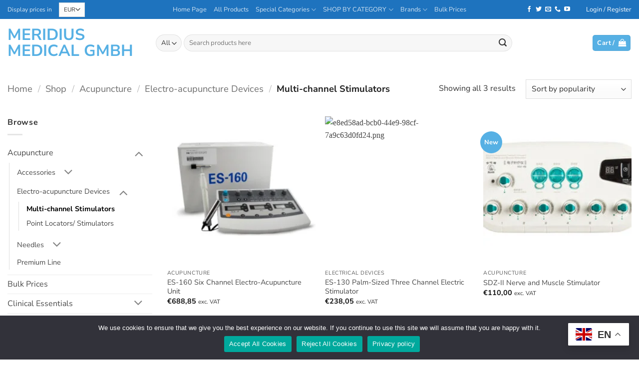

--- FILE ---
content_type: text/html; charset=UTF-8
request_url: https://meridiusmedical.com/product-category/acupuncture/electro-acupuncture-devices/multi-channel-stimulators/
body_size: 39692
content:
<!DOCTYPE html>
<!--[if IE 9 ]> <html lang="en-US" class="ie9 loading-site no-js bg-fill"> <![endif]-->
<!--[if IE 8 ]> <html lang="en-US" class="ie8 loading-site no-js bg-fill"> <![endif]-->
<!--[if (gte IE 9)|!(IE)]><!--><html lang="en-US" class="loading-site no-js bg-fill"> <!--<![endif]-->
<head>
    <meta name="google-site-verification" content="JVxMyeYtjeBzcSsTF_UIp3XpSTMcIIMP5kyQjYNTJh8" />
    
	<meta charset="UTF-8" />
	<meta name="viewport" content="width=device-width, initial-scale=1.0, maximum-scale=1.0, user-scalable=no" />

	<link rel="profile" href="http://gmpg.org/xfn/11" />
	<link rel="pingback" href="https://meridiusmedical.com/xmlrpc.php" />

	<script>(function(html){html.className = html.className.replace(/\bno-js\b/,'js')})(document.documentElement);</script>
<meta name='robots' content='index, follow, max-image-preview:large, max-snippet:-1, max-video-preview:-1' />
<meta name="viewport" content="width=device-width, initial-scale=1" />
	<!-- This site is optimized with the Yoast SEO plugin v26.8 - https://yoast.com/product/yoast-seo-wordpress/ -->
	<title>Multi-channel Stimulators Archives | Meridius Medical GmbH</title>
	<link rel="canonical" href="https://meridiusmedical.com/product-category/acupuncture/electro-acupuncture-devices/multi-channel-stimulators/" />
	<meta property="og:locale" content="en_US" />
	<meta property="og:type" content="article" />
	<meta property="og:title" content="Multi-channel Stimulators Archives | Meridius Medical GmbH" />
	<meta property="og:url" content="https://meridiusmedical.com/product-category/acupuncture/electro-acupuncture-devices/multi-channel-stimulators/" />
	<meta property="og:site_name" content="Meridius Medical GmbH" />
	<meta name="twitter:card" content="summary_large_image" />
	<meta name="twitter:site" content="@meridiusmeduk" />
	<script type="application/ld+json" class="yoast-schema-graph">{"@context":"https://schema.org","@graph":[{"@type":"CollectionPage","@id":"https://meridiusmedical.com/product-category/acupuncture/electro-acupuncture-devices/multi-channel-stimulators/","url":"https://meridiusmedical.com/product-category/acupuncture/electro-acupuncture-devices/multi-channel-stimulators/","name":"Multi-channel Stimulators Archives | Meridius Medical GmbH","isPartOf":{"@id":"https://meridiusmedical.com/#website"},"primaryImageOfPage":{"@id":"https://meridiusmedical.com/product-category/acupuncture/electro-acupuncture-devices/multi-channel-stimulators/#primaryimage"},"image":{"@id":"https://meridiusmedical.com/product-category/acupuncture/electro-acupuncture-devices/multi-channel-stimulators/#primaryimage"},"thumbnailUrl":"https://meridiusmedical.com/wp-content/uploads/2019/03/acu1.png","breadcrumb":{"@id":"https://meridiusmedical.com/product-category/acupuncture/electro-acupuncture-devices/multi-channel-stimulators/#breadcrumb"},"inLanguage":"en-US"},{"@type":"ImageObject","inLanguage":"en-US","@id":"https://meridiusmedical.com/product-category/acupuncture/electro-acupuncture-devices/multi-channel-stimulators/#primaryimage","url":"https://meridiusmedical.com/wp-content/uploads/2019/03/acu1.png","contentUrl":"https://meridiusmedical.com/wp-content/uploads/2019/03/acu1.png","width":1000,"height":1000,"caption":"ES-160 Six Channel Electro-Acupuncture Unit"},{"@type":"BreadcrumbList","@id":"https://meridiusmedical.com/product-category/acupuncture/electro-acupuncture-devices/multi-channel-stimulators/#breadcrumb","itemListElement":[{"@type":"ListItem","position":1,"name":"Home","item":"https://meridiusmedical.com/"},{"@type":"ListItem","position":2,"name":"Acupuncture","item":"https://meridiusmedical.com/product-category/acupuncture/"},{"@type":"ListItem","position":3,"name":"Electro-acupuncture Devices","item":"https://meridiusmedical.com/product-category/acupuncture/electro-acupuncture-devices/"},{"@type":"ListItem","position":4,"name":"Multi-channel Stimulators"}]},{"@type":"WebSite","@id":"https://meridiusmedical.com/#website","url":"https://meridiusmedical.com/","name":"Meridius Medical GmbH","description":"Connect, Heal, Restore","publisher":{"@id":"https://meridiusmedical.com/#organization"},"potentialAction":[{"@type":"SearchAction","target":{"@type":"EntryPoint","urlTemplate":"https://meridiusmedical.com/?s={search_term_string}"},"query-input":{"@type":"PropertyValueSpecification","valueRequired":true,"valueName":"search_term_string"}}],"inLanguage":"en-US"},{"@type":"Organization","@id":"https://meridiusmedical.com/#organization","name":"Meridius Medical GmbH","url":"https://meridiusmedical.com/","logo":{"@type":"ImageObject","inLanguage":"en-US","@id":"https://meridiusmedical.com/#/schema/logo/image/","url":"https://meridiusmedical.com/wp-content/uploads/meridius_logo_transparent.png","contentUrl":"https://meridiusmedical.com/wp-content/uploads/meridius_logo_transparent.png","width":1153,"height":720,"caption":"Meridius Medical GmbH"},"image":{"@id":"https://meridiusmedical.com/#/schema/logo/image/"},"sameAs":["https://www.facebook.com/meridiusmedicalgmbh","https://x.com/meridiusmeduk"]}]}</script>
	<!-- / Yoast SEO plugin. -->


<link rel='dns-prefetch' href='//www.googletagmanager.com' />
<link rel='prefetch' href='https://meridiusmedical.com/wp-content/themes/flatsome/assets/js/flatsome.js?ver=e2eddd6c228105dac048' />
<link rel='prefetch' href='https://meridiusmedical.com/wp-content/themes/flatsome/assets/js/chunk.slider.js?ver=3.20.4' />
<link rel='prefetch' href='https://meridiusmedical.com/wp-content/themes/flatsome/assets/js/chunk.popups.js?ver=3.20.4' />
<link rel='prefetch' href='https://meridiusmedical.com/wp-content/themes/flatsome/assets/js/chunk.tooltips.js?ver=3.20.4' />
<link rel='prefetch' href='https://meridiusmedical.com/wp-content/themes/flatsome/assets/js/woocommerce.js?ver=1c9be63d628ff7c3ff4c' />
<link rel="alternate" type="application/rss+xml" title="Meridius Medical GmbH &raquo; Feed" href="https://meridiusmedical.com/feed/" />
<link rel="alternate" type="application/rss+xml" title="Meridius Medical GmbH &raquo; Comments Feed" href="https://meridiusmedical.com/comments/feed/" />
<link rel="alternate" type="application/rss+xml" title="Meridius Medical GmbH &raquo; Multi-channel Stimulators Category Feed" href="https://meridiusmedical.com/product-category/acupuncture/electro-acupuncture-devices/multi-channel-stimulators/feed/" />
<style id='wp-img-auto-sizes-contain-inline-css' type='text/css'>
img:is([sizes=auto i],[sizes^="auto," i]){contain-intrinsic-size:3000px 1500px}
/*# sourceURL=wp-img-auto-sizes-contain-inline-css */
</style>
<link rel='stylesheet' id='wdp_cart-summary-css' href='https://meridiusmedical.com/wp-content/plugins/advanced-dynamic-pricing-for-woocommerce/BaseVersion/assets/css/cart-summary.css?ver=4.10.5' type='text/css' media='all' />
<link rel='stylesheet' id='acfwf-wc-cart-block-integration-css' href='https://meridiusmedical.com/wp-content/plugins/advanced-coupons-for-woocommerce-free/dist/assets/index-467dde24.css?ver=1766063484' type='text/css' media='all' />
<link rel='stylesheet' id='acfwf-wc-checkout-block-integration-css' href='https://meridiusmedical.com/wp-content/plugins/advanced-coupons-for-woocommerce-free/dist/assets/index-2a7d8588.css?ver=1766063484' type='text/css' media='all' />
<style id='wp-emoji-styles-inline-css' type='text/css'>

	img.wp-smiley, img.emoji {
		display: inline !important;
		border: none !important;
		box-shadow: none !important;
		height: 1em !important;
		width: 1em !important;
		margin: 0 0.07em !important;
		vertical-align: -0.1em !important;
		background: none !important;
		padding: 0 !important;
	}
/*# sourceURL=wp-emoji-styles-inline-css */
</style>
<style id='wp-block-library-inline-css' type='text/css'>
:root{--wp-block-synced-color:#7a00df;--wp-block-synced-color--rgb:122,0,223;--wp-bound-block-color:var(--wp-block-synced-color);--wp-editor-canvas-background:#ddd;--wp-admin-theme-color:#007cba;--wp-admin-theme-color--rgb:0,124,186;--wp-admin-theme-color-darker-10:#006ba1;--wp-admin-theme-color-darker-10--rgb:0,107,160.5;--wp-admin-theme-color-darker-20:#005a87;--wp-admin-theme-color-darker-20--rgb:0,90,135;--wp-admin-border-width-focus:2px}@media (min-resolution:192dpi){:root{--wp-admin-border-width-focus:1.5px}}.wp-element-button{cursor:pointer}:root .has-very-light-gray-background-color{background-color:#eee}:root .has-very-dark-gray-background-color{background-color:#313131}:root .has-very-light-gray-color{color:#eee}:root .has-very-dark-gray-color{color:#313131}:root .has-vivid-green-cyan-to-vivid-cyan-blue-gradient-background{background:linear-gradient(135deg,#00d084,#0693e3)}:root .has-purple-crush-gradient-background{background:linear-gradient(135deg,#34e2e4,#4721fb 50%,#ab1dfe)}:root .has-hazy-dawn-gradient-background{background:linear-gradient(135deg,#faaca8,#dad0ec)}:root .has-subdued-olive-gradient-background{background:linear-gradient(135deg,#fafae1,#67a671)}:root .has-atomic-cream-gradient-background{background:linear-gradient(135deg,#fdd79a,#004a59)}:root .has-nightshade-gradient-background{background:linear-gradient(135deg,#330968,#31cdcf)}:root .has-midnight-gradient-background{background:linear-gradient(135deg,#020381,#2874fc)}:root{--wp--preset--font-size--normal:16px;--wp--preset--font-size--huge:42px}.has-regular-font-size{font-size:1em}.has-larger-font-size{font-size:2.625em}.has-normal-font-size{font-size:var(--wp--preset--font-size--normal)}.has-huge-font-size{font-size:var(--wp--preset--font-size--huge)}.has-text-align-center{text-align:center}.has-text-align-left{text-align:left}.has-text-align-right{text-align:right}.has-fit-text{white-space:nowrap!important}#end-resizable-editor-section{display:none}.aligncenter{clear:both}.items-justified-left{justify-content:flex-start}.items-justified-center{justify-content:center}.items-justified-right{justify-content:flex-end}.items-justified-space-between{justify-content:space-between}.screen-reader-text{border:0;clip-path:inset(50%);height:1px;margin:-1px;overflow:hidden;padding:0;position:absolute;width:1px;word-wrap:normal!important}.screen-reader-text:focus{background-color:#ddd;clip-path:none;color:#444;display:block;font-size:1em;height:auto;left:5px;line-height:normal;padding:15px 23px 14px;text-decoration:none;top:5px;width:auto;z-index:100000}html :where(.has-border-color){border-style:solid}html :where([style*=border-top-color]){border-top-style:solid}html :where([style*=border-right-color]){border-right-style:solid}html :where([style*=border-bottom-color]){border-bottom-style:solid}html :where([style*=border-left-color]){border-left-style:solid}html :where([style*=border-width]){border-style:solid}html :where([style*=border-top-width]){border-top-style:solid}html :where([style*=border-right-width]){border-right-style:solid}html :where([style*=border-bottom-width]){border-bottom-style:solid}html :where([style*=border-left-width]){border-left-style:solid}html :where(img[class*=wp-image-]){height:auto;max-width:100%}:where(figure){margin:0 0 1em}html :where(.is-position-sticky){--wp-admin--admin-bar--position-offset:var(--wp-admin--admin-bar--height,0px)}@media screen and (max-width:600px){html :where(.is-position-sticky){--wp-admin--admin-bar--position-offset:0px}}

/*# sourceURL=wp-block-library-inline-css */
</style><link rel='stylesheet' id='wc-blocks-style-css' href='https://meridiusmedical.com/wp-content/plugins/woocommerce/assets/client/blocks/wc-blocks.css?ver=wc-10.4.3' type='text/css' media='all' />
<style id='global-styles-inline-css' type='text/css'>
:root{--wp--preset--aspect-ratio--square: 1;--wp--preset--aspect-ratio--4-3: 4/3;--wp--preset--aspect-ratio--3-4: 3/4;--wp--preset--aspect-ratio--3-2: 3/2;--wp--preset--aspect-ratio--2-3: 2/3;--wp--preset--aspect-ratio--16-9: 16/9;--wp--preset--aspect-ratio--9-16: 9/16;--wp--preset--color--black: #000000;--wp--preset--color--cyan-bluish-gray: #abb8c3;--wp--preset--color--white: #ffffff;--wp--preset--color--pale-pink: #f78da7;--wp--preset--color--vivid-red: #cf2e2e;--wp--preset--color--luminous-vivid-orange: #ff6900;--wp--preset--color--luminous-vivid-amber: #fcb900;--wp--preset--color--light-green-cyan: #7bdcb5;--wp--preset--color--vivid-green-cyan: #00d084;--wp--preset--color--pale-cyan-blue: #8ed1fc;--wp--preset--color--vivid-cyan-blue: #0693e3;--wp--preset--color--vivid-purple: #9b51e0;--wp--preset--color--primary: #56b0e4;--wp--preset--color--secondary: #56b0e4;--wp--preset--color--success: #56b0e4;--wp--preset--color--alert: #b20000;--wp--preset--gradient--vivid-cyan-blue-to-vivid-purple: linear-gradient(135deg,rgb(6,147,227) 0%,rgb(155,81,224) 100%);--wp--preset--gradient--light-green-cyan-to-vivid-green-cyan: linear-gradient(135deg,rgb(122,220,180) 0%,rgb(0,208,130) 100%);--wp--preset--gradient--luminous-vivid-amber-to-luminous-vivid-orange: linear-gradient(135deg,rgb(252,185,0) 0%,rgb(255,105,0) 100%);--wp--preset--gradient--luminous-vivid-orange-to-vivid-red: linear-gradient(135deg,rgb(255,105,0) 0%,rgb(207,46,46) 100%);--wp--preset--gradient--very-light-gray-to-cyan-bluish-gray: linear-gradient(135deg,rgb(238,238,238) 0%,rgb(169,184,195) 100%);--wp--preset--gradient--cool-to-warm-spectrum: linear-gradient(135deg,rgb(74,234,220) 0%,rgb(151,120,209) 20%,rgb(207,42,186) 40%,rgb(238,44,130) 60%,rgb(251,105,98) 80%,rgb(254,248,76) 100%);--wp--preset--gradient--blush-light-purple: linear-gradient(135deg,rgb(255,206,236) 0%,rgb(152,150,240) 100%);--wp--preset--gradient--blush-bordeaux: linear-gradient(135deg,rgb(254,205,165) 0%,rgb(254,45,45) 50%,rgb(107,0,62) 100%);--wp--preset--gradient--luminous-dusk: linear-gradient(135deg,rgb(255,203,112) 0%,rgb(199,81,192) 50%,rgb(65,88,208) 100%);--wp--preset--gradient--pale-ocean: linear-gradient(135deg,rgb(255,245,203) 0%,rgb(182,227,212) 50%,rgb(51,167,181) 100%);--wp--preset--gradient--electric-grass: linear-gradient(135deg,rgb(202,248,128) 0%,rgb(113,206,126) 100%);--wp--preset--gradient--midnight: linear-gradient(135deg,rgb(2,3,129) 0%,rgb(40,116,252) 100%);--wp--preset--font-size--small: 13px;--wp--preset--font-size--medium: 20px;--wp--preset--font-size--large: 36px;--wp--preset--font-size--x-large: 42px;--wp--preset--spacing--20: 0.44rem;--wp--preset--spacing--30: 0.67rem;--wp--preset--spacing--40: 1rem;--wp--preset--spacing--50: 1.5rem;--wp--preset--spacing--60: 2.25rem;--wp--preset--spacing--70: 3.38rem;--wp--preset--spacing--80: 5.06rem;--wp--preset--shadow--natural: 6px 6px 9px rgba(0, 0, 0, 0.2);--wp--preset--shadow--deep: 12px 12px 50px rgba(0, 0, 0, 0.4);--wp--preset--shadow--sharp: 6px 6px 0px rgba(0, 0, 0, 0.2);--wp--preset--shadow--outlined: 6px 6px 0px -3px rgb(255, 255, 255), 6px 6px rgb(0, 0, 0);--wp--preset--shadow--crisp: 6px 6px 0px rgb(0, 0, 0);}:where(body) { margin: 0; }.wp-site-blocks > .alignleft { float: left; margin-right: 2em; }.wp-site-blocks > .alignright { float: right; margin-left: 2em; }.wp-site-blocks > .aligncenter { justify-content: center; margin-left: auto; margin-right: auto; }:where(.is-layout-flex){gap: 0.5em;}:where(.is-layout-grid){gap: 0.5em;}.is-layout-flow > .alignleft{float: left;margin-inline-start: 0;margin-inline-end: 2em;}.is-layout-flow > .alignright{float: right;margin-inline-start: 2em;margin-inline-end: 0;}.is-layout-flow > .aligncenter{margin-left: auto !important;margin-right: auto !important;}.is-layout-constrained > .alignleft{float: left;margin-inline-start: 0;margin-inline-end: 2em;}.is-layout-constrained > .alignright{float: right;margin-inline-start: 2em;margin-inline-end: 0;}.is-layout-constrained > .aligncenter{margin-left: auto !important;margin-right: auto !important;}.is-layout-constrained > :where(:not(.alignleft):not(.alignright):not(.alignfull)){margin-left: auto !important;margin-right: auto !important;}body .is-layout-flex{display: flex;}.is-layout-flex{flex-wrap: wrap;align-items: center;}.is-layout-flex > :is(*, div){margin: 0;}body .is-layout-grid{display: grid;}.is-layout-grid > :is(*, div){margin: 0;}body{padding-top: 0px;padding-right: 0px;padding-bottom: 0px;padding-left: 0px;}a:where(:not(.wp-element-button)){text-decoration: none;}:root :where(.wp-element-button, .wp-block-button__link){background-color: #32373c;border-width: 0;color: #fff;font-family: inherit;font-size: inherit;font-style: inherit;font-weight: inherit;letter-spacing: inherit;line-height: inherit;padding-top: calc(0.667em + 2px);padding-right: calc(1.333em + 2px);padding-bottom: calc(0.667em + 2px);padding-left: calc(1.333em + 2px);text-decoration: none;text-transform: inherit;}.has-black-color{color: var(--wp--preset--color--black) !important;}.has-cyan-bluish-gray-color{color: var(--wp--preset--color--cyan-bluish-gray) !important;}.has-white-color{color: var(--wp--preset--color--white) !important;}.has-pale-pink-color{color: var(--wp--preset--color--pale-pink) !important;}.has-vivid-red-color{color: var(--wp--preset--color--vivid-red) !important;}.has-luminous-vivid-orange-color{color: var(--wp--preset--color--luminous-vivid-orange) !important;}.has-luminous-vivid-amber-color{color: var(--wp--preset--color--luminous-vivid-amber) !important;}.has-light-green-cyan-color{color: var(--wp--preset--color--light-green-cyan) !important;}.has-vivid-green-cyan-color{color: var(--wp--preset--color--vivid-green-cyan) !important;}.has-pale-cyan-blue-color{color: var(--wp--preset--color--pale-cyan-blue) !important;}.has-vivid-cyan-blue-color{color: var(--wp--preset--color--vivid-cyan-blue) !important;}.has-vivid-purple-color{color: var(--wp--preset--color--vivid-purple) !important;}.has-primary-color{color: var(--wp--preset--color--primary) !important;}.has-secondary-color{color: var(--wp--preset--color--secondary) !important;}.has-success-color{color: var(--wp--preset--color--success) !important;}.has-alert-color{color: var(--wp--preset--color--alert) !important;}.has-black-background-color{background-color: var(--wp--preset--color--black) !important;}.has-cyan-bluish-gray-background-color{background-color: var(--wp--preset--color--cyan-bluish-gray) !important;}.has-white-background-color{background-color: var(--wp--preset--color--white) !important;}.has-pale-pink-background-color{background-color: var(--wp--preset--color--pale-pink) !important;}.has-vivid-red-background-color{background-color: var(--wp--preset--color--vivid-red) !important;}.has-luminous-vivid-orange-background-color{background-color: var(--wp--preset--color--luminous-vivid-orange) !important;}.has-luminous-vivid-amber-background-color{background-color: var(--wp--preset--color--luminous-vivid-amber) !important;}.has-light-green-cyan-background-color{background-color: var(--wp--preset--color--light-green-cyan) !important;}.has-vivid-green-cyan-background-color{background-color: var(--wp--preset--color--vivid-green-cyan) !important;}.has-pale-cyan-blue-background-color{background-color: var(--wp--preset--color--pale-cyan-blue) !important;}.has-vivid-cyan-blue-background-color{background-color: var(--wp--preset--color--vivid-cyan-blue) !important;}.has-vivid-purple-background-color{background-color: var(--wp--preset--color--vivid-purple) !important;}.has-primary-background-color{background-color: var(--wp--preset--color--primary) !important;}.has-secondary-background-color{background-color: var(--wp--preset--color--secondary) !important;}.has-success-background-color{background-color: var(--wp--preset--color--success) !important;}.has-alert-background-color{background-color: var(--wp--preset--color--alert) !important;}.has-black-border-color{border-color: var(--wp--preset--color--black) !important;}.has-cyan-bluish-gray-border-color{border-color: var(--wp--preset--color--cyan-bluish-gray) !important;}.has-white-border-color{border-color: var(--wp--preset--color--white) !important;}.has-pale-pink-border-color{border-color: var(--wp--preset--color--pale-pink) !important;}.has-vivid-red-border-color{border-color: var(--wp--preset--color--vivid-red) !important;}.has-luminous-vivid-orange-border-color{border-color: var(--wp--preset--color--luminous-vivid-orange) !important;}.has-luminous-vivid-amber-border-color{border-color: var(--wp--preset--color--luminous-vivid-amber) !important;}.has-light-green-cyan-border-color{border-color: var(--wp--preset--color--light-green-cyan) !important;}.has-vivid-green-cyan-border-color{border-color: var(--wp--preset--color--vivid-green-cyan) !important;}.has-pale-cyan-blue-border-color{border-color: var(--wp--preset--color--pale-cyan-blue) !important;}.has-vivid-cyan-blue-border-color{border-color: var(--wp--preset--color--vivid-cyan-blue) !important;}.has-vivid-purple-border-color{border-color: var(--wp--preset--color--vivid-purple) !important;}.has-primary-border-color{border-color: var(--wp--preset--color--primary) !important;}.has-secondary-border-color{border-color: var(--wp--preset--color--secondary) !important;}.has-success-border-color{border-color: var(--wp--preset--color--success) !important;}.has-alert-border-color{border-color: var(--wp--preset--color--alert) !important;}.has-vivid-cyan-blue-to-vivid-purple-gradient-background{background: var(--wp--preset--gradient--vivid-cyan-blue-to-vivid-purple) !important;}.has-light-green-cyan-to-vivid-green-cyan-gradient-background{background: var(--wp--preset--gradient--light-green-cyan-to-vivid-green-cyan) !important;}.has-luminous-vivid-amber-to-luminous-vivid-orange-gradient-background{background: var(--wp--preset--gradient--luminous-vivid-amber-to-luminous-vivid-orange) !important;}.has-luminous-vivid-orange-to-vivid-red-gradient-background{background: var(--wp--preset--gradient--luminous-vivid-orange-to-vivid-red) !important;}.has-very-light-gray-to-cyan-bluish-gray-gradient-background{background: var(--wp--preset--gradient--very-light-gray-to-cyan-bluish-gray) !important;}.has-cool-to-warm-spectrum-gradient-background{background: var(--wp--preset--gradient--cool-to-warm-spectrum) !important;}.has-blush-light-purple-gradient-background{background: var(--wp--preset--gradient--blush-light-purple) !important;}.has-blush-bordeaux-gradient-background{background: var(--wp--preset--gradient--blush-bordeaux) !important;}.has-luminous-dusk-gradient-background{background: var(--wp--preset--gradient--luminous-dusk) !important;}.has-pale-ocean-gradient-background{background: var(--wp--preset--gradient--pale-ocean) !important;}.has-electric-grass-gradient-background{background: var(--wp--preset--gradient--electric-grass) !important;}.has-midnight-gradient-background{background: var(--wp--preset--gradient--midnight) !important;}.has-small-font-size{font-size: var(--wp--preset--font-size--small) !important;}.has-medium-font-size{font-size: var(--wp--preset--font-size--medium) !important;}.has-large-font-size{font-size: var(--wp--preset--font-size--large) !important;}.has-x-large-font-size{font-size: var(--wp--preset--font-size--x-large) !important;}
/*# sourceURL=global-styles-inline-css */
</style>

<link rel='stylesheet' id='cookie-notice-front-css' href='https://meridiusmedical.com/wp-content/plugins/cookie-notice/css/front.min.css?ver=2.5.11' type='text/css' media='all' />
<link rel='stylesheet' id='wpbet-single-product-style-css' href='https://meridiusmedical.com/wp-content/plugins/product-batch-expiry-tracking-for-woocommerce/assets/css/front-end.css?ver=1.8.12' type='text/css' media='all' />
<style id='woocommerce-inline-inline-css' type='text/css'>
.woocommerce form .form-row .required { visibility: visible; }
/*# sourceURL=woocommerce-inline-inline-css */
</style>
<link rel='stylesheet' id='megamenu-css' href='https://meridiusmedical.com/wp-content/uploads/maxmegamenu/style.css?ver=b1a8a1' type='text/css' media='all' />
<link rel='stylesheet' id='dashicons-css' href='https://meridiusmedical.com/wp-includes/css/dashicons.min.css?ver=6.9' type='text/css' media='all' />
<link rel='stylesheet' id='parent-theme-css' href='https://meridiusmedical.com/wp-content/themes/flatsome/style.css?ver=6.9' type='text/css' media='all' />
<link rel='stylesheet' id='child-theme-css' href='https://meridiusmedical.com/wp-content/themes/flatsome-child/style.css?ver=6.3' type='text/css' media='all' />
<link rel='stylesheet' id='woo_discount_pro_style-css' href='https://meridiusmedical.com/wp-content/plugins/woo-discount-rules-pro/Assets/Css/awdr_style.css?ver=2.6.5' type='text/css' media='all' />
<link rel='stylesheet' id='flatsome-main-css' href='https://meridiusmedical.com/wp-content/themes/flatsome/assets/css/flatsome.css?ver=3.20.4' type='text/css' media='all' />
<style id='flatsome-main-inline-css' type='text/css'>
@font-face {
				font-family: "fl-icons";
				font-display: block;
				src: url(https://meridiusmedical.com/wp-content/themes/flatsome/assets/css/icons/fl-icons.eot?v=3.20.4);
				src:
					url(https://meridiusmedical.com/wp-content/themes/flatsome/assets/css/icons/fl-icons.eot#iefix?v=3.20.4) format("embedded-opentype"),
					url(https://meridiusmedical.com/wp-content/themes/flatsome/assets/css/icons/fl-icons.woff2?v=3.20.4) format("woff2"),
					url(https://meridiusmedical.com/wp-content/themes/flatsome/assets/css/icons/fl-icons.ttf?v=3.20.4) format("truetype"),
					url(https://meridiusmedical.com/wp-content/themes/flatsome/assets/css/icons/fl-icons.woff?v=3.20.4) format("woff"),
					url(https://meridiusmedical.com/wp-content/themes/flatsome/assets/css/icons/fl-icons.svg?v=3.20.4#fl-icons) format("svg");
			}
/*# sourceURL=flatsome-main-inline-css */
</style>
<link rel='stylesheet' id='flatsome-shop-css' href='https://meridiusmedical.com/wp-content/themes/flatsome/assets/css/flatsome-shop.css?ver=3.20.4' type='text/css' media='all' />
<link rel='stylesheet' id='flatsome-style-css' href='https://meridiusmedical.com/wp-content/themes/flatsome-child/style.css?ver=3.0' type='text/css' media='all' />
<link rel='stylesheet' id='cwginstock_frontend_css-css' href='https://meridiusmedical.com/wp-content/plugins/back-in-stock-notifier-for-woocommerce/assets/css/frontend.min.css?ver=6.3.1' type='text/css' media='' />
<link rel='stylesheet' id='cwginstock_bootstrap-css' href='https://meridiusmedical.com/wp-content/plugins/back-in-stock-notifier-for-woocommerce/assets/css/bootstrap.min.css?ver=6.3.1' type='text/css' media='' />
<link rel='stylesheet' id='wdp_pricing-table-css' href='https://meridiusmedical.com/wp-content/plugins/advanced-dynamic-pricing-for-woocommerce/BaseVersion/assets/css/pricing-table.css?ver=4.10.5' type='text/css' media='all' />
<link rel='stylesheet' id='wdp_deals-table-css' href='https://meridiusmedical.com/wp-content/plugins/advanced-dynamic-pricing-for-woocommerce/BaseVersion/assets/css/deals-table.css?ver=4.10.5' type='text/css' media='all' />
<script id="cookie-notice-front-js-before">
var cnArgs = {"ajaxUrl":"https:\/\/meridiusmedical.com\/wp-admin\/admin-ajax.php","nonce":"c9553a422c","hideEffect":"fade","position":"bottom","onScroll":false,"onScrollOffset":100,"onClick":false,"cookieName":"cookie_notice_accepted","cookieTime":2592000,"cookieTimeRejected":2592000,"globalCookie":false,"redirection":false,"cache":true,"revokeCookies":false,"revokeCookiesOpt":"automatic"};

//# sourceURL=cookie-notice-front-js-before
</script>
<script src="https://meridiusmedical.com/wp-content/plugins/cookie-notice/js/front.min.js?ver=2.5.11" id="cookie-notice-front-js"></script>
<script src="https://meridiusmedical.com/wp-includes/js/jquery/jquery.min.js?ver=3.7.1" id="jquery-core-js"></script>
<script src="https://meridiusmedical.com/wp-includes/js/jquery/jquery-migrate.min.js?ver=3.4.1" id="jquery-migrate-js"></script>
<script src="https://meridiusmedical.com/wp-content/plugins/woocommerce/assets/js/jquery-blockui/jquery.blockUI.min.js?ver=2.7.0-wc.10.4.3" id="wc-jquery-blockui-js" data-wp-strategy="defer"></script>
<script id="wc-add-to-cart-js-extra">
var wc_add_to_cart_params = {"ajax_url":"/wp-admin/admin-ajax.php","wc_ajax_url":"/?wc-ajax=%%endpoint%%","i18n_view_cart":"View cart","cart_url":"https://meridiusmedical.com/cart/","is_cart":"","cart_redirect_after_add":"no"};
//# sourceURL=wc-add-to-cart-js-extra
</script>
<script src="https://meridiusmedical.com/wp-content/plugins/woocommerce/assets/js/frontend/add-to-cart.min.js?ver=10.4.3" id="wc-add-to-cart-js" defer data-wp-strategy="defer"></script>
<script src="https://meridiusmedical.com/wp-content/plugins/woocommerce/assets/js/js-cookie/js.cookie.min.js?ver=2.1.4-wc.10.4.3" id="wc-js-cookie-js" data-wp-strategy="defer"></script>
<script id="WCPAY_ASSETS-js-extra">
var wcpayAssets = {"url":"https://meridiusmedical.com/wp-content/plugins/woocommerce-payments/dist/"};
//# sourceURL=WCPAY_ASSETS-js-extra
</script>

<!-- Google tag (gtag.js) snippet added by Site Kit -->
<!-- Google Analytics snippet added by Site Kit -->
<script src="https://www.googletagmanager.com/gtag/js?id=GT-WBTHLN7" id="google_gtagjs-js" async></script>
<script id="google_gtagjs-js-after">
window.dataLayer = window.dataLayer || [];function gtag(){dataLayer.push(arguments);}
gtag("set","linker",{"domains":["meridiusmedical.com"]});
gtag("js", new Date());
gtag("set", "developer_id.dZTNiMT", true);
gtag("config", "GT-WBTHLN7");
 window._googlesitekit = window._googlesitekit || {}; window._googlesitekit.throttledEvents = []; window._googlesitekit.gtagEvent = (name, data) => { var key = JSON.stringify( { name, data } ); if ( !! window._googlesitekit.throttledEvents[ key ] ) { return; } window._googlesitekit.throttledEvents[ key ] = true; setTimeout( () => { delete window._googlesitekit.throttledEvents[ key ]; }, 5 ); gtag( "event", name, { ...data, event_source: "site-kit" } ); }; 
//# sourceURL=google_gtagjs-js-after
</script>
<link rel="https://api.w.org/" href="https://meridiusmedical.com/wp-json/" /><link rel="alternate" title="JSON" type="application/json" href="https://meridiusmedical.com/wp-json/wp/v2/product_cat/345" /><link rel="EditURI" type="application/rsd+xml" title="RSD" href="https://meridiusmedical.com/xmlrpc.php?rsd" />
<meta name="generator" content="WordPress 6.9" />
<meta name="generator" content="WooCommerce 10.4.3" />
<meta name="generator" content="Advanced Coupons for WooCommerce Free v4.7.1" /><meta name="generator" content="Site Kit by Google 1.170.0" />	<noscript><style>.woocommerce-product-gallery{ opacity: 1 !important; }</style></noscript>
	        <style type="text/css">
            .wdp_bulk_table_content .wdp_pricing_table_caption { color: #6d6d6d ! important} .wdp_bulk_table_content table thead td { color: #6d6d6d ! important} .wdp_bulk_table_content table thead td { background-color: #efefef ! important} .wdp_bulk_table_content table thead td { higlight_background_color-color: #efefef ! important} .wdp_bulk_table_content table thead td { higlight_text_color: #6d6d6d ! important} .wdp_bulk_table_content table tbody td { color: #6d6d6d ! important} .wdp_bulk_table_content table tbody td { background-color: #ffffff ! important} .wdp_bulk_table_content .wdp_pricing_table_footer { color: #6d6d6d ! important}        </style>
        <link rel="modulepreload" href="https://meridiusmedical.com/wp-content/plugins/advanced-coupons-for-woocommerce-free/dist/common/NoticesPlugin.12346420.js"  /><link rel="modulepreload" href="https://meridiusmedical.com/wp-content/plugins/advanced-coupons-for-woocommerce-free/dist/common/sanitize.7727159a.js"  /><link rel="modulepreload" href="https://meridiusmedical.com/wp-content/plugins/advanced-coupons-for-woocommerce-free/dist/common/NoticesPlugin.12346420.js"  /><link rel="modulepreload" href="https://meridiusmedical.com/wp-content/plugins/advanced-coupons-for-woocommerce-free/dist/common/sanitize.7727159a.js"  /><link rel="icon" href="https://meridiusmedical.com/wp-content/uploads/cropped-cropped-siteicon-32x32.png" sizes="32x32" />
<link rel="icon" href="https://meridiusmedical.com/wp-content/uploads/cropped-cropped-siteicon-192x192.png" sizes="192x192" />
<link rel="apple-touch-icon" href="https://meridiusmedical.com/wp-content/uploads/cropped-cropped-siteicon-180x180.png" />
<meta name="msapplication-TileImage" content="https://meridiusmedical.com/wp-content/uploads/cropped-cropped-siteicon-270x270.png" />
<style id="custom-css" type="text/css">:root {--primary-color: #56b0e4;--fs-color-primary: #56b0e4;--fs-color-secondary: #56b0e4;--fs-color-success: #56b0e4;--fs-color-alert: #b20000;--fs-color-base: #333333;--fs-experimental-link-color: #56b0e4;--fs-experimental-link-color-hover: #111;}.tooltipster-base {--tooltip-color: #fff;--tooltip-bg-color: #000;}.off-canvas-right .mfp-content, .off-canvas-left .mfp-content {--drawer-width: 300px;}.off-canvas .mfp-content.off-canvas-cart {--drawer-width: 360px;}html{background-color:#ffffff!important;}.container-width, .full-width .ubermenu-nav, .container, .row{max-width: 1370px}.row.row-collapse{max-width: 1340px}.row.row-small{max-width: 1362.5px}.row.row-large{max-width: 1400px}.sticky-add-to-cart--active, #wrapper,#main,#main.dark{background-color: #ffffff}.header-main{height: 96px}#logo img{max-height: 96px}#logo{width:267px;}.header-bottom{min-height: 100px}.header-top{min-height: 38px}.transparent .header-main{height: 90px}.transparent #logo img{max-height: 90px}.has-transparent + .page-title:first-of-type,.has-transparent + #main > .page-title,.has-transparent + #main > div > .page-title,.has-transparent + #main .page-header-wrapper:first-of-type .page-title{padding-top: 120px;}.header.show-on-scroll,.stuck .header-main{height:70px!important}.stuck #logo img{max-height: 70px!important}.search-form{ width: 82%;}.header-bg-color {background-color: #ffffff}.header-bottom {background-color: #ffffff}.top-bar-nav > li > a{line-height: 16px }.header-main .nav > li > a{line-height: 24px }.stuck .header-main .nav > li > a{line-height: 50px }@media (max-width: 549px) {.header-main{height: 70px}#logo img{max-height: 70px}}.nav-dropdown-has-arrow.nav-dropdown-has-border li.has-dropdown:before{border-bottom-color: #000000;}.nav .nav-dropdown{border-color: #000000 }.nav-dropdown{font-size:95%}.nav-dropdown-has-arrow li.has-dropdown:after{border-bottom-color: #1e0a07;}.nav .nav-dropdown{background-color: #1e0a07}.header-top{background-color:#1e73be!important;}h1,h2,h3,h4,h5,h6,.heading-font{color: #0d0d0d;}body{font-size: 100%;}@media screen and (max-width: 549px){body{font-size: 100%;}}body{font-family: "Nunito Sans", sans-serif;}body {font-weight: 400;font-style: normal;}.nav > li > a {font-family: "Nunito Sans", sans-serif;}.mobile-sidebar-levels-2 .nav > li > ul > li > a {font-family: "Nunito Sans", sans-serif;}.nav > li > a,.mobile-sidebar-levels-2 .nav > li > ul > li > a {font-weight: 300;font-style: normal;}h1,h2,h3,h4,h5,h6,.heading-font, .off-canvas-center .nav-sidebar.nav-vertical > li > a{font-family: "Nunito Sans", sans-serif;}h1,h2,h3,h4,h5,h6,.heading-font,.banner h1,.banner h2 {font-weight: 700;font-style: normal;}.alt-font{font-family: "Dancing Script", sans-serif;}.alt-font {font-weight: 400!important;font-style: normal!important;}.breadcrumbs{text-transform: none;}button,.button{text-transform: none;}.nav > li > a, .links > li > a{text-transform: none;}.section-title span{text-transform: none;}h3.widget-title,span.widget-title{text-transform: none;}.header:not(.transparent) .top-bar-nav > li > a {color: #ffffff;}.has-equal-box-heights .box-image {padding-top: 100%;}@media screen and (min-width: 550px){.products .box-vertical .box-image{min-width: 247px!important;width: 247px!important;}}.footer-1{background-color: #fafafa}.absolute-footer, html{background-color: #1e73be}button[name='update_cart'] { display: none; }.nav-vertical-fly-out > li + li {border-top-width: 1px; border-top-style: solid;}/* Custom CSS */a{color:#484848;}#mega-menu-wrap-top_bar_nav #mega-menu-top_bar_nav > li.mega-menu-item > a.mega-menu-link {line-height: 20px;height: 20px;}.header-top {min-height: 38px;}.header.show-on-scroll .hide-for-sticky, .stuck .hide-for-sticky {display: block;}.home #main .slider-wrapper .banner.has-hover {opacity:0;}.home #main .slider-wrapper .banner.has-hover.is-selected {opacity:1;}@media only screen and (max-width: 1150px) {.home #main .slider-wrapper .banner-inner .bg.bg-loaded {background-position: center !important;background-size: 100% 110% !important;background-color: white;}}@media only screen and (max-width: 639px) {.home #main .slider-wrapper .banner-inner .bg.bg-loaded {background-size: 100% 100% !important;}.home #main .slider-wrapper .banner.has-hover.is-selected {max-width: 100% !important;margin-left: -20% !important;}}/* Custom CSS Tablet */@media (max-width: 849px){.nav>li>a {font-size: 1em;}}/* Custom CSS Mobile */@media (max-width: 549px){.nav>li>a {font-size: 1em;}}.label-new.menu-item > a:after{content:"New";}.label-hot.menu-item > a:after{content:"Hot";}.label-sale.menu-item > a:after{content:"Sale";}.label-popular.menu-item > a:after{content:"Popular";}</style>		<style type="text/css" id="wp-custom-css">
			.page-wrapper {
    padding-top: 8px;
	padding-bottom: 30px;}

.grid-outline{
	border:1px solid #ddd;
}

.USPs{
	border:1px solid #ddd;
}

.nav-small .image-icon img{
	vertical-align: unset;
	margin-bottom: 1px!important;
}

.brand-logo{
	border:1px solid;
}

.history-timeline{
	border:1px solid #129949;
}

.form-group {
    margin-bottom: 0px;}

.cwginstock-subscribe-form .panel-heading{
	padding-top:10px;
}

.cwginstock-panel-heading h4{
	color:#333333;
	margin: 0px;
	font-weight:500;
	font-size:1em;
}
.cwginstock-subscribe-form .panel-primary>.panel-heading{
	    background-color: #fafafa;
    border-color: #129949;
}

.cwginstock-subscribe-form .panel-primary{
	    border-color: #129949;
}

.badge-inner.on-sale {
	background:none;
}

.saved-money-mini{
	font-size:0.9em;
	color: #129949;
	text-align:center;
}

.saved-money-totals{
	color: #129949;
}

.saved-money-checkout{
		color: #129949;
	font-size:1em;
}

.checkout_coupon {
 display: block !important;
}

.woocommerce-form-coupon-toggle {
    display: none;
}

ul.currency_switcher li a{
	padding: 1px 3px;
	border: none;
	color:rgba(255,255,255,0.85);
}

ul.currency_switcher li a.active, ul.currency_switcher li a:hover{
	background: none;
	border:none;
	color:#129a49;
}

footer1 {
	text-align:center;
	
}

.footer-widgets {
display: inline-block;
text-align: center;
     width: 100%;
     overflow: hidden;
 }


.entry-meta, 
.post-meta {
    display: none;
}
		</style>
		<style id="kirki-inline-styles">/* cyrillic-ext */
@font-face {
  font-family: 'Nunito Sans';
  font-style: normal;
  font-weight: 300;
  font-stretch: 100%;
  font-display: swap;
  src: url(https://meridiusmedical.com/wp-content/fonts/nunito-sans/pe0TMImSLYBIv1o4X1M8ce2xCx3yop4tQpF_MeTm0lfGWVpNn64CL7U8upHZIbMV51Q42ptCp7t4R-tCKQ.woff2) format('woff2');
  unicode-range: U+0460-052F, U+1C80-1C8A, U+20B4, U+2DE0-2DFF, U+A640-A69F, U+FE2E-FE2F;
}
/* cyrillic */
@font-face {
  font-family: 'Nunito Sans';
  font-style: normal;
  font-weight: 300;
  font-stretch: 100%;
  font-display: swap;
  src: url(https://meridiusmedical.com/wp-content/fonts/nunito-sans/pe0TMImSLYBIv1o4X1M8ce2xCx3yop4tQpF_MeTm0lfGWVpNn64CL7U8upHZIbMV51Q42ptCp7txR-tCKQ.woff2) format('woff2');
  unicode-range: U+0301, U+0400-045F, U+0490-0491, U+04B0-04B1, U+2116;
}
/* vietnamese */
@font-face {
  font-family: 'Nunito Sans';
  font-style: normal;
  font-weight: 300;
  font-stretch: 100%;
  font-display: swap;
  src: url(https://meridiusmedical.com/wp-content/fonts/nunito-sans/pe0TMImSLYBIv1o4X1M8ce2xCx3yop4tQpF_MeTm0lfGWVpNn64CL7U8upHZIbMV51Q42ptCp7t6R-tCKQ.woff2) format('woff2');
  unicode-range: U+0102-0103, U+0110-0111, U+0128-0129, U+0168-0169, U+01A0-01A1, U+01AF-01B0, U+0300-0301, U+0303-0304, U+0308-0309, U+0323, U+0329, U+1EA0-1EF9, U+20AB;
}
/* latin-ext */
@font-face {
  font-family: 'Nunito Sans';
  font-style: normal;
  font-weight: 300;
  font-stretch: 100%;
  font-display: swap;
  src: url(https://meridiusmedical.com/wp-content/fonts/nunito-sans/pe0TMImSLYBIv1o4X1M8ce2xCx3yop4tQpF_MeTm0lfGWVpNn64CL7U8upHZIbMV51Q42ptCp7t7R-tCKQ.woff2) format('woff2');
  unicode-range: U+0100-02BA, U+02BD-02C5, U+02C7-02CC, U+02CE-02D7, U+02DD-02FF, U+0304, U+0308, U+0329, U+1D00-1DBF, U+1E00-1E9F, U+1EF2-1EFF, U+2020, U+20A0-20AB, U+20AD-20C0, U+2113, U+2C60-2C7F, U+A720-A7FF;
}
/* latin */
@font-face {
  font-family: 'Nunito Sans';
  font-style: normal;
  font-weight: 300;
  font-stretch: 100%;
  font-display: swap;
  src: url(https://meridiusmedical.com/wp-content/fonts/nunito-sans/pe0TMImSLYBIv1o4X1M8ce2xCx3yop4tQpF_MeTm0lfGWVpNn64CL7U8upHZIbMV51Q42ptCp7t1R-s.woff2) format('woff2');
  unicode-range: U+0000-00FF, U+0131, U+0152-0153, U+02BB-02BC, U+02C6, U+02DA, U+02DC, U+0304, U+0308, U+0329, U+2000-206F, U+20AC, U+2122, U+2191, U+2193, U+2212, U+2215, U+FEFF, U+FFFD;
}
/* cyrillic-ext */
@font-face {
  font-family: 'Nunito Sans';
  font-style: normal;
  font-weight: 400;
  font-stretch: 100%;
  font-display: swap;
  src: url(https://meridiusmedical.com/wp-content/fonts/nunito-sans/pe0TMImSLYBIv1o4X1M8ce2xCx3yop4tQpF_MeTm0lfGWVpNn64CL7U8upHZIbMV51Q42ptCp7t4R-tCKQ.woff2) format('woff2');
  unicode-range: U+0460-052F, U+1C80-1C8A, U+20B4, U+2DE0-2DFF, U+A640-A69F, U+FE2E-FE2F;
}
/* cyrillic */
@font-face {
  font-family: 'Nunito Sans';
  font-style: normal;
  font-weight: 400;
  font-stretch: 100%;
  font-display: swap;
  src: url(https://meridiusmedical.com/wp-content/fonts/nunito-sans/pe0TMImSLYBIv1o4X1M8ce2xCx3yop4tQpF_MeTm0lfGWVpNn64CL7U8upHZIbMV51Q42ptCp7txR-tCKQ.woff2) format('woff2');
  unicode-range: U+0301, U+0400-045F, U+0490-0491, U+04B0-04B1, U+2116;
}
/* vietnamese */
@font-face {
  font-family: 'Nunito Sans';
  font-style: normal;
  font-weight: 400;
  font-stretch: 100%;
  font-display: swap;
  src: url(https://meridiusmedical.com/wp-content/fonts/nunito-sans/pe0TMImSLYBIv1o4X1M8ce2xCx3yop4tQpF_MeTm0lfGWVpNn64CL7U8upHZIbMV51Q42ptCp7t6R-tCKQ.woff2) format('woff2');
  unicode-range: U+0102-0103, U+0110-0111, U+0128-0129, U+0168-0169, U+01A0-01A1, U+01AF-01B0, U+0300-0301, U+0303-0304, U+0308-0309, U+0323, U+0329, U+1EA0-1EF9, U+20AB;
}
/* latin-ext */
@font-face {
  font-family: 'Nunito Sans';
  font-style: normal;
  font-weight: 400;
  font-stretch: 100%;
  font-display: swap;
  src: url(https://meridiusmedical.com/wp-content/fonts/nunito-sans/pe0TMImSLYBIv1o4X1M8ce2xCx3yop4tQpF_MeTm0lfGWVpNn64CL7U8upHZIbMV51Q42ptCp7t7R-tCKQ.woff2) format('woff2');
  unicode-range: U+0100-02BA, U+02BD-02C5, U+02C7-02CC, U+02CE-02D7, U+02DD-02FF, U+0304, U+0308, U+0329, U+1D00-1DBF, U+1E00-1E9F, U+1EF2-1EFF, U+2020, U+20A0-20AB, U+20AD-20C0, U+2113, U+2C60-2C7F, U+A720-A7FF;
}
/* latin */
@font-face {
  font-family: 'Nunito Sans';
  font-style: normal;
  font-weight: 400;
  font-stretch: 100%;
  font-display: swap;
  src: url(https://meridiusmedical.com/wp-content/fonts/nunito-sans/pe0TMImSLYBIv1o4X1M8ce2xCx3yop4tQpF_MeTm0lfGWVpNn64CL7U8upHZIbMV51Q42ptCp7t1R-s.woff2) format('woff2');
  unicode-range: U+0000-00FF, U+0131, U+0152-0153, U+02BB-02BC, U+02C6, U+02DA, U+02DC, U+0304, U+0308, U+0329, U+2000-206F, U+20AC, U+2122, U+2191, U+2193, U+2212, U+2215, U+FEFF, U+FFFD;
}
/* cyrillic-ext */
@font-face {
  font-family: 'Nunito Sans';
  font-style: normal;
  font-weight: 700;
  font-stretch: 100%;
  font-display: swap;
  src: url(https://meridiusmedical.com/wp-content/fonts/nunito-sans/pe0TMImSLYBIv1o4X1M8ce2xCx3yop4tQpF_MeTm0lfGWVpNn64CL7U8upHZIbMV51Q42ptCp7t4R-tCKQ.woff2) format('woff2');
  unicode-range: U+0460-052F, U+1C80-1C8A, U+20B4, U+2DE0-2DFF, U+A640-A69F, U+FE2E-FE2F;
}
/* cyrillic */
@font-face {
  font-family: 'Nunito Sans';
  font-style: normal;
  font-weight: 700;
  font-stretch: 100%;
  font-display: swap;
  src: url(https://meridiusmedical.com/wp-content/fonts/nunito-sans/pe0TMImSLYBIv1o4X1M8ce2xCx3yop4tQpF_MeTm0lfGWVpNn64CL7U8upHZIbMV51Q42ptCp7txR-tCKQ.woff2) format('woff2');
  unicode-range: U+0301, U+0400-045F, U+0490-0491, U+04B0-04B1, U+2116;
}
/* vietnamese */
@font-face {
  font-family: 'Nunito Sans';
  font-style: normal;
  font-weight: 700;
  font-stretch: 100%;
  font-display: swap;
  src: url(https://meridiusmedical.com/wp-content/fonts/nunito-sans/pe0TMImSLYBIv1o4X1M8ce2xCx3yop4tQpF_MeTm0lfGWVpNn64CL7U8upHZIbMV51Q42ptCp7t6R-tCKQ.woff2) format('woff2');
  unicode-range: U+0102-0103, U+0110-0111, U+0128-0129, U+0168-0169, U+01A0-01A1, U+01AF-01B0, U+0300-0301, U+0303-0304, U+0308-0309, U+0323, U+0329, U+1EA0-1EF9, U+20AB;
}
/* latin-ext */
@font-face {
  font-family: 'Nunito Sans';
  font-style: normal;
  font-weight: 700;
  font-stretch: 100%;
  font-display: swap;
  src: url(https://meridiusmedical.com/wp-content/fonts/nunito-sans/pe0TMImSLYBIv1o4X1M8ce2xCx3yop4tQpF_MeTm0lfGWVpNn64CL7U8upHZIbMV51Q42ptCp7t7R-tCKQ.woff2) format('woff2');
  unicode-range: U+0100-02BA, U+02BD-02C5, U+02C7-02CC, U+02CE-02D7, U+02DD-02FF, U+0304, U+0308, U+0329, U+1D00-1DBF, U+1E00-1E9F, U+1EF2-1EFF, U+2020, U+20A0-20AB, U+20AD-20C0, U+2113, U+2C60-2C7F, U+A720-A7FF;
}
/* latin */
@font-face {
  font-family: 'Nunito Sans';
  font-style: normal;
  font-weight: 700;
  font-stretch: 100%;
  font-display: swap;
  src: url(https://meridiusmedical.com/wp-content/fonts/nunito-sans/pe0TMImSLYBIv1o4X1M8ce2xCx3yop4tQpF_MeTm0lfGWVpNn64CL7U8upHZIbMV51Q42ptCp7t1R-s.woff2) format('woff2');
  unicode-range: U+0000-00FF, U+0131, U+0152-0153, U+02BB-02BC, U+02C6, U+02DA, U+02DC, U+0304, U+0308, U+0329, U+2000-206F, U+20AC, U+2122, U+2191, U+2193, U+2212, U+2215, U+FEFF, U+FFFD;
}/* vietnamese */
@font-face {
  font-family: 'Dancing Script';
  font-style: normal;
  font-weight: 400;
  font-display: swap;
  src: url(https://meridiusmedical.com/wp-content/fonts/dancing-script/If2cXTr6YS-zF4S-kcSWSVi_sxjsohD9F50Ruu7BMSo3Rep8ltA.woff2) format('woff2');
  unicode-range: U+0102-0103, U+0110-0111, U+0128-0129, U+0168-0169, U+01A0-01A1, U+01AF-01B0, U+0300-0301, U+0303-0304, U+0308-0309, U+0323, U+0329, U+1EA0-1EF9, U+20AB;
}
/* latin-ext */
@font-face {
  font-family: 'Dancing Script';
  font-style: normal;
  font-weight: 400;
  font-display: swap;
  src: url(https://meridiusmedical.com/wp-content/fonts/dancing-script/If2cXTr6YS-zF4S-kcSWSVi_sxjsohD9F50Ruu7BMSo3ROp8ltA.woff2) format('woff2');
  unicode-range: U+0100-02BA, U+02BD-02C5, U+02C7-02CC, U+02CE-02D7, U+02DD-02FF, U+0304, U+0308, U+0329, U+1D00-1DBF, U+1E00-1E9F, U+1EF2-1EFF, U+2020, U+20A0-20AB, U+20AD-20C0, U+2113, U+2C60-2C7F, U+A720-A7FF;
}
/* latin */
@font-face {
  font-family: 'Dancing Script';
  font-style: normal;
  font-weight: 400;
  font-display: swap;
  src: url(https://meridiusmedical.com/wp-content/fonts/dancing-script/If2cXTr6YS-zF4S-kcSWSVi_sxjsohD9F50Ruu7BMSo3Sup8.woff2) format('woff2');
  unicode-range: U+0000-00FF, U+0131, U+0152-0153, U+02BB-02BC, U+02C6, U+02DA, U+02DC, U+0304, U+0308, U+0329, U+2000-206F, U+20AC, U+2122, U+2191, U+2193, U+2212, U+2215, U+FEFF, U+FFFD;
}</style><style type="text/css">/** Mega Menu CSS: fs **/</style>
	
<!-- Global site tag (gtag.js) - Google Analytics -->
<script async src="https://www.googletagmanager.com/gtag/js?id=G-0NEMED54Q0"></script>
<script>
  window.dataLayer = window.dataLayer || [];
  function gtag(){dataLayer.push(arguments);}
  gtag('js', new Date());

  gtag('config', 'G-0NEMED54Q0');
	</script>
	
<link rel='stylesheet' id='wc-stripe-blocks-checkout-style-css' href='https://meridiusmedical.com/wp-content/plugins/woocommerce-gateway-stripe/build/upe-blocks.css?ver=5149cca93b0373758856' type='text/css' media='all' />
</head>

<body class="archive tax-product_cat term-multi-channel-stimulators term-345 wp-theme-flatsome wp-child-theme-flatsome-child theme-flatsome cookies-not-set woocommerce woocommerce-page woocommerce-no-js mega-menu-top-bar-nav full-width bg-fill lightbox nav-dropdown-has-arrow nav-dropdown-has-shadow nav-dropdown-has-border">


<a class="skip-link screen-reader-text" href="#main">Skip to content</a>

<div id="wrapper">


<header id="header" class="header has-sticky sticky-shrink">
   <div class="header-wrapper">
	<div id="top-bar" class="header-top nav-dark flex-has-center hide-for-medium">
    <div class="flex-row container">
      <div class="flex-col hide-for-medium flex-left">
          <ul class="nav nav-left medium-nav-center nav-small  nav-">
              <li class="html custom html_topbar_left"><span style="color: rgba(255,255,255,0.85); text-align: right;">Display prices in</span></li><li class="html custom html_topbar_right"><div style="margin-top:1.5%;display:inline-block;">
    <select id="currency-dropdown">
        <option value="EUR">EUR</option>
        <option value="DKK">DKK</option>
        <option value="NOK">NOK</option>
        <option value="SKK">SKK</option>
        <option value="CHF">CHF</option>
        <option value="PLN">PLN</option>
    </select>
</div>
</li>          </ul>
      </div>

      <div class="flex-col hide-for-medium flex-center">
          <ul class="nav nav-center nav-small  nav-">
              <li id="menu-item-43559" class="menu-item menu-item-type-custom menu-item-object-custom menu-item-home menu-item-43559 menu-item-design-default"><a href="https://meridiusmedical.com/" class="nav-top-link">Home Page</a></li>
<li id="menu-item-43568" class="menu-item menu-item-type-custom menu-item-object-custom menu-item-43568 menu-item-design-default"><a href="https://meridiusmedical.com/product-category/acupuncture/?v=79cba1185463" class="nav-top-link">All Products</a></li>
<li id="menu-item-43569" class="menu-item menu-item-type-custom menu-item-object-custom menu-item-has-children menu-item-43569 menu-item-design-default has-dropdown"><a href="https://meridiusmedical.com/product-category/moxibustion/" class="nav-top-link" aria-expanded="false" aria-haspopup="menu">Special Categories<i class="icon-angle-down" aria-hidden="true"></i></a>
<ul class="sub-menu nav-dropdown nav-dropdown-default dark">
	<li id="menu-item-43562" class="menu-item menu-item-type-taxonomy menu-item-object-category menu-item-43562"><a href="https://meridiusmedical.com/category/acupuncture/">Acupuncture</a></li>
	<li id="menu-item-43565" class="menu-item menu-item-type-taxonomy menu-item-object-category menu-item-43565"><a href="https://meridiusmedical.com/category/massage/">Massage</a></li>
	<li id="menu-item-43564" class="menu-item menu-item-type-taxonomy menu-item-object-category menu-item-43564"><a href="https://meridiusmedical.com/category/moxibustion/">Moxibustion</a></li>
	<li id="menu-item-43563" class="menu-item menu-item-type-taxonomy menu-item-object-category menu-item-43563"><a href="https://meridiusmedical.com/category/physiotherapy/">Physiotherapy</a></li>
</ul>
</li>
<li id="menu-item-386" class="menu-item menu-item-type-custom menu-item-object-custom menu-item-has-children menu-item-386 menu-item-design-default has-dropdown"><a href="#" class="nav-top-link" aria-expanded="false" aria-haspopup="menu">SHOP BY CATEGORY<i class="icon-angle-down" aria-hidden="true"></i></a>
<ul class="sub-menu nav-dropdown nav-dropdown-default dark">
	<li id="menu-item-811" class="menu-item menu-item-type-taxonomy menu-item-object-product_cat current-product_cat-ancestor menu-item-has-children menu-item-811 nav-dropdown-col"><a href="https://meridiusmedical.com/product-category/acupuncture/">Acupuncture</a>
	<ul class="sub-menu nav-column nav-dropdown-default dark">
		<li id="menu-item-847" class="menu-item menu-item-type-custom menu-item-object-custom menu-item-has-children menu-item-847"><a href="#">Acupuncture Needles</a>
		<ul class="sub-menu nav-column nav-dropdown-default dark">
			<li id="menu-item-836" class="menu-item menu-item-type-taxonomy menu-item-object-product_cat menu-item-836"><a href="https://meridiusmedical.com/product-category/acupuncture/needles/steel-handle-needles/">Stainless Steel Handle Needles</a></li>
			<li id="menu-item-829" class="menu-item menu-item-type-taxonomy menu-item-object-product_cat menu-item-829"><a href="https://meridiusmedical.com/product-category/acupuncture/needles/copper-handle-needles/">Copper Handle Needles</a></li>
			<li id="menu-item-835" class="menu-item menu-item-type-taxonomy menu-item-object-product_cat menu-item-835"><a href="https://meridiusmedical.com/product-category/acupuncture/needles/silver-handle-needles/">Silver Handle Needles</a></li>
			<li id="menu-item-832" class="menu-item menu-item-type-taxonomy menu-item-object-product_cat menu-item-832"><a href="https://meridiusmedical.com/product-category/acupuncture/needles/plastic-handle-needles/">Plastic Handle Needles</a></li>
			<li id="menu-item-834" class="menu-item menu-item-type-taxonomy menu-item-object-product_cat menu-item-834"><a href="https://meridiusmedical.com/product-category/acupuncture/needles/silicone-free-handles/">Silicone Free Handles</a></li>
			<li id="menu-item-830" class="menu-item menu-item-type-taxonomy menu-item-object-product_cat menu-item-830"><a href="https://meridiusmedical.com/product-category/acupuncture/needles/intradermal-needles/">Intradermal Needles</a></li>
			<li id="menu-item-833" class="menu-item menu-item-type-taxonomy menu-item-object-product_cat menu-item-833"><a href="https://meridiusmedical.com/product-category/acupuncture/needles/press-needles/">Press Needles</a></li>
			<li id="menu-item-831" class="menu-item menu-item-type-taxonomy menu-item-object-product_cat menu-item-831"><a href="https://meridiusmedical.com/product-category/acupuncture/needles/lancet-needles/">Lancet Needles</a></li>
			<li id="menu-item-5585" class="menu-item menu-item-type-taxonomy menu-item-object-product_cat menu-item-5585"><a href="https://meridiusmedical.com/product-category/acupuncture/needles/ear-acupuncture-needles/">Ear Acupuncture Needles</a></li>
			<li id="menu-item-6017" class="menu-item menu-item-type-taxonomy menu-item-object-product_cat menu-item-6017"><a href="https://meridiusmedical.com/product-category/acupuncture/needles/children-needles/">Children Needles</a></li>
			<li id="menu-item-36016" class="menu-item menu-item-type-custom menu-item-object-custom menu-item-36016"><a href="https://meridiusmedical.com/product-category/acupuncture/premium-line/?v=6bf791021335">Premium Line</a></li>
			<li id="menu-item-848" class="menu-item menu-item-type-taxonomy menu-item-object-product_cat menu-item-848"><a href="https://meridiusmedical.com/product-category/acupuncture/needles/">View all</a></li>
		</ul>
</li>
		<li id="menu-item-36018" class="menu-item menu-item-type-custom menu-item-object-custom menu-item-has-children menu-item-36018"><a href="https://meridiusmedical.com/product-category/acupuncture/electro-acupuncture-devices/?v=6bf791021335">Electro-acupuncture Devices</a>
		<ul class="sub-menu nav-column nav-dropdown-default dark">
			<li id="menu-item-36020" class="menu-item menu-item-type-custom menu-item-object-custom menu-item-36020"><a href="https://meridiusmedical.com/product-category/acupuncture/electro-acupuncture-devices/point-locators/?v=6bf791021335">Point Locators/ Stimulators</a></li>
			<li id="menu-item-36019" class="menu-item menu-item-type-custom menu-item-object-custom menu-item-36019"><a href="https://meridiusmedical.com/product-category/acupuncture/electro-acupuncture-devices/multi-channel-stimulators/?v=6bf791021335">Multi-channel Stimulators</a></li>
		</ul>
</li>
		<li id="menu-item-849" class="menu-item menu-item-type-custom menu-item-object-custom menu-item-has-children menu-item-849"><a href="#">Acupuncture Accessories</a>
		<ul class="sub-menu nav-column nav-dropdown-default dark">
			<li id="menu-item-839" class="menu-item menu-item-type-taxonomy menu-item-object-product_cat menu-item-839"><a href="https://meridiusmedical.com/product-category/acupuncture/accessories/sharps-bins/">Sharps Bins</a></li>
			<li id="menu-item-837" class="menu-item menu-item-type-taxonomy menu-item-object-product_cat menu-item-837"><a href="https://meridiusmedical.com/product-category/acupuncture/accessories/lancet-injectors/">Lancet Injectors</a></li>
			<li id="menu-item-838" class="menu-item menu-item-type-taxonomy menu-item-object-product_cat menu-item-838"><a href="https://meridiusmedical.com/product-category/acupuncture/accessories/needle-injectors/">Needle Injectors</a></li>
			<li id="menu-item-850" class="menu-item menu-item-type-taxonomy menu-item-object-product_cat menu-item-850"><a href="https://meridiusmedical.com/product-category/acupuncture/accessories/">View all</a></li>
		</ul>
</li>
		<li id="menu-item-828" class="menu-item menu-item-type-custom menu-item-object-custom menu-item-has-children menu-item-828"><a href="#">Shop by brand</a>
		<ul class="sub-menu nav-column nav-dropdown-default dark">
			<li id="menu-item-842" class="menu-item menu-item-type-custom menu-item-object-custom menu-item-842"><a href="/acupuncture-brand/DongBang/">DongBang</a></li>
			<li id="menu-item-846" class="menu-item menu-item-type-custom menu-item-object-custom menu-item-846"><a href="/acupuncture-brand/meridius/">Meridius</a></li>
			<li id="menu-item-843" class="menu-item menu-item-type-custom menu-item-object-custom menu-item-843"><a href="/acupuncture-brand/orca/">ORCA</a></li>
			<li id="menu-item-844" class="menu-item menu-item-type-custom menu-item-object-custom menu-item-844"><a href="/acupuncture-brand/Seirin/">Seirin</a></li>
			<li id="menu-item-845" class="menu-item menu-item-type-custom menu-item-object-custom menu-item-845"><a href="/acupuncture-brand/Sedatelec/">Sedatelec</a></li>
		</ul>
</li>
	</ul>
</li>
	<li id="menu-item-818" class="menu-item menu-item-type-taxonomy menu-item-object-product_cat menu-item-has-children menu-item-818 nav-dropdown-col"><a href="https://meridiusmedical.com/product-category/physiotherapy/">Physiotherapy</a>
	<ul class="sub-menu nav-column nav-dropdown-default dark">
		<li id="menu-item-859" class="menu-item menu-item-type-custom menu-item-object-custom menu-item-has-children menu-item-859"><a href="#">Tapes &#038; Bandages</a>
		<ul class="sub-menu nav-column nav-dropdown-default dark">
			<li id="menu-item-856" class="menu-item menu-item-type-taxonomy menu-item-object-product_cat menu-item-856"><a href="https://meridiusmedical.com/product-category/physiotherapy/tapes-bandages/kinesiology-tapes/">Kinesiology Tapes</a></li>
			<li id="menu-item-853" class="menu-item menu-item-type-taxonomy menu-item-object-product_cat menu-item-853"><a href="https://meridiusmedical.com/product-category/physiotherapy/tapes-bandages/cohesive-bandages/">Cohesive Bandages</a></li>
			<li id="menu-item-857" class="menu-item menu-item-type-taxonomy menu-item-object-product_cat menu-item-857"><a href="https://meridiusmedical.com/product-category/physiotherapy/tapes-bandages/sports-tapes/">Sports Tapes</a></li>
			<li id="menu-item-852" class="menu-item menu-item-type-taxonomy menu-item-object-product_cat menu-item-852"><a href="https://meridiusmedical.com/product-category/physiotherapy/tapes-bandages/">View all</a></li>
		</ul>
</li>
		<li id="menu-item-932" class="menu-item menu-item-type-custom menu-item-object-custom menu-item-has-children menu-item-932"><a href="#">Compression Devices</a>
		<ul class="sub-menu nav-column nav-dropdown-default dark">
			<li id="menu-item-935" class="menu-item menu-item-type-taxonomy menu-item-object-product_cat menu-item-935"><a href="https://meridiusmedical.com/product-category/electrical-devices/compression-devices/lymphatic-drainage-machines/">Lymphatic Drainage Machines</a></li>
			<li id="menu-item-934" class="menu-item menu-item-type-taxonomy menu-item-object-product_cat menu-item-934"><a href="https://meridiusmedical.com/product-category/electrical-devices/compression-devices/compression-accessories/">Compression Accessories</a></li>
			<li id="menu-item-945" class="menu-item menu-item-type-taxonomy menu-item-object-product_cat menu-item-945"><a href="https://meridiusmedical.com/product-category/electrical-devices/compression-devices/">View all</a></li>
		</ul>
</li>
		<li id="menu-item-864" class="menu-item menu-item-type-custom menu-item-object-custom menu-item-has-children menu-item-864"><a href="#">Accessories</a>
		<ul class="sub-menu nav-column nav-dropdown-default dark">
			<li id="menu-item-5587" class="menu-item menu-item-type-taxonomy menu-item-object-product_cat menu-item-5587"><a href="https://meridiusmedical.com/product-category/physiotherapy/accessories-physiotherapy/foam-rollers/">Foam Rollers</a></li>
			<li id="menu-item-861" class="menu-item menu-item-type-taxonomy menu-item-object-product_cat menu-item-861"><a href="https://meridiusmedical.com/product-category/physiotherapy/accessories-physiotherapy/resistance-bands/">Resistance Bands</a></li>
			<li id="menu-item-862" class="menu-item menu-item-type-taxonomy menu-item-object-product_cat menu-item-862"><a href="https://meridiusmedical.com/product-category/physiotherapy/accessories-physiotherapy/scissors-tools/">Scissors &amp; Tools</a></li>
			<li id="menu-item-5588" class="menu-item menu-item-type-taxonomy menu-item-object-product_cat menu-item-5588"><a href="https://meridiusmedical.com/product-category/physiotherapy/accessories-physiotherapy/fitness-mats/">Fitness Mats</a></li>
			<li id="menu-item-860" class="menu-item menu-item-type-taxonomy menu-item-object-product_cat menu-item-860"><a href="https://meridiusmedical.com/product-category/physiotherapy/accessories-physiotherapy/pre-taping-sprays/">Pre-Taping Sprays</a></li>
			<li id="menu-item-863" class="menu-item menu-item-type-taxonomy menu-item-object-product_cat menu-item-863"><a href="https://meridiusmedical.com/product-category/physiotherapy/accessories-physiotherapy/">View all</a></li>
		</ul>
</li>
		<li id="menu-item-865" class="menu-item menu-item-type-custom menu-item-object-custom menu-item-has-children menu-item-865"><a href="#">Shop by brand</a>
		<ul class="sub-menu nav-column nav-dropdown-default dark">
			<li id="menu-item-866" class="menu-item menu-item-type-custom menu-item-object-custom menu-item-866"><a href="/physio-brand/meridius/">Meridius</a></li>
			<li id="menu-item-870" class="menu-item menu-item-type-custom menu-item-object-custom menu-item-870"><a href="/physio-brand/atex/">ATEX</a></li>
			<li id="menu-item-869" class="menu-item menu-item-type-custom menu-item-object-custom menu-item-869"><a href="/physio-brand/powerflex/">PowerFlex</a></li>
			<li id="menu-item-868" class="menu-item menu-item-type-custom menu-item-object-custom menu-item-868"><a href="/physio-brand/muller/">Muller</a></li>
		</ul>
</li>
		<li id="menu-item-822" class="menu-item menu-item-type-custom menu-item-object-custom menu-item-822"><a href="https://meridiusmedical.com/product-category/physiotherapy">View all</a></li>
	</ul>
</li>
	<li id="menu-item-813" class="menu-item menu-item-type-taxonomy menu-item-object-product_cat menu-item-has-children menu-item-813 nav-dropdown-col"><a href="https://meridiusmedical.com/product-category/cupping-therapy/">Cupping &amp; Massage</a>
	<ul class="sub-menu nav-column nav-dropdown-default dark">
		<li id="menu-item-901" class="menu-item menu-item-type-custom menu-item-object-custom menu-item-has-children menu-item-901"><a href="#">Cupping Therapy</a>
		<ul class="sub-menu nav-column nav-dropdown-default dark">
			<li id="menu-item-908" class="menu-item menu-item-type-taxonomy menu-item-object-product_cat menu-item-908"><a href="https://meridiusmedical.com/product-category/cupping-therapy/cupping-therapy-cupping-therapy/plastic-cupping/">Polycarbonate Cupping</a></li>
			<li id="menu-item-907" class="menu-item menu-item-type-taxonomy menu-item-object-product_cat menu-item-907"><a href="https://meridiusmedical.com/product-category/cupping-therapy/cupping-therapy-cupping-therapy/magnetic-cupping/">Magnetic Cupping</a></li>
			<li id="menu-item-906" class="menu-item menu-item-type-taxonomy menu-item-object-product_cat menu-item-906"><a href="https://meridiusmedical.com/product-category/cupping-therapy/cupping-therapy-cupping-therapy/glass-cupping/">Glass Cupping</a></li>
			<li id="menu-item-905" class="menu-item menu-item-type-taxonomy menu-item-object-product_cat menu-item-905"><a href="https://meridiusmedical.com/product-category/cupping-therapy/cupping-therapy-cupping-therapy/disposable-cupping/">Disposable Cupping</a></li>
			<li id="menu-item-36039" class="menu-item menu-item-type-custom menu-item-object-custom menu-item-36039"><a href="https://meridiusmedical.com/product-category/cupping-therapy/cupping-therapy-cupping-therapy/silicone-cupping/?v=6bf791021335">Silicone Cupping</a></li>
			<li id="menu-item-903" class="menu-item menu-item-type-taxonomy menu-item-object-product_cat menu-item-903"><a href="https://meridiusmedical.com/product-category/cupping-therapy/cupping-therapy-cupping-therapy/bamboo-cupping/">Bamboo Cupping</a></li>
			<li id="menu-item-904" class="menu-item menu-item-type-taxonomy menu-item-object-product_cat menu-item-904"><a href="https://meridiusmedical.com/product-category/cupping-therapy/cupping-therapy-cupping-therapy/cupping-accessories/">Cupping Accessories</a></li>
			<li id="menu-item-902" class="menu-item menu-item-type-taxonomy menu-item-object-product_cat menu-item-902"><a href="https://meridiusmedical.com/product-category/cupping-therapy/cupping-therapy-cupping-therapy/">View all</a></li>
		</ul>
</li>
		<li id="menu-item-915" class="menu-item menu-item-type-custom menu-item-object-custom menu-item-has-children menu-item-915"><a href="#">Massage</a>
		<ul class="sub-menu nav-column nav-dropdown-default dark">
			<li id="menu-item-916" class="menu-item menu-item-type-taxonomy menu-item-object-product_cat menu-item-916"><a href="https://meridiusmedical.com/product-category/cupping-therapy/massage/creams-oils/">Creams &amp; Oils</a></li>
			<li id="menu-item-918" class="menu-item menu-item-type-taxonomy menu-item-object-product_cat menu-item-918"><a href="https://meridiusmedical.com/product-category/cupping-therapy/massage/probes-rollers/">Probes &amp; Rollers</a></li>
			<li id="menu-item-919" class="menu-item menu-item-type-taxonomy menu-item-object-product_cat menu-item-919"><a href="https://meridiusmedical.com/product-category/cupping-therapy/massage/su-jok-tools/">Hand &amp; Foot Tools</a></li>
			<li id="menu-item-917" class="menu-item menu-item-type-taxonomy menu-item-object-product_cat menu-item-917"><a href="https://meridiusmedical.com/product-category/cupping-therapy/massage/gua-sha-tools/">Gua Sha Tools</a></li>
			<li id="menu-item-5586" class="menu-item menu-item-type-taxonomy menu-item-object-product_cat menu-item-5586"><a href="https://meridiusmedical.com/product-category/cupping-therapy/massage/massage-tools/">Massage Tools</a></li>
			<li id="menu-item-920" class="menu-item menu-item-type-taxonomy menu-item-object-product_cat menu-item-920"><a href="https://meridiusmedical.com/product-category/cupping-therapy/massage/">View all</a></li>
		</ul>
</li>
		<li id="menu-item-923" class="menu-item menu-item-type-custom menu-item-object-custom menu-item-has-children menu-item-923"><a href="#">Shop by brand</a>
		<ul class="sub-menu nav-column nav-dropdown-default dark">
			<li id="menu-item-925" class="menu-item menu-item-type-custom menu-item-object-custom menu-item-925"><a href="/cupping-massage-brand/DongBang/">DongBang</a></li>
			<li id="menu-item-927" class="menu-item menu-item-type-custom menu-item-object-custom menu-item-927"><a href="/cupping-massage-brand/meridius/">Meridius</a></li>
			<li id="menu-item-36041" class="menu-item menu-item-type-custom menu-item-object-custom menu-item-36041"><a href="https://meridiusmedical.com/product-category/cupping-therapy/?filter_cupping-massage-brand=haci&#038;v=6bf791021335">Haci</a></li>
			<li id="menu-item-926" class="menu-item menu-item-type-custom menu-item-object-custom menu-item-926"><a href="/cupping-massage-brand/medisport/">Medisport</a></li>
			<li id="menu-item-924" class="menu-item menu-item-type-custom menu-item-object-custom menu-item-924"><a href="/cupping-massage-brand/chemodis/">Chemodis</a></li>
			<li id="menu-item-930" class="menu-item menu-item-type-custom menu-item-object-custom menu-item-930"><a href="/cupping-massage-brand/Strictly-Professional/">Strictly Professional</a></li>
		</ul>
</li>
		<li id="menu-item-821" class="menu-item menu-item-type-custom menu-item-object-custom menu-item-821"><a href="https://meridiusmedical.com/product-category/cupping-therapy/">View all</a></li>
	</ul>
</li>
	<li id="menu-item-816" class="menu-item menu-item-type-taxonomy menu-item-object-product_cat menu-item-has-children menu-item-816 nav-dropdown-col"><a href="https://meridiusmedical.com/product-category/moxibustion/">Moxibustion</a>
	<ul class="sub-menu nav-column nav-dropdown-default dark">
		<li id="menu-item-883" class="menu-item menu-item-type-custom menu-item-object-custom menu-item-has-children menu-item-883"><a href="#">Moxa</a>
		<ul class="sub-menu nav-column nav-dropdown-default dark">
			<li id="menu-item-890" class="menu-item menu-item-type-taxonomy menu-item-object-product_cat menu-item-890"><a href="https://meridiusmedical.com/product-category/moxibustion/moxa/gu-gwan-moxa/">Gu Gwan Moxa</a></li>
			<li id="menu-item-891" class="menu-item menu-item-type-taxonomy menu-item-object-product_cat menu-item-891"><a href="https://meridiusmedical.com/product-category/moxibustion/moxa/loose-moxa/">Loose Moxa</a></li>
			<li id="menu-item-892" class="menu-item menu-item-type-taxonomy menu-item-object-product_cat menu-item-892"><a href="https://meridiusmedical.com/product-category/moxibustion/moxa/moxa-rolls/">Moxa Rolls</a></li>
			<li id="menu-item-893" class="menu-item menu-item-type-taxonomy menu-item-object-product_cat menu-item-893"><a href="https://meridiusmedical.com/product-category/moxibustion/moxa/moxa-sticks/">Moxa Sticks</a></li>
			<li id="menu-item-894" class="menu-item menu-item-type-taxonomy menu-item-object-product_cat menu-item-894"><a href="https://meridiusmedical.com/product-category/moxibustion/moxa/needle-moxa/">Needle Moxa</a></li>
			<li id="menu-item-895" class="menu-item menu-item-type-taxonomy menu-item-object-product_cat menu-item-895"><a href="https://meridiusmedical.com/product-category/moxibustion/moxa/">View all</a></li>
		</ul>
</li>
		<li id="menu-item-896" class="menu-item menu-item-type-custom menu-item-object-custom menu-item-has-children menu-item-896"><a href="#">Accessories</a>
		<ul class="sub-menu nav-column nav-dropdown-default dark">
			<li id="menu-item-887" class="menu-item menu-item-type-taxonomy menu-item-object-product_cat menu-item-887"><a href="https://meridiusmedical.com/product-category/moxibustion/accessories-moxibustion/moxa-creams-balms/">Moxa Creams &amp; Balms</a></li>
			<li id="menu-item-888" class="menu-item menu-item-type-taxonomy menu-item-object-product_cat menu-item-888"><a href="https://meridiusmedical.com/product-category/moxibustion/accessories-moxibustion/moxa-holders/">Moxa Holders</a></li>
			<li id="menu-item-885" class="menu-item menu-item-type-taxonomy menu-item-object-product_cat menu-item-885"><a href="https://meridiusmedical.com/product-category/moxibustion/accessories-moxibustion/heat-patches/">Heat Patches</a></li>
			<li id="menu-item-889" class="menu-item menu-item-type-taxonomy menu-item-object-product_cat menu-item-889"><a href="https://meridiusmedical.com/product-category/moxibustion/accessories-moxibustion/scoops-spoons-extinguishers/">Scoops, Spoons &amp; Extinguishers</a></li>
			<li id="menu-item-886" class="menu-item menu-item-type-taxonomy menu-item-object-product_cat menu-item-886"><a href="https://meridiusmedical.com/product-category/moxibustion/accessories-moxibustion/ignition/">Ignition</a></li>
			<li id="menu-item-884" class="menu-item menu-item-type-taxonomy menu-item-object-product_cat menu-item-884"><a href="https://meridiusmedical.com/product-category/moxibustion/accessories-moxibustion/ear-candles-incense/">Ear Candles &amp; Incense</a></li>
			<li id="menu-item-921" class="menu-item menu-item-type-taxonomy menu-item-object-product_cat menu-item-921"><a href="https://meridiusmedical.com/product-category/moxibustion/accessories-moxibustion/">View all</a></li>
		</ul>
</li>
		<li id="menu-item-898" class="menu-item menu-item-type-custom menu-item-object-custom menu-item-has-children menu-item-898"><a href="#">Shop by brand</a>
		<ul class="sub-menu nav-column nav-dropdown-default dark">
			<li id="menu-item-899" class="menu-item menu-item-type-custom menu-item-object-custom menu-item-899"><a href="/moxibustion-brand/DongBang/">DongBang</a></li>
			<li id="menu-item-900" class="menu-item menu-item-type-custom menu-item-object-custom menu-item-900"><a href="/moxibustion-brand/meridius/">Meridius</a></li>
			<li id="menu-item-36034" class="menu-item menu-item-type-custom menu-item-object-custom menu-item-36034"><a href="https://meridiusmedical.com/shop/?filter_moxibustion-brand=ibuki-gold-mountain&#038;v=6bf791021335">Ibuki Gold Mountain</a></li>
			<li id="menu-item-36037" class="menu-item menu-item-type-custom menu-item-object-custom menu-item-36037"><a href="https://meridiusmedical.com/shop/?filter_moxibustion-brand=wakakusa&#038;v=6bf791021335">Wakakusa</a></li>
			<li id="menu-item-36033" class="menu-item menu-item-type-custom menu-item-object-custom menu-item-36033"><a href="https://meridiusmedical.com/shop/?filter_moxibustion-brand=chosei-kyu&#038;v=6bf791021335">Chosei-kyu</a></li>
			<li id="menu-item-36035" class="menu-item menu-item-type-custom menu-item-object-custom menu-item-36035"><a href="https://meridiusmedical.com/shop/?filter_moxibustion-brand=kamaya&#038;v=6bf791021335">Kamaya</a></li>
			<li id="menu-item-36036" class="menu-item menu-item-type-custom menu-item-object-custom menu-item-36036"><a href="https://meridiusmedical.com/shop/?filter_moxibustion-brand=morning-star&#038;v=6bf791021335">Morning Star</a></li>
			<li id="menu-item-820" class="menu-item menu-item-type-custom menu-item-object-custom menu-item-820"><a href="#ubermenu-custom_content">View all</a></li>
		</ul>
</li>
	</ul>
</li>
	<li id="menu-item-812" class="menu-item menu-item-type-taxonomy menu-item-object-product_cat menu-item-has-children menu-item-812 nav-dropdown-col"><a href="https://meridiusmedical.com/product-category/clinical-essentials/">Clinical Essentials</a>
	<ul class="sub-menu nav-column nav-dropdown-default dark">
		<li id="menu-item-947" class="menu-item menu-item-type-custom menu-item-object-custom menu-item-has-children menu-item-947"><a href="#">Practice Supplies</a>
		<ul class="sub-menu nav-column nav-dropdown-default dark">
			<li id="menu-item-5589" class="menu-item menu-item-type-taxonomy menu-item-object-product_cat menu-item-5589"><a href="https://meridiusmedical.com/product-category/clinical-essentials/practice-supplies/braces/">Braces</a></li>
			<li id="menu-item-957" class="menu-item menu-item-type-taxonomy menu-item-object-product_cat menu-item-957"><a href="https://meridiusmedical.com/product-category/clinical-essentials/practice-supplies/instruments-trays/">Instruments &amp; Trays</a></li>
			<li id="menu-item-954" class="menu-item menu-item-type-taxonomy menu-item-object-product_cat menu-item-954"><a href="https://meridiusmedical.com/product-category/clinical-essentials/practice-supplies/cleaning-sterilisation/">Cleaning &amp; Sterilisation</a></li>
			<li id="menu-item-955" class="menu-item menu-item-type-taxonomy menu-item-object-product_cat menu-item-955"><a href="https://meridiusmedical.com/product-category/clinical-essentials/practice-supplies/couch-rolls/">Couch Rolls</a></li>
			<li id="menu-item-956" class="menu-item menu-item-type-taxonomy menu-item-object-product_cat menu-item-956"><a href="https://meridiusmedical.com/product-category/clinical-essentials/practice-supplies/gloves/">Gloves</a></li>
			<li id="menu-item-953" class="menu-item menu-item-type-taxonomy menu-item-object-product_cat menu-item-953"><a href="https://meridiusmedical.com/product-category/clinical-essentials/practice-supplies/">View all</a></li>
		</ul>
</li>
		<li id="menu-item-946" class="menu-item menu-item-type-custom menu-item-object-custom menu-item-has-children menu-item-946"><a href="#">Education &#038; Research</a>
		<ul class="sub-menu nav-column nav-dropdown-default dark">
			<li id="menu-item-950" class="menu-item menu-item-type-taxonomy menu-item-object-product_cat menu-item-950"><a href="https://meridiusmedical.com/product-category/clinical-essentials/education-research/anatomical-models/">Anatomical Models</a></li>
			<li id="menu-item-951" class="menu-item menu-item-type-taxonomy menu-item-object-product_cat menu-item-951"><a href="https://meridiusmedical.com/product-category/clinical-essentials/education-research/literature/">Literature</a></li>
			<li id="menu-item-952" class="menu-item menu-item-type-taxonomy menu-item-object-product_cat menu-item-952"><a href="https://meridiusmedical.com/product-category/clinical-essentials/education-research/medical-posters/">Medical Posters</a></li>
			<li id="menu-item-949" class="menu-item menu-item-type-taxonomy menu-item-object-product_cat menu-item-949"><a href="https://meridiusmedical.com/product-category/clinical-essentials/education-research/">View all</a></li>
		</ul>
</li>
		<li id="menu-item-948" class="menu-item menu-item-type-custom menu-item-object-custom menu-item-has-children menu-item-948"><a href="#">Shop by brand</a>
		<ul class="sub-menu nav-column nav-dropdown-default dark">
			<li id="menu-item-36056" class="menu-item menu-item-type-custom menu-item-object-custom menu-item-36056"><a href="https://meridiusmedical.com/shop/?filter_clinical-essentials-brand=clinell&#038;v=6bf791021335">Clinell</a></li>
			<li id="menu-item-36057" class="menu-item menu-item-type-custom menu-item-object-custom menu-item-36057"><a href="https://meridiusmedical.com/shop/?filter_clinical-essentials-brand=dr-med-2&#038;v=6bf791021335">Dr. Med</a></li>
		</ul>
</li>
	</ul>
</li>
	<li id="menu-item-817" class="menu-item menu-item-type-taxonomy menu-item-object-product_cat menu-item-has-children menu-item-817 nav-dropdown-col"><a href="https://meridiusmedical.com/product-category/pellets-magnets/">Pellets &amp; Magnets</a>
	<ul class="sub-menu nav-column nav-dropdown-default dark">
		<li id="menu-item-879" class="menu-item menu-item-type-custom menu-item-object-custom menu-item-has-children menu-item-879"><a href="#">Pellets</a>
		<ul class="sub-menu nav-column nav-dropdown-default dark">
			<li id="menu-item-877" class="menu-item menu-item-type-taxonomy menu-item-object-product_cat menu-item-877"><a href="https://meridiusmedical.com/product-category/pellets-magnets/pellets/press-pellets/">Press Pellets</a></li>
			<li id="menu-item-878" class="menu-item menu-item-type-taxonomy menu-item-object-product_cat menu-item-878"><a href="https://meridiusmedical.com/product-category/pellets-magnets/pellets/seeds-plasters/">Seeds &amp; Plasters</a></li>
			<li id="menu-item-876" class="menu-item menu-item-type-taxonomy menu-item-object-product_cat menu-item-876"><a href="https://meridiusmedical.com/product-category/pellets-magnets/pellets/">View all</a></li>
		</ul>
</li>
		<li id="menu-item-875" class="menu-item menu-item-type-custom menu-item-object-custom menu-item-has-children menu-item-875"><a href="#">Magnets</a>
		<ul class="sub-menu nav-column nav-dropdown-default dark">
			<li id="menu-item-873" class="menu-item menu-item-type-taxonomy menu-item-object-product_cat menu-item-873"><a href="https://meridiusmedical.com/product-category/pellets-magnets/magnets/magnetic-needles/">Magnetic Needles</a></li>
			<li id="menu-item-874" class="menu-item menu-item-type-taxonomy menu-item-object-product_cat menu-item-874"><a href="https://meridiusmedical.com/product-category/pellets-magnets/magnets/magnetic-plasters/">Magnetic Plasters</a></li>
			<li id="menu-item-872" class="menu-item menu-item-type-taxonomy menu-item-object-product_cat menu-item-872"><a href="https://meridiusmedical.com/product-category/pellets-magnets/magnets/magnetic-massage-balls/">Magnetic Massage Balls</a></li>
			<li id="menu-item-871" class="menu-item menu-item-type-taxonomy menu-item-object-product_cat menu-item-871"><a href="https://meridiusmedical.com/product-category/pellets-magnets/magnets/">View all</a></li>
		</ul>
</li>
		<li id="menu-item-880" class="menu-item menu-item-type-custom menu-item-object-custom menu-item-has-children menu-item-880"><a href="#">Shop by brand</a>
		<ul class="sub-menu nav-column nav-dropdown-default dark">
			<li id="menu-item-36024" class="menu-item menu-item-type-custom menu-item-object-custom menu-item-36024"><a href="https://meridiusmedical.com/product-category/pellets-magnets/?filter_pellets-magnets-brand=sakamura&#038;v=6bf791021335">Sakamura</a></li>
			<li id="menu-item-36026" class="menu-item menu-item-type-custom menu-item-object-custom menu-item-36026"><a href="https://meridiusmedical.com/product-category/pellets-magnets/?filter_pellets-magnets-brand=accu-band&#038;v=6bf791021335">Accu-band</a></li>
			<li id="menu-item-36027" class="menu-item menu-item-type-custom menu-item-object-custom menu-item-36027"><a href="https://meridiusmedical.com/product-category/pellets-magnets/?filter_pellets-magnets-brand=accu-patch&#038;v=6bf791021335">Accu-patch</a></li>
			<li id="menu-item-881" class="menu-item menu-item-type-custom menu-item-object-custom menu-item-881"><a href="/pellets-magnets-brand/DongBang/">DongBang</a></li>
			<li id="menu-item-882" class="menu-item menu-item-type-custom menu-item-object-custom menu-item-882"><a href="/pellets-magnets-brand/Hanil/">Hanil</a></li>
		</ul>
</li>
		<li id="menu-item-819" class="menu-item menu-item-type-custom menu-item-object-custom menu-item-819"><a href="https://meridiusmedical.com/product-category/pellets-magnets">View all</a></li>
	</ul>
</li>
	<li id="menu-item-815" class="menu-item menu-item-type-taxonomy menu-item-object-product_cat menu-item-has-children menu-item-815 nav-dropdown-col"><a href="https://meridiusmedical.com/product-category/electrical-devices/">Electrical devices</a>
	<ul class="sub-menu nav-column nav-dropdown-default dark">
		<li id="menu-item-931" class="menu-item menu-item-type-custom menu-item-object-custom menu-item-has-children menu-item-931"><a href="#">Infrared Devices</a>
		<ul class="sub-menu nav-column nav-dropdown-default dark">
			<li id="menu-item-940" class="menu-item menu-item-type-taxonomy menu-item-object-product_cat menu-item-940"><a href="https://meridiusmedical.com/product-category/electrical-devices/infrared-devices/far-infrared-mats/">Far Infrared Mats</a></li>
			<li id="menu-item-941" class="menu-item menu-item-type-taxonomy menu-item-object-product_cat menu-item-941"><a href="https://meridiusmedical.com/product-category/electrical-devices/infrared-devices/far-infrared-pads/">Far Infrared Pads</a></li>
			<li id="menu-item-942" class="menu-item menu-item-type-taxonomy menu-item-object-product_cat menu-item-942"><a href="https://meridiusmedical.com/product-category/electrical-devices/infrared-devices/infrared-heating-lamps/">Infrared Heating Lamps</a></li>
			<li id="menu-item-943" class="menu-item menu-item-type-taxonomy menu-item-object-product_cat menu-item-943"><a href="https://meridiusmedical.com/product-category/electrical-devices/infrared-devices/">View all</a></li>
		</ul>
</li>
		<li id="menu-item-933" class="menu-item menu-item-type-custom menu-item-object-custom menu-item-has-children menu-item-933"><a href="#">Electronics</a>
		<ul class="sub-menu nav-column nav-dropdown-default dark">
			<li id="menu-item-939" class="menu-item menu-item-type-taxonomy menu-item-object-product_cat menu-item-939"><a href="https://meridiusmedical.com/product-category/acupuncture/electro-acupuncture-devices/point-locators/">Point Locators</a></li>
			<li id="menu-item-937" class="menu-item menu-item-type-taxonomy menu-item-object-product_cat menu-item-937"><a href="https://meridiusmedical.com/product-category/electrical-devices/electronics/electrical-moxa-devices/">Electrical Moxa Devices</a></li>
			<li id="menu-item-936" class="menu-item menu-item-type-taxonomy menu-item-object-product_cat menu-item-936"><a href="https://meridiusmedical.com/product-category/electrical-devices/electronics/electrical-accessories/">Electrical Accessories</a></li>
			<li id="menu-item-944" class="menu-item menu-item-type-taxonomy menu-item-object-product_cat menu-item-944"><a href="https://meridiusmedical.com/product-category/electrical-devices/electronics/">View all</a></li>
		</ul>
</li>
		<li id="menu-item-36045" class="menu-item menu-item-type-custom menu-item-object-custom menu-item-has-children menu-item-36045"><a href="#">Shop by brand</a>
		<ul class="sub-menu nav-column nav-dropdown-default dark">
			<li id="menu-item-36052" class="menu-item menu-item-type-custom menu-item-object-custom menu-item-36052"><a href="https://meridiusmedical.com/shop/?filter_electrical-devices-brand=dr-life&#038;v=6bf791021335">Dr Life</a></li>
			<li id="menu-item-36053" class="menu-item menu-item-type-custom menu-item-object-custom menu-item-36053"><a href="https://meridiusmedical.com/shop/?filter_electrical-devices-brand=meridius&#038;v=6bf791021335">Meridius</a></li>
			<li id="menu-item-36050" class="menu-item menu-item-type-custom menu-item-object-custom menu-item-36050"><a href="https://meridiusmedical.com/shop/?filter_electrical-devices-brand=awq&#038;v=6bf791021335">AWQ</a></li>
			<li id="menu-item-36051" class="menu-item menu-item-type-custom menu-item-object-custom menu-item-36051"><a href="https://meridiusmedical.com/shop/?filter_electrical-devices-brand=pointer&#038;v=6bf791021335">Pointer</a></li>
		</ul>
</li>
	</ul>
</li>
	<li id="menu-item-36700" class="menu-item menu-item-type-taxonomy menu-item-object-product_cat menu-item-36700"><a href="https://meridiusmedical.com/product-category/sale-products/special-offers/">Special Offers</a></li>
</ul>
</li>
<li id="menu-item-1019" class="menu-item menu-item-type-custom menu-item-object-custom menu-item-has-children menu-item-1019 menu-item-design-default has-dropdown"><a href="#" class="nav-top-link" aria-expanded="false" aria-haspopup="menu">Brands<i class="icon-angle-down" aria-hidden="true"></i></a>
<ul class="sub-menu nav-dropdown nav-dropdown-default dark">
	<li id="menu-item-1080" class="menu-item menu-item-type-custom menu-item-object-custom menu-item-has-children menu-item-1080 nav-dropdown-col"><a href="#">Traditional Medicine</a>
	<ul class="sub-menu nav-column nav-dropdown-default dark">
		<li id="menu-item-1077" class="menu-item menu-item-type-post_type menu-item-object-page menu-item-1077"><a href="https://meridiusmedical.com/brands/meridius-medical/">Meridius Medical</a></li>
		<li id="menu-item-1078" class="menu-item menu-item-type-post_type menu-item-object-page menu-item-1078"><a href="https://meridiusmedical.com/brands/dongbang-medical/">DongBang</a></li>
		<li id="menu-item-1074" class="menu-item menu-item-type-post_type menu-item-object-page menu-item-1074"><a href="https://meridiusmedical.com/brands/sedatelec/">Sedatelec</a></li>
		<li id="menu-item-1075" class="menu-item menu-item-type-post_type menu-item-object-page menu-item-1075"><a href="https://meridiusmedical.com/brands/seirin/">SEIRIN</a></li>
	</ul>
</li>
	<li id="menu-item-1079" class="menu-item menu-item-type-custom menu-item-object-custom menu-item-has-children menu-item-1079 nav-dropdown-col"><a href="#">Sports Medicine</a>
	<ul class="sub-menu nav-column nav-dropdown-default dark">
		<li id="menu-item-1076" class="menu-item menu-item-type-post_type menu-item-object-page menu-item-1076"><a href="https://meridiusmedical.com/brands/medisport/">Medisport</a></li>
		<li id="menu-item-1072" class="menu-item menu-item-type-post_type menu-item-object-page menu-item-1072"><a href="https://meridiusmedical.com/brands/strictly-professional/">Strictly Professional</a></li>
		<li id="menu-item-1309" class="menu-item menu-item-type-post_type menu-item-object-page menu-item-1309"><a href="https://meridiusmedical.com/brands/songbird/">Songbird</a></li>
		<li id="menu-item-1070" class="menu-item menu-item-type-post_type menu-item-object-page menu-item-1070"><a href="https://meridiusmedical.com/brands/ds-maref/">DS Maref</a></li>
	</ul>
</li>
</ul>
</li>
<li id="menu-item-45801" class="menu-item menu-item-type-taxonomy menu-item-object-product_cat menu-item-45801 menu-item-design-default"><a href="https://meridiusmedical.com/product-category/bulk-prices/" class="nav-top-link">Bulk Prices</a></li>
          </ul>
      </div>

      <div class="flex-col hide-for-medium flex-right">
         <ul class="nav top-bar-nav nav-right nav-small  nav-">
              <li class="html header-social-icons ml-0">
	<div class="social-icons follow-icons" ><a href="https://www.facebook.com/meridiusmedicalgmbh" target="_blank" data-label="Facebook" class="icon plain tooltip facebook" title="Follow on Facebook" aria-label="Follow on Facebook" rel="noopener nofollow"><i class="icon-facebook" aria-hidden="true"></i></a><a href="https://twitter.com/meridiusmeduk" data-label="Twitter" target="_blank" class="icon plain tooltip twitter" title="Follow on Twitter" aria-label="Follow on Twitter" rel="noopener nofollow"><i class="icon-twitter" aria-hidden="true"></i></a><a href="mailto:meridiusmedical.com" data-label="E-mail" target="_blank" class="icon plain tooltip email" title="Send us an email" aria-label="Send us an email" rel="nofollow noopener"><i class="icon-envelop" aria-hidden="true"></i></a><a href="tel:+49 208 20580580" data-label="Phone" target="_blank" class="icon plain tooltip phone" title="Call us" aria-label="Call us" rel="nofollow noopener"><i class="icon-phone" aria-hidden="true"></i></a><a href="https://www.youtube.com/channel/UC_4GsZMwXpvdU_a7QI8kqyg" data-label="YouTube" target="_blank" class="icon plain tooltip youtube" title="Follow on YouTube" aria-label="Follow on YouTube" rel="noopener nofollow"><i class="icon-youtube" aria-hidden="true"></i></a></div></li><li class="html custom html_top_right_text"><!--<a style="font-size:1em;" href="https://meridiusmedical.com/wp-login.php">Log in</a>--></li><li class="asdasdasd account-item has-icon
    "
>

  <a href="https://meridiusmedical.com/my-account/"
    class="nav-top-link nav-top-not-logged-in is-small"
      >
    <span>
    Login     / Register  </span>
  
</a>



</li>
          </ul>
      </div>

      
    </div>
</div>
<div id="masthead" class="header-main hide-for-sticky">
      <div class="header-inner flex-row container logo-left medium-logo-center" role="navigation">

          <!-- Logo -->
          <div id="logo" class="flex-col logo">
            <!-- Header logo -->
<a href="https://meridiusmedical.com/" title="Meridius Medical GmbH - Connect, Heal, Restore" rel="home">
    Meridius Medical GmbH</a>
          </div>

          <!-- Mobile Left Elements -->
          <div class="flex-col show-for-medium flex-left">
            				<ul class="mobile-nav nav nav-left ">
				  <li class="nav-icon has-icon">
  		<a href="#" data-open="#main-menu" data-pos="left" data-bg="main-menu-overlay" data-color="" class="is-small" aria-label="Menu" aria-controls="main-menu" aria-expanded="false">
		
		  <i class="icon-menu" aria-hidden="true"></i>
		  		</a>
	</li>				</ul>
			          </div>

          <!-- Left Elements -->
          <div class="flex-col hide-for-medium flex-left
            flex-grow">
            <ul class="header-nav header-nav-main nav nav-left  nav-uppercase" >
              <li class="header-search-form search-form html relative has-icon">
	<div class="header-search-form-wrapper">
		<div class="searchform-wrapper ux-search-box relative form-flat is-normal"><form role="search" method="get" class="searchform" action="https://meridiusmedical.com/">
	<div class="flex-row relative">
					<div class="flex-col search-form-categories">
				<select class="search_categories resize-select mb-0" name="product_cat"><option value="" selected='selected'>All</option><option value="acupuncture">Acupuncture</option><option value="bulk-prices">Bulk Prices</option><option value="clinical-essentials">Clinical Essentials</option><option value="cupping-therapy">Cupping &amp; Massage</option><option value="electrical-devices">Electrical devices</option><option value="moxibustion">Moxibustion</option><option value="new-arrival">New Arrival</option><option value="pellets-magnets">Pellets &amp; Magnets</option><option value="physiotherapy">Physiotherapy</option><option value="sale-products">Sale Products</option><option value="uncategorized">Uncategorized</option></select>			</div>
						<div class="flex-col flex-grow">
			<label class="screen-reader-text" for="woocommerce-product-search-field-0">Search for:</label>
			<input type="search" id="woocommerce-product-search-field-0" class="search-field mb-0" placeholder="Search products here" value="" name="s" />
			<input type="hidden" name="post_type" value="product" />
					</div>
		<div class="flex-col">
			<button type="submit" value="Search" class="ux-search-submit submit-button secondary button  icon mb-0" aria-label="Submit">
				<i class="icon-search" aria-hidden="true"></i>			</button>
		</div>
	</div>
	<div class="live-search-results text-left z-top"></div>
</form>
</div>	</div>
</li>            </ul>
          </div>

          <!-- Right Elements -->
          <div class="flex-col hide-for-medium flex-right">
			  <ul class="header-nav header-nav-main nav nav-right  nav-uppercase">
				  <li class="cart-item has-icon">
<div class="header-button">
	<a href="https://meridiusmedical.com/cart/" class="header-cart-link off-canvas-toggle nav-top-link icon primary button round is-small" data-open="#cart-popup" data-class="off-canvas-cart" title="Cart" data-pos="right">

<span class="header-cart-title">
   Cart   /      <span class="cart-price"><span class="woocommerce-Price-amount amount"><bdi><span class="woocommerce-Price-currencySymbol">&euro;</span>0,00</bdi></span></span>
  </span>

    <i class="icon-shopping-bag"
    data-icon-label="0">
  </i>
  </a>
</div>


  <!-- Cart Sidebar Popup -->
  <div id="cart-popup" class="mfp-hide widget_shopping_cart">
  <div class="cart-popup-inner inner-padding">
      <div class="cart-popup-title text-center">
          <h4 class="uppercase">Cart</h4>
          <div class="is-divider"></div>
      </div>
      <div class="widget_shopping_cart_content">
          

	<div class="ux-mini-cart-empty flex flex-row-col text-center pt pb">
				<div class="ux-mini-cart-empty-icon">
			<svg aria-hidden="true" xmlns="http://www.w3.org/2000/svg" viewBox="0 0 17 19" style="opacity:.1;height:80px;">
				<path d="M8.5 0C6.7 0 5.3 1.2 5.3 2.7v2H2.1c-.3 0-.6.3-.7.7L0 18.2c0 .4.2.8.6.8h15.7c.4 0 .7-.3.7-.7v-.1L15.6 5.4c0-.3-.3-.6-.7-.6h-3.2v-2c0-1.6-1.4-2.8-3.2-2.8zM6.7 2.7c0-.8.8-1.4 1.8-1.4s1.8.6 1.8 1.4v2H6.7v-2zm7.5 3.4 1.3 11.5h-14L2.8 6.1h2.5v1.4c0 .4.3.7.7.7.4 0 .7-.3.7-.7V6.1h3.5v1.4c0 .4.3.7.7.7s.7-.3.7-.7V6.1h2.6z" fill-rule="evenodd" clip-rule="evenodd" fill="currentColor"></path>
			</svg>
		</div>
				<p class="woocommerce-mini-cart__empty-message empty">No products in the cart.</p>
					<p class="return-to-shop">
				<a class="button primary wc-backward" href="https://meridiusmedical.com/shop/">
					Return to shop				</a>
			</p>
				</div>


      </div>
              </div>
  </div>

</li>
			  </ul>
          </div>

          <!-- Mobile Right Elements -->
          <div class="flex-col show-for-medium flex-right">
            <ul class="mobile-nav nav nav-right ">
              <li class="cart-item has-icon">

<div class="header-button">      <a href="https://meridiusmedical.com/cart/" class="header-cart-link off-canvas-toggle nav-top-link icon primary button round is-small" data-open="#cart-popup" data-class="off-canvas-cart" title="Cart" data-pos="right">
  
    <i class="icon-shopping-bag"
    data-icon-label="0">
  </i>
  </a>
</div>
</li>
            </ul>
          </div>

      </div><!-- .header-inner -->
     
      </div><!-- .header-main -->
<div class="header-bg-container fill"><div class="header-bg-image fill"></div><div class="header-bg-color fill"></div></div>   </div><!-- header-wrapper-->
</header>

<div class="shop-page-title category-page-title page-title ">
	<div class="page-title-inner flex-row  medium-flex-wrap container">
		<div class="flex-col flex-grow medium-text-center">
			<div class="is-large">
	<nav class="woocommerce-breadcrumb breadcrumbs uppercase" aria-label="Breadcrumb"><a href="https://meridiusmedical.com">Home</a> <span class="divider">&#47;</span> <a href="https://meridiusmedical.com/shop/">Shop</a> <span class="divider">&#47;</span> <a href="https://meridiusmedical.com/product-category/acupuncture/">Acupuncture</a> <span class="divider">&#47;</span> <a href="https://meridiusmedical.com/product-category/acupuncture/electro-acupuncture-devices/">Electro-acupuncture Devices</a> <span class="divider">&#47;</span> Multi-channel Stimulators</nav></div>
<div class="category-filtering category-filter-row show-for-medium">
	<a href="#" data-open="#shop-sidebar" data-pos="left" class="filter-button uppercase plain" role="button" aria-controls="shop-sidebar" aria-expanded="false" aria-haspopup="dialog" data-visible-after="true" data-flatsome-role-button>
		<i class="icon-equalizer" aria-hidden="true"></i>		<strong>Filter</strong>
	</a>
	<div class="inline-block">
			</div>
</div>
		</div>
		<div class="flex-col medium-text-center">
				<p class="woocommerce-result-count hide-for-medium" role="alert" aria-relevant="all" data-is-sorted-by="true">
		Showing all 3 results<span class="screen-reader-text">Sorted by popularity</span>	</p>
	<form class="woocommerce-ordering" method="get">
		<select
		name="orderby"
		class="orderby"
					aria-label="Shop order"
			>
					<option value="popularity"  selected='selected'>Sort by popularity</option>
					<option value="rating" >Sort by average rating</option>
					<option value="date" >Sort by latest</option>
					<option value="price" >Sort by price: low to high</option>
					<option value="price-desc" >Sort by price: high to low</option>
			</select>
	<input type="hidden" name="paged" value="1" />
	</form>
		</div>
	</div>
</div>

<main id="main" class=""><div class="row category-page-row">

		<div class="col large-3 hide-for-medium ">
						<div id="shop-sidebar" class="sidebar-inner col-inner">
				<aside id="woocommerce_product_categories-13" class="widget woocommerce widget_product_categories"><span class="widget-title shop-sidebar">Browse</span><div class="is-divider small"></div><ul class="product-categories"><li class="cat-item cat-item-69 cat-parent current-cat-parent"><a href="https://meridiusmedical.com/product-category/acupuncture/">Acupuncture</a><ul class='children'>
<li class="cat-item cat-item-78 cat-parent"><a href="https://meridiusmedical.com/product-category/acupuncture/accessories/">Accessories</a>	<ul class='children'>
<li class="cat-item cat-item-89"><a href="https://meridiusmedical.com/product-category/acupuncture/accessories/lancet-injectors/">Lancet Injectors</a></li>
<li class="cat-item cat-item-87"><a href="https://meridiusmedical.com/product-category/acupuncture/accessories/needle-injectors/">Needle Injectors</a></li>
<li class="cat-item cat-item-88"><a href="https://meridiusmedical.com/product-category/acupuncture/accessories/sharps-bins/">Sharps Bins</a></li>
	</ul>
</li>
<li class="cat-item cat-item-344 cat-parent current-cat-parent"><a href="https://meridiusmedical.com/product-category/acupuncture/electro-acupuncture-devices/">Electro-acupuncture Devices</a>	<ul class='children'>
<li class="cat-item cat-item-345 current-cat"><a href="https://meridiusmedical.com/product-category/acupuncture/electro-acupuncture-devices/multi-channel-stimulators/">Multi-channel Stimulators</a></li>
<li class="cat-item cat-item-172"><a href="https://meridiusmedical.com/product-category/acupuncture/electro-acupuncture-devices/point-locators/">Point Locators/ Stimulators</a></li>
	</ul>
</li>
<li class="cat-item cat-item-77 cat-parent"><a href="https://meridiusmedical.com/product-category/acupuncture/needles/">Needles</a>	<ul class='children'>
<li class="cat-item cat-item-241"><a href="https://meridiusmedical.com/product-category/acupuncture/needles/children-needles/">Children Needles</a></li>
<li class="cat-item cat-item-81"><a href="https://meridiusmedical.com/product-category/acupuncture/needles/copper-handle-needles/">Copper Handle Needles</a></li>
<li class="cat-item cat-item-233"><a href="https://meridiusmedical.com/product-category/acupuncture/needles/ear-acupuncture-needles/">Ear Acupuncture Needles</a></li>
<li class="cat-item cat-item-85"><a href="https://meridiusmedical.com/product-category/acupuncture/needles/intradermal-needles/">Intradermal Needles</a></li>
<li class="cat-item cat-item-86"><a href="https://meridiusmedical.com/product-category/acupuncture/needles/lancet-needles/">Lancet Needles</a></li>
<li class="cat-item cat-item-82"><a href="https://meridiusmedical.com/product-category/acupuncture/needles/plastic-handle-needles/">Plastic Handle Needles</a></li>
<li class="cat-item cat-item-84"><a href="https://meridiusmedical.com/product-category/acupuncture/needles/press-needles/">Press Needles</a></li>
<li class="cat-item cat-item-80"><a href="https://meridiusmedical.com/product-category/acupuncture/needles/silver-handle-needles/">Silver Handle Needles</a></li>
<li class="cat-item cat-item-79"><a href="https://meridiusmedical.com/product-category/acupuncture/needles/steel-handle-needles/">Steel Handle Needles</a></li>
	</ul>
</li>
<li class="cat-item cat-item-343"><a href="https://meridiusmedical.com/product-category/acupuncture/premium-line/">Premium Line</a></li>
</ul>
</li>
<li class="cat-item cat-item-412"><a href="https://meridiusmedical.com/product-category/bulk-prices/">Bulk Prices</a></li>
<li class="cat-item cat-item-76 cat-parent"><a href="https://meridiusmedical.com/product-category/clinical-essentials/">Clinical Essentials</a><ul class='children'>
<li class="cat-item cat-item-75 cat-parent"><a href="https://meridiusmedical.com/product-category/clinical-essentials/education-research/">Education &amp; Research</a>	<ul class='children'>
<li class="cat-item cat-item-176"><a href="https://meridiusmedical.com/product-category/clinical-essentials/education-research/anatomical-models/">Anatomical Models</a></li>
<li class="cat-item cat-item-177"><a href="https://meridiusmedical.com/product-category/clinical-essentials/education-research/medical-posters/">Medical Posters</a></li>
	</ul>
</li>
<li class="cat-item cat-item-175 cat-parent"><a href="https://meridiusmedical.com/product-category/clinical-essentials/practice-supplies/">Practice Supplies</a>	<ul class='children'>
<li class="cat-item cat-item-237"><a href="https://meridiusmedical.com/product-category/clinical-essentials/practice-supplies/braces/">Braces</a></li>
<li class="cat-item cat-item-179"><a href="https://meridiusmedical.com/product-category/clinical-essentials/practice-supplies/cleaning-sterilisation/">Cleaning &amp; Sterilisation</a></li>
<li class="cat-item cat-item-182"><a href="https://meridiusmedical.com/product-category/clinical-essentials/practice-supplies/couch-rolls/">Couch Rolls</a></li>
<li class="cat-item cat-item-180"><a href="https://meridiusmedical.com/product-category/clinical-essentials/practice-supplies/instruments-trays/">Instruments &amp; Trays</a></li>
	</ul>
</li>
</ul>
</li>
<li class="cat-item cat-item-71 cat-parent"><a href="https://meridiusmedical.com/product-category/cupping-therapy/">Cupping &amp; Massage</a><ul class='children'>
<li class="cat-item cat-item-150 cat-parent"><a href="https://meridiusmedical.com/product-category/cupping-therapy/cupping-therapy-cupping-therapy/">Cupping Therapy</a>	<ul class='children'>
<li class="cat-item cat-item-156"><a href="https://meridiusmedical.com/product-category/cupping-therapy/cupping-therapy-cupping-therapy/bamboo-cupping/">Bamboo Cupping</a></li>
<li class="cat-item cat-item-157"><a href="https://meridiusmedical.com/product-category/cupping-therapy/cupping-therapy-cupping-therapy/cupping-accessories/">Cupping Accessories</a></li>
<li class="cat-item cat-item-154"><a href="https://meridiusmedical.com/product-category/cupping-therapy/cupping-therapy-cupping-therapy/disposable-cupping/">Disposable cupping</a></li>
<li class="cat-item cat-item-152"><a href="https://meridiusmedical.com/product-category/cupping-therapy/cupping-therapy-cupping-therapy/glass-cupping/">Glass Cupping</a></li>
<li class="cat-item cat-item-153"><a href="https://meridiusmedical.com/product-category/cupping-therapy/cupping-therapy-cupping-therapy/magnetic-cupping/">Magnetic Cupping</a></li>
<li class="cat-item cat-item-151"><a href="https://meridiusmedical.com/product-category/cupping-therapy/cupping-therapy-cupping-therapy/plastic-cupping/">Polycarbonate Cupping</a></li>
<li class="cat-item cat-item-155"><a href="https://meridiusmedical.com/product-category/cupping-therapy/cupping-therapy-cupping-therapy/silicone-cupping/">Silicone Cupping</a></li>
	</ul>
</li>
<li class="cat-item cat-item-158 cat-parent"><a href="https://meridiusmedical.com/product-category/cupping-therapy/massage/">Massage</a>	<ul class='children'>
<li class="cat-item cat-item-161"><a href="https://meridiusmedical.com/product-category/cupping-therapy/massage/creams-oils/">Creams &amp; Oils</a></li>
<li class="cat-item cat-item-159"><a href="https://meridiusmedical.com/product-category/cupping-therapy/massage/gua-sha-tools/">Gua Sha Tools</a></li>
<li class="cat-item cat-item-160"><a href="https://meridiusmedical.com/product-category/cupping-therapy/massage/su-jok-tools/">Hand &amp; Foot Tools</a></li>
<li class="cat-item cat-item-234"><a href="https://meridiusmedical.com/product-category/cupping-therapy/massage/massage-tools/">Massage Tools</a></li>
<li class="cat-item cat-item-162"><a href="https://meridiusmedical.com/product-category/cupping-therapy/massage/probes-rollers/">Probes &amp; Rollers</a></li>
	</ul>
</li>
</ul>
</li>
<li class="cat-item cat-item-73 cat-parent"><a href="https://meridiusmedical.com/product-category/electrical-devices/">Electrical devices</a><ul class='children'>
<li class="cat-item cat-item-164 cat-parent"><a href="https://meridiusmedical.com/product-category/electrical-devices/compression-devices/">Compression Devices</a>	<ul class='children'>
<li class="cat-item cat-item-170"><a href="https://meridiusmedical.com/product-category/electrical-devices/compression-devices/compression-accessories/">Compression Accessories</a></li>
<li class="cat-item cat-item-169"><a href="https://meridiusmedical.com/product-category/electrical-devices/compression-devices/lymphatic-drainage-machines/">Lymphatic Drainage Machines</a></li>
	</ul>
</li>
<li class="cat-item cat-item-165 cat-parent"><a href="https://meridiusmedical.com/product-category/electrical-devices/electronics/">Electronics</a>	<ul class='children'>
<li class="cat-item cat-item-174"><a href="https://meridiusmedical.com/product-category/electrical-devices/electronics/electrical-accessories/">Electrical Accessories</a></li>
<li class="cat-item cat-item-171"><a href="https://meridiusmedical.com/product-category/electrical-devices/electronics/needle-simulators/">Needle Simulators</a></li>
	</ul>
</li>
<li class="cat-item cat-item-163 cat-parent"><a href="https://meridiusmedical.com/product-category/electrical-devices/infrared-devices/">Infrared Devices</a>	<ul class='children'>
<li class="cat-item cat-item-166"><a href="https://meridiusmedical.com/product-category/electrical-devices/infrared-devices/far-infrared-mats/">Far Infrared Mats</a></li>
<li class="cat-item cat-item-167"><a href="https://meridiusmedical.com/product-category/electrical-devices/infrared-devices/far-infrared-pads/">Far Infrared Pads</a></li>
<li class="cat-item cat-item-168"><a href="https://meridiusmedical.com/product-category/electrical-devices/infrared-devices/infrared-heating-lamps/">Infrared Heating Lamps</a></li>
	</ul>
</li>
</ul>
</li>
<li class="cat-item cat-item-74 cat-parent"><a href="https://meridiusmedical.com/product-category/moxibustion/">Moxibustion</a><ul class='children'>
<li class="cat-item cat-item-143 cat-parent"><a href="https://meridiusmedical.com/product-category/moxibustion/accessories-moxibustion/">Accessories</a>	<ul class='children'>
<li class="cat-item cat-item-149"><a href="https://meridiusmedical.com/product-category/moxibustion/accessories-moxibustion/ear-candles-incense/">Ear Candles &amp; Incense</a></li>
<li class="cat-item cat-item-146"><a href="https://meridiusmedical.com/product-category/moxibustion/accessories-moxibustion/ignition/">Ignition</a></li>
<li class="cat-item cat-item-145"><a href="https://meridiusmedical.com/product-category/moxibustion/accessories-moxibustion/moxa-holders/">Moxa Holders</a></li>
<li class="cat-item cat-item-147"><a href="https://meridiusmedical.com/product-category/moxibustion/accessories-moxibustion/scoops-spoons-extinguishers/">Scoops, Spoons &amp; Extinguishers</a></li>
	</ul>
</li>
<li class="cat-item cat-item-136 cat-parent"><a href="https://meridiusmedical.com/product-category/moxibustion/moxa/">Moxa</a>	<ul class='children'>
<li class="cat-item cat-item-142"><a href="https://meridiusmedical.com/product-category/moxibustion/moxa/gu-gwan-moxa/">Gu Gwan Moxa</a></li>
<li class="cat-item cat-item-138"><a href="https://meridiusmedical.com/product-category/moxibustion/moxa/loose-moxa/">Loose Moxa</a></li>
<li class="cat-item cat-item-139"><a href="https://meridiusmedical.com/product-category/moxibustion/moxa/moxa-rolls/">Moxa Rolls</a></li>
<li class="cat-item cat-item-141"><a href="https://meridiusmedical.com/product-category/moxibustion/moxa/moxa-sticks/">Moxa Sticks</a></li>
<li class="cat-item cat-item-137"><a href="https://meridiusmedical.com/product-category/moxibustion/moxa/stick-on-moxa/">Stick On Moxa</a></li>
	</ul>
</li>
</ul>
</li>
<li class="cat-item cat-item-390"><a href="https://meridiusmedical.com/product-category/new-arrival/">New Arrival</a></li>
<li class="cat-item cat-item-72 cat-parent"><a href="https://meridiusmedical.com/product-category/pellets-magnets/">Pellets &amp; Magnets</a><ul class='children'>
<li class="cat-item cat-item-104 cat-parent"><a href="https://meridiusmedical.com/product-category/pellets-magnets/magnets/">Magnets</a>	<ul class='children'>
<li class="cat-item cat-item-106"><a href="https://meridiusmedical.com/product-category/pellets-magnets/magnets/magnetic-massage-balls/">Magnetic Massage Balls</a></li>
<li class="cat-item cat-item-105"><a href="https://meridiusmedical.com/product-category/pellets-magnets/magnets/magnetic-needles/">Magnetic Needles</a></li>
<li class="cat-item cat-item-107"><a href="https://meridiusmedical.com/product-category/pellets-magnets/magnets/magnetic-plasters/">Magnetic Plasters</a></li>
	</ul>
</li>
<li class="cat-item cat-item-101 cat-parent"><a href="https://meridiusmedical.com/product-category/pellets-magnets/pellets/">Pellets</a>	<ul class='children'>
<li class="cat-item cat-item-103"><a href="https://meridiusmedical.com/product-category/pellets-magnets/pellets/press-pellets/">Press Pellets</a></li>
<li class="cat-item cat-item-102"><a href="https://meridiusmedical.com/product-category/pellets-magnets/pellets/seeds-plasters/">Seeds &amp; Plasters</a></li>
	</ul>
</li>
</ul>
</li>
<li class="cat-item cat-item-70 cat-parent"><a href="https://meridiusmedical.com/product-category/physiotherapy/">Physiotherapy</a><ul class='children'>
<li class="cat-item cat-item-91 cat-parent"><a href="https://meridiusmedical.com/product-category/physiotherapy/accessories-physiotherapy/">Accessories</a>	<ul class='children'>
<li class="cat-item cat-item-236"><a href="https://meridiusmedical.com/product-category/physiotherapy/accessories-physiotherapy/fitness-mats/">Fitness Mats</a></li>
<li class="cat-item cat-item-100"><a href="https://meridiusmedical.com/product-category/physiotherapy/accessories-physiotherapy/resistance-bands/">Resistance Bands</a></li>
<li class="cat-item cat-item-99"><a href="https://meridiusmedical.com/product-category/physiotherapy/accessories-physiotherapy/scissors-tools/">Scissors &amp; Tools</a></li>
	</ul>
</li>
<li class="cat-item cat-item-90 cat-parent"><a href="https://meridiusmedical.com/product-category/physiotherapy/tapes-bandages/">Tapes &amp; Bandages</a>	<ul class='children'>
<li class="cat-item cat-item-95"><a href="https://meridiusmedical.com/product-category/physiotherapy/tapes-bandages/cohesive-bandages/">Cohesive Bandages</a></li>
<li class="cat-item cat-item-92"><a href="https://meridiusmedical.com/product-category/physiotherapy/tapes-bandages/kinesiology-tapes/">Kinesiology Tapes</a></li>
<li class="cat-item cat-item-97"><a href="https://meridiusmedical.com/product-category/physiotherapy/tapes-bandages/sports-tapes/">Sports Tapes</a></li>
	</ul>
</li>
</ul>
</li>
<li class="cat-item cat-item-385 cat-parent"><a href="https://meridiusmedical.com/product-category/sale-products/">Sale Products</a><ul class='children'>
<li class="cat-item cat-item-185"><a href="https://meridiusmedical.com/product-category/sale-products/special-offers/">Special Offers</a></li>
</ul>
</li>
<li class="cat-item cat-item-17"><a href="https://meridiusmedical.com/product-category/uncategorized/">Uncategorized</a></li>
</ul></aside><aside id="woocommerce_price_filter-9" class="widget woocommerce widget_price_filter"><span class="widget-title shop-sidebar">Filter by price</span><div class="is-divider small"></div>
<form method="get" action="https://meridiusmedical.com/product-category/acupuncture/electro-acupuncture-devices/multi-channel-stimulators/">
	<div class="price_slider_wrapper">
		<div class="price_slider" style="display:none;"></div>
		<div class="price_slider_amount" data-step="10">
			<label class="screen-reader-text" for="min_price">Min price</label>
			<input type="text" id="min_price" name="min_price" value="110" data-min="110" placeholder="Min price" />
			<label class="screen-reader-text" for="max_price">Max price</label>
			<input type="text" id="max_price" name="max_price" value="690" data-max="690" placeholder="Max price" />
						<button type="submit" class="button">Filter</button>
			<div class="price_label" style="display:none;">
				Price: <span class="from"></span> &mdash; <span class="to"></span>
			</div>
						<div class="clear"></div>
		</div>
	</div>
</form>

</aside>			</div>
					</div>

		<div class="col large-9">
		<div class="shop-container">
<div class="woocommerce-notices-wrapper"></div><div class="products row row-small large-columns-3 medium-columns-3 small-columns-2 has-equal-box-heights">
<div class="product-small col has-hover product type-product post-5171 status-publish first instock product_cat-acupuncture product_cat-electro-acupuncture-devices product_cat-multi-channel-stimulators has-post-thumbnail taxable shipping-taxable purchasable product-type-simple">
	<div class="col-inner">
	
<div class="badge-container absolute left top z-1">

</div>
	<div class="product-small box ">
		<div class="box-image">
			<div class="image-fade_in_back">
				<a href="https://meridiusmedical.com/shop/acupuncture/electro-acupuncture-devices/multi-channel-stimulators/es-160-six-channel-electro-acupuncture-unit/">
					<img width="247" height="296" src="https://meridiusmedical.com/wp-content/uploads/2019/03/acu1-247x296.png" class="attachment-woocommerce_thumbnail size-woocommerce_thumbnail" alt="ES-160 Six Channel Electro-Acupuncture Unit" decoding="async" fetchpriority="high" />				</a>
			</div>
			<div class="image-tools is-small top right show-on-hover">
							</div>
			<div class="image-tools is-small hide-for-small bottom left show-on-hover">
							</div>
			<div class="image-tools grid-tools text-center hide-for-small bottom hover-slide-in show-on-hover">
							</div>
					</div>

		<div class="box-text box-text-products">
			<div class="title-wrapper">		<p class="category uppercase is-smaller no-text-overflow product-cat op-8">
			Acupuncture		</p>
	<p class="name product-title woocommerce-loop-product__title"><a href="https://meridiusmedical.com/shop/acupuncture/electro-acupuncture-devices/multi-channel-stimulators/es-160-six-channel-electro-acupuncture-unit/" class="woocommerce-LoopProduct-link woocommerce-loop-product__link">ES-160 Six Channel Electro-Acupuncture Unit</a></p></div><div class="price-wrapper">
	<span class="price"><span class="woocommerce-Price-amount amount"><bdi><span class="woocommerce-Price-currencySymbol">&euro;</span>688,85</bdi></span> <small class="woocommerce-price-suffix">exc. VAT</small></span>
</div>		</div>
	</div>
		</div>
</div><div class="product-small col has-hover product type-product post-33547 status-publish instock product_cat-electrical-devices product_cat-electro-acupuncture-devices product_cat-multi-channel-stimulators has-post-thumbnail taxable shipping-taxable purchasable product-type-simple">
	<div class="col-inner">
	
<div class="badge-container absolute left top z-1">

</div>
	<div class="product-small box ">
		<div class="box-image">
			<div class="image-fade_in_back">
				<a href="https://meridiusmedical.com/shop/acupuncture/electro-acupuncture-devices/multi-channel-stimulators/es-130-palm-sized-three-channel-electric-stimulator/">
					<img width="247" height="296" src="data:image/svg+xml,%3Csvg%20viewBox%3D%220%200%20247%20296%22%20xmlns%3D%22http%3A%2F%2Fwww.w3.org%2F2000%2Fsvg%22%3E%3C%2Fsvg%3E" data-src="https://meridiusmedical.com/wp-content/uploads/2021/07/e8ed58ad-bcb0-44e9-98cf-7a9c63d0fd24-1625817536-247x296.png" class="lazy-load attachment-woocommerce_thumbnail size-woocommerce_thumbnail" alt="e8ed58ad-bcb0-44e9-98cf-7a9c63d0fd24.png" decoding="async" />				</a>
			</div>
			<div class="image-tools is-small top right show-on-hover">
							</div>
			<div class="image-tools is-small hide-for-small bottom left show-on-hover">
							</div>
			<div class="image-tools grid-tools text-center hide-for-small bottom hover-slide-in show-on-hover">
							</div>
					</div>

		<div class="box-text box-text-products">
			<div class="title-wrapper">		<p class="category uppercase is-smaller no-text-overflow product-cat op-8">
			Electrical devices		</p>
	<p class="name product-title woocommerce-loop-product__title"><a href="https://meridiusmedical.com/shop/acupuncture/electro-acupuncture-devices/multi-channel-stimulators/es-130-palm-sized-three-channel-electric-stimulator/" class="woocommerce-LoopProduct-link woocommerce-loop-product__link">ES-130 Palm-Sized Three Channel Electric Stimulator</a></p></div><div class="price-wrapper">
	<span class="price"><span class="woocommerce-Price-amount amount"><bdi><span class="woocommerce-Price-currencySymbol">&euro;</span>238,05</bdi></span> <small class="woocommerce-price-suffix">exc. VAT</small></span>
</div>		</div>
	</div>
		</div>
</div><div class="product-small col has-hover product type-product post-35350 status-publish last instock product_cat-acupuncture product_cat-electro-acupuncture-devices product_cat-multi-channel-stimulators has-post-thumbnail taxable shipping-taxable purchasable product-type-simple">
	<div class="col-inner">
	
<div class="badge-container absolute left top z-1">

<div class="badge callout badge-circle"><div class="badge-inner callout-new-bg is-small new-bubble">New</div></div></div>
	<div class="product-small box ">
		<div class="box-image">
			<div class="image-fade_in_back">
				<a href="https://meridiusmedical.com/shop/acupuncture/electro-acupuncture-devices/multi-channel-stimulators/sdz-ii-nerve-and-muscle-stimulator/">
					<img width="247" height="296" src="data:image/svg+xml,%3Csvg%20viewBox%3D%220%200%20247%20296%22%20xmlns%3D%22http%3A%2F%2Fwww.w3.org%2F2000%2Fsvg%22%3E%3C%2Fsvg%3E" data-src="https://meridiusmedical.com/wp-content/uploads/2022/06/fa556f66-eae9-47ba-a1e0-4eaed4141ed8-1656577583-247x296.jpg" class="lazy-load attachment-woocommerce_thumbnail size-woocommerce_thumbnail" alt="fa556f66-eae9-47ba-a1e0-4eaed4141ed8.jpg" decoding="async" /><img width="247" height="296" src="data:image/svg+xml,%3Csvg%20viewBox%3D%220%200%20247%20296%22%20xmlns%3D%22http%3A%2F%2Fwww.w3.org%2F2000%2Fsvg%22%3E%3C%2Fsvg%3E" data-src="https://meridiusmedical.com/wp-content/uploads/2022/06/ee8d0f88-16fa-465f-bfef-9b1513a531e9-1656577612-247x296.jpg" class="lazy-load show-on-hover absolute fill hide-for-small back-image" alt="ee8d0f88-16fa-465f-bfef-9b1513a531e9.jpg" aria-hidden="true" decoding="async" />				</a>
			</div>
			<div class="image-tools is-small top right show-on-hover">
							</div>
			<div class="image-tools is-small hide-for-small bottom left show-on-hover">
							</div>
			<div class="image-tools grid-tools text-center hide-for-small bottom hover-slide-in show-on-hover">
							</div>
					</div>

		<div class="box-text box-text-products">
			<div class="title-wrapper">		<p class="category uppercase is-smaller no-text-overflow product-cat op-8">
			Acupuncture		</p>
	<p class="name product-title woocommerce-loop-product__title"><a href="https://meridiusmedical.com/shop/acupuncture/electro-acupuncture-devices/multi-channel-stimulators/sdz-ii-nerve-and-muscle-stimulator/" class="woocommerce-LoopProduct-link woocommerce-loop-product__link">SDZ-II Nerve and Muscle Stimulator</a></p></div><div class="price-wrapper">
	<span class="price"><span class="woocommerce-Price-amount amount"><bdi><span class="woocommerce-Price-currencySymbol">&euro;</span>110,00</bdi></span> <small class="woocommerce-price-suffix">exc. VAT</small></span>
</div>		</div>
	</div>
		</div>
</div></div><!-- row -->

		</div><!-- shop container -->
		</div>
</div>

</main>

<footer id="footer" class="footer-wrapper">

	
<!-- FOOTER 1 -->
<div class="footer-widgets footer footer-1">
		<div class="row large-columns-3 mb-0">
	   		<div id="custom_html-7" class="widget_text col pb-0 widget widget_custom_html"><span class="widget-title">CONTACT US</span><div class="is-divider small"></div><div class="textwidget custom-html-widget"><span style="font-size:0.95em;" href="#">Meridius Medical GmbH<br>
Heiderhöfen 23
<br>
Oberhausen,<br>46049, Germany<br>
	Email: eu@meridiusmedical.com<br> 
	Tel: +49 (0) 208 20580580 <br>
	</span></div></div><div id="custom_html-9" class="widget_text col pb-0 widget widget_custom_html"><span class="widget-title">INFORMATION</span><div class="is-divider small"></div><div class="textwidget custom-html-widget"><a style="font-size:0.95em;" href="/faqs/">FAQs</a><br>
<a style="font-size:0.95em;" href="https://meridiusmedical.com/contact-2-2/">Contact Us</a><br>
<a style="font-size:0.95em;" href="https:https://meridiusmedical.com/about-us/">About Us</a><br>
<a style="font-size:0.95em;" href="/legal-info/">Legal Info</a><br>
<a style="font-size:0.95em;" href="https://docs.google.com/f">Report A Product Concern</a><br>
<a style="font-size:0.95em;" href="https://docs.google.com/forms/d/e/1FAIpQLSeX6fu5GG6tphN9yykaWsF00fXDu04M4puc76pMJj0pf1e3HlPA/viewform?usp=sf_link">Customer Feedback</a><br></div></div><div id="custom_html-8" class="widget_text col pb-0 widget widget_custom_html"><span class="widget-title">POLICIES</span><div class="is-divider small"></div><div class="textwidget custom-html-widget"><style>
/* Footer dropdown */
.footer-dropdown {
  position: relative;
  display: inline-block;
  font-size: 0.95em;
}

.footer-dropdown-content {
  display: none;
  position: absolute;
  background-color: #fff; /* same as footer background */
  min-width: 150px;
  box-shadow: 0px 2px 6px rgba(0,0,0,0.15);
  z-index: 1;
}

.footer-dropdown-content a {
  color: #000; /* text color */
  padding: 5px 10px;
  text-decoration: none;
  display: block;
  font-size: 0.95em;
}

.footer-dropdown-content a:hover {
  background-color: #f0f0f0;
}

.footer-dropdown:hover .footer-dropdown-content {
  display: block;
}
</style>

<!-- Footer Links -->
<div class="footer-dropdown">
  Legal Notice / Impressum
  <div class="footer-dropdown-content">
    <a href="https://meridiusmedical.com/2026/01/09/legal-notice/">English Version</a>
    <a href="https://meridiusmedical.com/2026/01/09/impressum/">Deutsche Version</a>
  </div>
</div><br>

<a style="font-size:0.95em;" href="/privacy-policy/">Privacy Policy</a><br>
<a style="font-size:0.95em;" href="/cookie-policy/">Cookie Policy</a><br>
<a style="font-size:0.95em;" href="/terms-conditions-policy/">Terms & Conditions Policy</a><br>
<a style="font-size:0.95em;" href="/refund-policy/">Refund Policy</a>
</div></div>		</div>
</div>

<!-- FOOTER 2 -->



<div class="absolute-footer dark medium-text-center text-center">
  <div class="container clearfix">

    
    <div class="footer-primary pull-left">
                          <div class="copyright-footer">
        Meridius® Medical GmbH carries on Wholesale & Trading Services From DongBang Acuprime as a sister company.
<br> VAT Number: DE314960763 
<br> All Rights Reserved © 2026      </div>
          </div>
  </div>
</div>
<button type="button" id="top-link" class="back-to-top button icon invert plain fixed bottom z-1 is-outline circle left hide-for-medium" aria-label="Go to top"><i class="icon-angle-up" aria-hidden="true"></i></button>
</footer>

</div>

<div id="main-menu" class="mobile-sidebar no-scrollbar mfp-hide">

	
	<div class="sidebar-menu no-scrollbar ">

		
					<ul class="nav nav-sidebar nav-vertical nav-uppercase" data-tab="1">
				<li class="header-search-form search-form html relative has-icon">
	<div class="header-search-form-wrapper">
		<div class="searchform-wrapper ux-search-box relative form-flat is-normal"><form role="search" method="get" class="searchform" action="https://meridiusmedical.com/">
	<div class="flex-row relative">
					<div class="flex-col search-form-categories">
				<select class="search_categories resize-select mb-0" name="product_cat"><option value="" selected='selected'>All</option><option value="acupuncture">Acupuncture</option><option value="bulk-prices">Bulk Prices</option><option value="clinical-essentials">Clinical Essentials</option><option value="cupping-therapy">Cupping &amp; Massage</option><option value="electrical-devices">Electrical devices</option><option value="moxibustion">Moxibustion</option><option value="new-arrival">New Arrival</option><option value="pellets-magnets">Pellets &amp; Magnets</option><option value="physiotherapy">Physiotherapy</option><option value="sale-products">Sale Products</option><option value="uncategorized">Uncategorized</option></select>			</div>
						<div class="flex-col flex-grow">
			<label class="screen-reader-text" for="woocommerce-product-search-field-1">Search for:</label>
			<input type="search" id="woocommerce-product-search-field-1" class="search-field mb-0" placeholder="Search products here" value="" name="s" />
			<input type="hidden" name="post_type" value="product" />
					</div>
		<div class="flex-col">
			<button type="submit" value="Search" class="ux-search-submit submit-button secondary button  icon mb-0" aria-label="Submit">
				<i class="icon-search" aria-hidden="true"></i>			</button>
		</div>
	</div>
	<div class="live-search-results text-left z-top"></div>
</form>
</div>	</div>
</li><li class="menu-item menu-item-type-custom menu-item-object-custom menu-item-home menu-item-43559"><a href="https://meridiusmedical.com/">Home Page</a></li>
<li class="menu-item menu-item-type-custom menu-item-object-custom menu-item-43568"><a href="https://meridiusmedical.com/product-category/acupuncture/?v=79cba1185463">All Products</a></li>
<li class="menu-item menu-item-type-custom menu-item-object-custom menu-item-has-children menu-item-43569"><a href="https://meridiusmedical.com/product-category/moxibustion/">Special Categories</a>
<ul class="sub-menu nav-sidebar-ul children">
	<li class="menu-item menu-item-type-taxonomy menu-item-object-category menu-item-43562"><a href="https://meridiusmedical.com/category/acupuncture/">Acupuncture</a></li>
	<li class="menu-item menu-item-type-taxonomy menu-item-object-category menu-item-43565"><a href="https://meridiusmedical.com/category/massage/">Massage</a></li>
	<li class="menu-item menu-item-type-taxonomy menu-item-object-category menu-item-43564"><a href="https://meridiusmedical.com/category/moxibustion/">Moxibustion</a></li>
	<li class="menu-item menu-item-type-taxonomy menu-item-object-category menu-item-43563"><a href="https://meridiusmedical.com/category/physiotherapy/">Physiotherapy</a></li>
</ul>
</li>
<li class="menu-item menu-item-type-custom menu-item-object-custom menu-item-has-children menu-item-386"><a href="#">SHOP BY CATEGORY</a>
<ul class="sub-menu nav-sidebar-ul children">
	<li class="menu-item menu-item-type-taxonomy menu-item-object-product_cat current-product_cat-ancestor menu-item-has-children menu-item-811"><a href="https://meridiusmedical.com/product-category/acupuncture/">Acupuncture</a>
	<ul class="sub-menu nav-sidebar-ul">
		<li class="menu-item menu-item-type-custom menu-item-object-custom menu-item-has-children menu-item-847"><a href="#">Acupuncture Needles</a>
		<ul class="sub-menu nav-sidebar-ul">
			<li class="menu-item menu-item-type-taxonomy menu-item-object-product_cat menu-item-836"><a href="https://meridiusmedical.com/product-category/acupuncture/needles/steel-handle-needles/">Stainless Steel Handle Needles</a></li>
			<li class="menu-item menu-item-type-taxonomy menu-item-object-product_cat menu-item-829"><a href="https://meridiusmedical.com/product-category/acupuncture/needles/copper-handle-needles/">Copper Handle Needles</a></li>
			<li class="menu-item menu-item-type-taxonomy menu-item-object-product_cat menu-item-835"><a href="https://meridiusmedical.com/product-category/acupuncture/needles/silver-handle-needles/">Silver Handle Needles</a></li>
			<li class="menu-item menu-item-type-taxonomy menu-item-object-product_cat menu-item-832"><a href="https://meridiusmedical.com/product-category/acupuncture/needles/plastic-handle-needles/">Plastic Handle Needles</a></li>
			<li class="menu-item menu-item-type-taxonomy menu-item-object-product_cat menu-item-834"><a href="https://meridiusmedical.com/product-category/acupuncture/needles/silicone-free-handles/">Silicone Free Handles</a></li>
			<li class="menu-item menu-item-type-taxonomy menu-item-object-product_cat menu-item-830"><a href="https://meridiusmedical.com/product-category/acupuncture/needles/intradermal-needles/">Intradermal Needles</a></li>
			<li class="menu-item menu-item-type-taxonomy menu-item-object-product_cat menu-item-833"><a href="https://meridiusmedical.com/product-category/acupuncture/needles/press-needles/">Press Needles</a></li>
			<li class="menu-item menu-item-type-taxonomy menu-item-object-product_cat menu-item-831"><a href="https://meridiusmedical.com/product-category/acupuncture/needles/lancet-needles/">Lancet Needles</a></li>
			<li class="menu-item menu-item-type-taxonomy menu-item-object-product_cat menu-item-5585"><a href="https://meridiusmedical.com/product-category/acupuncture/needles/ear-acupuncture-needles/">Ear Acupuncture Needles</a></li>
			<li class="menu-item menu-item-type-taxonomy menu-item-object-product_cat menu-item-6017"><a href="https://meridiusmedical.com/product-category/acupuncture/needles/children-needles/">Children Needles</a></li>
			<li class="menu-item menu-item-type-custom menu-item-object-custom menu-item-36016"><a href="https://meridiusmedical.com/product-category/acupuncture/premium-line/?v=6bf791021335">Premium Line</a></li>
			<li class="menu-item menu-item-type-taxonomy menu-item-object-product_cat menu-item-848"><a href="https://meridiusmedical.com/product-category/acupuncture/needles/">View all</a></li>
		</ul>
</li>
		<li class="menu-item menu-item-type-custom menu-item-object-custom menu-item-has-children menu-item-36018"><a href="https://meridiusmedical.com/product-category/acupuncture/electro-acupuncture-devices/?v=6bf791021335">Electro-acupuncture Devices</a>
		<ul class="sub-menu nav-sidebar-ul">
			<li class="menu-item menu-item-type-custom menu-item-object-custom menu-item-36020"><a href="https://meridiusmedical.com/product-category/acupuncture/electro-acupuncture-devices/point-locators/?v=6bf791021335">Point Locators/ Stimulators</a></li>
			<li class="menu-item menu-item-type-custom menu-item-object-custom menu-item-36019"><a href="https://meridiusmedical.com/product-category/acupuncture/electro-acupuncture-devices/multi-channel-stimulators/?v=6bf791021335">Multi-channel Stimulators</a></li>
		</ul>
</li>
		<li class="menu-item menu-item-type-custom menu-item-object-custom menu-item-has-children menu-item-849"><a href="#">Acupuncture Accessories</a>
		<ul class="sub-menu nav-sidebar-ul">
			<li class="menu-item menu-item-type-taxonomy menu-item-object-product_cat menu-item-839"><a href="https://meridiusmedical.com/product-category/acupuncture/accessories/sharps-bins/">Sharps Bins</a></li>
			<li class="menu-item menu-item-type-taxonomy menu-item-object-product_cat menu-item-837"><a href="https://meridiusmedical.com/product-category/acupuncture/accessories/lancet-injectors/">Lancet Injectors</a></li>
			<li class="menu-item menu-item-type-taxonomy menu-item-object-product_cat menu-item-838"><a href="https://meridiusmedical.com/product-category/acupuncture/accessories/needle-injectors/">Needle Injectors</a></li>
			<li class="menu-item menu-item-type-taxonomy menu-item-object-product_cat menu-item-850"><a href="https://meridiusmedical.com/product-category/acupuncture/accessories/">View all</a></li>
		</ul>
</li>
		<li class="menu-item menu-item-type-custom menu-item-object-custom menu-item-has-children menu-item-828"><a href="#">Shop by brand</a>
		<ul class="sub-menu nav-sidebar-ul">
			<li class="menu-item menu-item-type-custom menu-item-object-custom menu-item-842"><a href="/acupuncture-brand/DongBang/">DongBang</a></li>
			<li class="menu-item menu-item-type-custom menu-item-object-custom menu-item-846"><a href="/acupuncture-brand/meridius/">Meridius</a></li>
			<li class="menu-item menu-item-type-custom menu-item-object-custom menu-item-843"><a href="/acupuncture-brand/orca/">ORCA</a></li>
			<li class="menu-item menu-item-type-custom menu-item-object-custom menu-item-844"><a href="/acupuncture-brand/Seirin/">Seirin</a></li>
			<li class="menu-item menu-item-type-custom menu-item-object-custom menu-item-845"><a href="/acupuncture-brand/Sedatelec/">Sedatelec</a></li>
		</ul>
</li>
	</ul>
</li>
	<li class="menu-item menu-item-type-taxonomy menu-item-object-product_cat menu-item-has-children menu-item-818"><a href="https://meridiusmedical.com/product-category/physiotherapy/">Physiotherapy</a>
	<ul class="sub-menu nav-sidebar-ul">
		<li class="menu-item menu-item-type-custom menu-item-object-custom menu-item-has-children menu-item-859"><a href="#">Tapes &#038; Bandages</a>
		<ul class="sub-menu nav-sidebar-ul">
			<li class="menu-item menu-item-type-taxonomy menu-item-object-product_cat menu-item-856"><a href="https://meridiusmedical.com/product-category/physiotherapy/tapes-bandages/kinesiology-tapes/">Kinesiology Tapes</a></li>
			<li class="menu-item menu-item-type-taxonomy menu-item-object-product_cat menu-item-853"><a href="https://meridiusmedical.com/product-category/physiotherapy/tapes-bandages/cohesive-bandages/">Cohesive Bandages</a></li>
			<li class="menu-item menu-item-type-taxonomy menu-item-object-product_cat menu-item-857"><a href="https://meridiusmedical.com/product-category/physiotherapy/tapes-bandages/sports-tapes/">Sports Tapes</a></li>
			<li class="menu-item menu-item-type-taxonomy menu-item-object-product_cat menu-item-852"><a href="https://meridiusmedical.com/product-category/physiotherapy/tapes-bandages/">View all</a></li>
		</ul>
</li>
		<li class="menu-item menu-item-type-custom menu-item-object-custom menu-item-has-children menu-item-932"><a href="#">Compression Devices</a>
		<ul class="sub-menu nav-sidebar-ul">
			<li class="menu-item menu-item-type-taxonomy menu-item-object-product_cat menu-item-935"><a href="https://meridiusmedical.com/product-category/electrical-devices/compression-devices/lymphatic-drainage-machines/">Lymphatic Drainage Machines</a></li>
			<li class="menu-item menu-item-type-taxonomy menu-item-object-product_cat menu-item-934"><a href="https://meridiusmedical.com/product-category/electrical-devices/compression-devices/compression-accessories/">Compression Accessories</a></li>
			<li class="menu-item menu-item-type-taxonomy menu-item-object-product_cat menu-item-945"><a href="https://meridiusmedical.com/product-category/electrical-devices/compression-devices/">View all</a></li>
		</ul>
</li>
		<li class="menu-item menu-item-type-custom menu-item-object-custom menu-item-has-children menu-item-864"><a href="#">Accessories</a>
		<ul class="sub-menu nav-sidebar-ul">
			<li class="menu-item menu-item-type-taxonomy menu-item-object-product_cat menu-item-5587"><a href="https://meridiusmedical.com/product-category/physiotherapy/accessories-physiotherapy/foam-rollers/">Foam Rollers</a></li>
			<li class="menu-item menu-item-type-taxonomy menu-item-object-product_cat menu-item-861"><a href="https://meridiusmedical.com/product-category/physiotherapy/accessories-physiotherapy/resistance-bands/">Resistance Bands</a></li>
			<li class="menu-item menu-item-type-taxonomy menu-item-object-product_cat menu-item-862"><a href="https://meridiusmedical.com/product-category/physiotherapy/accessories-physiotherapy/scissors-tools/">Scissors &amp; Tools</a></li>
			<li class="menu-item menu-item-type-taxonomy menu-item-object-product_cat menu-item-5588"><a href="https://meridiusmedical.com/product-category/physiotherapy/accessories-physiotherapy/fitness-mats/">Fitness Mats</a></li>
			<li class="menu-item menu-item-type-taxonomy menu-item-object-product_cat menu-item-860"><a href="https://meridiusmedical.com/product-category/physiotherapy/accessories-physiotherapy/pre-taping-sprays/">Pre-Taping Sprays</a></li>
			<li class="menu-item menu-item-type-taxonomy menu-item-object-product_cat menu-item-863"><a href="https://meridiusmedical.com/product-category/physiotherapy/accessories-physiotherapy/">View all</a></li>
		</ul>
</li>
		<li class="menu-item menu-item-type-custom menu-item-object-custom menu-item-has-children menu-item-865"><a href="#">Shop by brand</a>
		<ul class="sub-menu nav-sidebar-ul">
			<li class="menu-item menu-item-type-custom menu-item-object-custom menu-item-866"><a href="/physio-brand/meridius/">Meridius</a></li>
			<li class="menu-item menu-item-type-custom menu-item-object-custom menu-item-870"><a href="/physio-brand/atex/">ATEX</a></li>
			<li class="menu-item menu-item-type-custom menu-item-object-custom menu-item-869"><a href="/physio-brand/powerflex/">PowerFlex</a></li>
			<li class="menu-item menu-item-type-custom menu-item-object-custom menu-item-868"><a href="/physio-brand/muller/">Muller</a></li>
		</ul>
</li>
		<li class="menu-item menu-item-type-custom menu-item-object-custom menu-item-822"><a href="https://meridiusmedical.com/product-category/physiotherapy">View all</a></li>
	</ul>
</li>
	<li class="menu-item menu-item-type-taxonomy menu-item-object-product_cat menu-item-has-children menu-item-813"><a href="https://meridiusmedical.com/product-category/cupping-therapy/">Cupping &amp; Massage</a>
	<ul class="sub-menu nav-sidebar-ul">
		<li class="menu-item menu-item-type-custom menu-item-object-custom menu-item-has-children menu-item-901"><a href="#">Cupping Therapy</a>
		<ul class="sub-menu nav-sidebar-ul">
			<li class="menu-item menu-item-type-taxonomy menu-item-object-product_cat menu-item-908"><a href="https://meridiusmedical.com/product-category/cupping-therapy/cupping-therapy-cupping-therapy/plastic-cupping/">Polycarbonate Cupping</a></li>
			<li class="menu-item menu-item-type-taxonomy menu-item-object-product_cat menu-item-907"><a href="https://meridiusmedical.com/product-category/cupping-therapy/cupping-therapy-cupping-therapy/magnetic-cupping/">Magnetic Cupping</a></li>
			<li class="menu-item menu-item-type-taxonomy menu-item-object-product_cat menu-item-906"><a href="https://meridiusmedical.com/product-category/cupping-therapy/cupping-therapy-cupping-therapy/glass-cupping/">Glass Cupping</a></li>
			<li class="menu-item menu-item-type-taxonomy menu-item-object-product_cat menu-item-905"><a href="https://meridiusmedical.com/product-category/cupping-therapy/cupping-therapy-cupping-therapy/disposable-cupping/">Disposable Cupping</a></li>
			<li class="menu-item menu-item-type-custom menu-item-object-custom menu-item-36039"><a href="https://meridiusmedical.com/product-category/cupping-therapy/cupping-therapy-cupping-therapy/silicone-cupping/?v=6bf791021335">Silicone Cupping</a></li>
			<li class="menu-item menu-item-type-taxonomy menu-item-object-product_cat menu-item-903"><a href="https://meridiusmedical.com/product-category/cupping-therapy/cupping-therapy-cupping-therapy/bamboo-cupping/">Bamboo Cupping</a></li>
			<li class="menu-item menu-item-type-taxonomy menu-item-object-product_cat menu-item-904"><a href="https://meridiusmedical.com/product-category/cupping-therapy/cupping-therapy-cupping-therapy/cupping-accessories/">Cupping Accessories</a></li>
			<li class="menu-item menu-item-type-taxonomy menu-item-object-product_cat menu-item-902"><a href="https://meridiusmedical.com/product-category/cupping-therapy/cupping-therapy-cupping-therapy/">View all</a></li>
		</ul>
</li>
		<li class="menu-item menu-item-type-custom menu-item-object-custom menu-item-has-children menu-item-915"><a href="#">Massage</a>
		<ul class="sub-menu nav-sidebar-ul">
			<li class="menu-item menu-item-type-taxonomy menu-item-object-product_cat menu-item-916"><a href="https://meridiusmedical.com/product-category/cupping-therapy/massage/creams-oils/">Creams &amp; Oils</a></li>
			<li class="menu-item menu-item-type-taxonomy menu-item-object-product_cat menu-item-918"><a href="https://meridiusmedical.com/product-category/cupping-therapy/massage/probes-rollers/">Probes &amp; Rollers</a></li>
			<li class="menu-item menu-item-type-taxonomy menu-item-object-product_cat menu-item-919"><a href="https://meridiusmedical.com/product-category/cupping-therapy/massage/su-jok-tools/">Hand &amp; Foot Tools</a></li>
			<li class="menu-item menu-item-type-taxonomy menu-item-object-product_cat menu-item-917"><a href="https://meridiusmedical.com/product-category/cupping-therapy/massage/gua-sha-tools/">Gua Sha Tools</a></li>
			<li class="menu-item menu-item-type-taxonomy menu-item-object-product_cat menu-item-5586"><a href="https://meridiusmedical.com/product-category/cupping-therapy/massage/massage-tools/">Massage Tools</a></li>
			<li class="menu-item menu-item-type-taxonomy menu-item-object-product_cat menu-item-920"><a href="https://meridiusmedical.com/product-category/cupping-therapy/massage/">View all</a></li>
		</ul>
</li>
		<li class="menu-item menu-item-type-custom menu-item-object-custom menu-item-has-children menu-item-923"><a href="#">Shop by brand</a>
		<ul class="sub-menu nav-sidebar-ul">
			<li class="menu-item menu-item-type-custom menu-item-object-custom menu-item-925"><a href="/cupping-massage-brand/DongBang/">DongBang</a></li>
			<li class="menu-item menu-item-type-custom menu-item-object-custom menu-item-927"><a href="/cupping-massage-brand/meridius/">Meridius</a></li>
			<li class="menu-item menu-item-type-custom menu-item-object-custom menu-item-36041"><a href="https://meridiusmedical.com/product-category/cupping-therapy/?filter_cupping-massage-brand=haci&#038;v=6bf791021335">Haci</a></li>
			<li class="menu-item menu-item-type-custom menu-item-object-custom menu-item-926"><a href="/cupping-massage-brand/medisport/">Medisport</a></li>
			<li class="menu-item menu-item-type-custom menu-item-object-custom menu-item-924"><a href="/cupping-massage-brand/chemodis/">Chemodis</a></li>
			<li class="menu-item menu-item-type-custom menu-item-object-custom menu-item-930"><a href="/cupping-massage-brand/Strictly-Professional/">Strictly Professional</a></li>
		</ul>
</li>
		<li class="menu-item menu-item-type-custom menu-item-object-custom menu-item-821"><a href="https://meridiusmedical.com/product-category/cupping-therapy/">View all</a></li>
	</ul>
</li>
	<li class="menu-item menu-item-type-taxonomy menu-item-object-product_cat menu-item-has-children menu-item-816"><a href="https://meridiusmedical.com/product-category/moxibustion/">Moxibustion</a>
	<ul class="sub-menu nav-sidebar-ul">
		<li class="menu-item menu-item-type-custom menu-item-object-custom menu-item-has-children menu-item-883"><a href="#">Moxa</a>
		<ul class="sub-menu nav-sidebar-ul">
			<li class="menu-item menu-item-type-taxonomy menu-item-object-product_cat menu-item-890"><a href="https://meridiusmedical.com/product-category/moxibustion/moxa/gu-gwan-moxa/">Gu Gwan Moxa</a></li>
			<li class="menu-item menu-item-type-taxonomy menu-item-object-product_cat menu-item-891"><a href="https://meridiusmedical.com/product-category/moxibustion/moxa/loose-moxa/">Loose Moxa</a></li>
			<li class="menu-item menu-item-type-taxonomy menu-item-object-product_cat menu-item-892"><a href="https://meridiusmedical.com/product-category/moxibustion/moxa/moxa-rolls/">Moxa Rolls</a></li>
			<li class="menu-item menu-item-type-taxonomy menu-item-object-product_cat menu-item-893"><a href="https://meridiusmedical.com/product-category/moxibustion/moxa/moxa-sticks/">Moxa Sticks</a></li>
			<li class="menu-item menu-item-type-taxonomy menu-item-object-product_cat menu-item-894"><a href="https://meridiusmedical.com/product-category/moxibustion/moxa/needle-moxa/">Needle Moxa</a></li>
			<li class="menu-item menu-item-type-taxonomy menu-item-object-product_cat menu-item-895"><a href="https://meridiusmedical.com/product-category/moxibustion/moxa/">View all</a></li>
		</ul>
</li>
		<li class="menu-item menu-item-type-custom menu-item-object-custom menu-item-has-children menu-item-896"><a href="#">Accessories</a>
		<ul class="sub-menu nav-sidebar-ul">
			<li class="menu-item menu-item-type-taxonomy menu-item-object-product_cat menu-item-887"><a href="https://meridiusmedical.com/product-category/moxibustion/accessories-moxibustion/moxa-creams-balms/">Moxa Creams &amp; Balms</a></li>
			<li class="menu-item menu-item-type-taxonomy menu-item-object-product_cat menu-item-888"><a href="https://meridiusmedical.com/product-category/moxibustion/accessories-moxibustion/moxa-holders/">Moxa Holders</a></li>
			<li class="menu-item menu-item-type-taxonomy menu-item-object-product_cat menu-item-885"><a href="https://meridiusmedical.com/product-category/moxibustion/accessories-moxibustion/heat-patches/">Heat Patches</a></li>
			<li class="menu-item menu-item-type-taxonomy menu-item-object-product_cat menu-item-889"><a href="https://meridiusmedical.com/product-category/moxibustion/accessories-moxibustion/scoops-spoons-extinguishers/">Scoops, Spoons &amp; Extinguishers</a></li>
			<li class="menu-item menu-item-type-taxonomy menu-item-object-product_cat menu-item-886"><a href="https://meridiusmedical.com/product-category/moxibustion/accessories-moxibustion/ignition/">Ignition</a></li>
			<li class="menu-item menu-item-type-taxonomy menu-item-object-product_cat menu-item-884"><a href="https://meridiusmedical.com/product-category/moxibustion/accessories-moxibustion/ear-candles-incense/">Ear Candles &amp; Incense</a></li>
			<li class="menu-item menu-item-type-taxonomy menu-item-object-product_cat menu-item-921"><a href="https://meridiusmedical.com/product-category/moxibustion/accessories-moxibustion/">View all</a></li>
		</ul>
</li>
		<li class="menu-item menu-item-type-custom menu-item-object-custom menu-item-has-children menu-item-898"><a href="#">Shop by brand</a>
		<ul class="sub-menu nav-sidebar-ul">
			<li class="menu-item menu-item-type-custom menu-item-object-custom menu-item-899"><a href="/moxibustion-brand/DongBang/">DongBang</a></li>
			<li class="menu-item menu-item-type-custom menu-item-object-custom menu-item-900"><a href="/moxibustion-brand/meridius/">Meridius</a></li>
			<li class="menu-item menu-item-type-custom menu-item-object-custom menu-item-36034"><a href="https://meridiusmedical.com/shop/?filter_moxibustion-brand=ibuki-gold-mountain&#038;v=6bf791021335">Ibuki Gold Mountain</a></li>
			<li class="menu-item menu-item-type-custom menu-item-object-custom menu-item-36037"><a href="https://meridiusmedical.com/shop/?filter_moxibustion-brand=wakakusa&#038;v=6bf791021335">Wakakusa</a></li>
			<li class="menu-item menu-item-type-custom menu-item-object-custom menu-item-36033"><a href="https://meridiusmedical.com/shop/?filter_moxibustion-brand=chosei-kyu&#038;v=6bf791021335">Chosei-kyu</a></li>
			<li class="menu-item menu-item-type-custom menu-item-object-custom menu-item-36035"><a href="https://meridiusmedical.com/shop/?filter_moxibustion-brand=kamaya&#038;v=6bf791021335">Kamaya</a></li>
			<li class="menu-item menu-item-type-custom menu-item-object-custom menu-item-36036"><a href="https://meridiusmedical.com/shop/?filter_moxibustion-brand=morning-star&#038;v=6bf791021335">Morning Star</a></li>
			<li class="menu-item menu-item-type-custom menu-item-object-custom menu-item-820"><a href="#ubermenu-custom_content">View all</a></li>
		</ul>
</li>
	</ul>
</li>
	<li class="menu-item menu-item-type-taxonomy menu-item-object-product_cat menu-item-has-children menu-item-812"><a href="https://meridiusmedical.com/product-category/clinical-essentials/">Clinical Essentials</a>
	<ul class="sub-menu nav-sidebar-ul">
		<li class="menu-item menu-item-type-custom menu-item-object-custom menu-item-has-children menu-item-947"><a href="#">Practice Supplies</a>
		<ul class="sub-menu nav-sidebar-ul">
			<li class="menu-item menu-item-type-taxonomy menu-item-object-product_cat menu-item-5589"><a href="https://meridiusmedical.com/product-category/clinical-essentials/practice-supplies/braces/">Braces</a></li>
			<li class="menu-item menu-item-type-taxonomy menu-item-object-product_cat menu-item-957"><a href="https://meridiusmedical.com/product-category/clinical-essentials/practice-supplies/instruments-trays/">Instruments &amp; Trays</a></li>
			<li class="menu-item menu-item-type-taxonomy menu-item-object-product_cat menu-item-954"><a href="https://meridiusmedical.com/product-category/clinical-essentials/practice-supplies/cleaning-sterilisation/">Cleaning &amp; Sterilisation</a></li>
			<li class="menu-item menu-item-type-taxonomy menu-item-object-product_cat menu-item-955"><a href="https://meridiusmedical.com/product-category/clinical-essentials/practice-supplies/couch-rolls/">Couch Rolls</a></li>
			<li class="menu-item menu-item-type-taxonomy menu-item-object-product_cat menu-item-956"><a href="https://meridiusmedical.com/product-category/clinical-essentials/practice-supplies/gloves/">Gloves</a></li>
			<li class="menu-item menu-item-type-taxonomy menu-item-object-product_cat menu-item-953"><a href="https://meridiusmedical.com/product-category/clinical-essentials/practice-supplies/">View all</a></li>
		</ul>
</li>
		<li class="menu-item menu-item-type-custom menu-item-object-custom menu-item-has-children menu-item-946"><a href="#">Education &#038; Research</a>
		<ul class="sub-menu nav-sidebar-ul">
			<li class="menu-item menu-item-type-taxonomy menu-item-object-product_cat menu-item-950"><a href="https://meridiusmedical.com/product-category/clinical-essentials/education-research/anatomical-models/">Anatomical Models</a></li>
			<li class="menu-item menu-item-type-taxonomy menu-item-object-product_cat menu-item-951"><a href="https://meridiusmedical.com/product-category/clinical-essentials/education-research/literature/">Literature</a></li>
			<li class="menu-item menu-item-type-taxonomy menu-item-object-product_cat menu-item-952"><a href="https://meridiusmedical.com/product-category/clinical-essentials/education-research/medical-posters/">Medical Posters</a></li>
			<li class="menu-item menu-item-type-taxonomy menu-item-object-product_cat menu-item-949"><a href="https://meridiusmedical.com/product-category/clinical-essentials/education-research/">View all</a></li>
		</ul>
</li>
		<li class="menu-item menu-item-type-custom menu-item-object-custom menu-item-has-children menu-item-948"><a href="#">Shop by brand</a>
		<ul class="sub-menu nav-sidebar-ul">
			<li class="menu-item menu-item-type-custom menu-item-object-custom menu-item-36056"><a href="https://meridiusmedical.com/shop/?filter_clinical-essentials-brand=clinell&#038;v=6bf791021335">Clinell</a></li>
			<li class="menu-item menu-item-type-custom menu-item-object-custom menu-item-36057"><a href="https://meridiusmedical.com/shop/?filter_clinical-essentials-brand=dr-med-2&#038;v=6bf791021335">Dr. Med</a></li>
		</ul>
</li>
	</ul>
</li>
	<li class="menu-item menu-item-type-taxonomy menu-item-object-product_cat menu-item-has-children menu-item-817"><a href="https://meridiusmedical.com/product-category/pellets-magnets/">Pellets &amp; Magnets</a>
	<ul class="sub-menu nav-sidebar-ul">
		<li class="menu-item menu-item-type-custom menu-item-object-custom menu-item-has-children menu-item-879"><a href="#">Pellets</a>
		<ul class="sub-menu nav-sidebar-ul">
			<li class="menu-item menu-item-type-taxonomy menu-item-object-product_cat menu-item-877"><a href="https://meridiusmedical.com/product-category/pellets-magnets/pellets/press-pellets/">Press Pellets</a></li>
			<li class="menu-item menu-item-type-taxonomy menu-item-object-product_cat menu-item-878"><a href="https://meridiusmedical.com/product-category/pellets-magnets/pellets/seeds-plasters/">Seeds &amp; Plasters</a></li>
			<li class="menu-item menu-item-type-taxonomy menu-item-object-product_cat menu-item-876"><a href="https://meridiusmedical.com/product-category/pellets-magnets/pellets/">View all</a></li>
		</ul>
</li>
		<li class="menu-item menu-item-type-custom menu-item-object-custom menu-item-has-children menu-item-875"><a href="#">Magnets</a>
		<ul class="sub-menu nav-sidebar-ul">
			<li class="menu-item menu-item-type-taxonomy menu-item-object-product_cat menu-item-873"><a href="https://meridiusmedical.com/product-category/pellets-magnets/magnets/magnetic-needles/">Magnetic Needles</a></li>
			<li class="menu-item menu-item-type-taxonomy menu-item-object-product_cat menu-item-874"><a href="https://meridiusmedical.com/product-category/pellets-magnets/magnets/magnetic-plasters/">Magnetic Plasters</a></li>
			<li class="menu-item menu-item-type-taxonomy menu-item-object-product_cat menu-item-872"><a href="https://meridiusmedical.com/product-category/pellets-magnets/magnets/magnetic-massage-balls/">Magnetic Massage Balls</a></li>
			<li class="menu-item menu-item-type-taxonomy menu-item-object-product_cat menu-item-871"><a href="https://meridiusmedical.com/product-category/pellets-magnets/magnets/">View all</a></li>
		</ul>
</li>
		<li class="menu-item menu-item-type-custom menu-item-object-custom menu-item-has-children menu-item-880"><a href="#">Shop by brand</a>
		<ul class="sub-menu nav-sidebar-ul">
			<li class="menu-item menu-item-type-custom menu-item-object-custom menu-item-36024"><a href="https://meridiusmedical.com/product-category/pellets-magnets/?filter_pellets-magnets-brand=sakamura&#038;v=6bf791021335">Sakamura</a></li>
			<li class="menu-item menu-item-type-custom menu-item-object-custom menu-item-36026"><a href="https://meridiusmedical.com/product-category/pellets-magnets/?filter_pellets-magnets-brand=accu-band&#038;v=6bf791021335">Accu-band</a></li>
			<li class="menu-item menu-item-type-custom menu-item-object-custom menu-item-36027"><a href="https://meridiusmedical.com/product-category/pellets-magnets/?filter_pellets-magnets-brand=accu-patch&#038;v=6bf791021335">Accu-patch</a></li>
			<li class="menu-item menu-item-type-custom menu-item-object-custom menu-item-881"><a href="/pellets-magnets-brand/DongBang/">DongBang</a></li>
			<li class="menu-item menu-item-type-custom menu-item-object-custom menu-item-882"><a href="/pellets-magnets-brand/Hanil/">Hanil</a></li>
		</ul>
</li>
		<li class="menu-item menu-item-type-custom menu-item-object-custom menu-item-819"><a href="https://meridiusmedical.com/product-category/pellets-magnets">View all</a></li>
	</ul>
</li>
	<li class="menu-item menu-item-type-taxonomy menu-item-object-product_cat menu-item-has-children menu-item-815"><a href="https://meridiusmedical.com/product-category/electrical-devices/">Electrical devices</a>
	<ul class="sub-menu nav-sidebar-ul">
		<li class="menu-item menu-item-type-custom menu-item-object-custom menu-item-has-children menu-item-931"><a href="#">Infrared Devices</a>
		<ul class="sub-menu nav-sidebar-ul">
			<li class="menu-item menu-item-type-taxonomy menu-item-object-product_cat menu-item-940"><a href="https://meridiusmedical.com/product-category/electrical-devices/infrared-devices/far-infrared-mats/">Far Infrared Mats</a></li>
			<li class="menu-item menu-item-type-taxonomy menu-item-object-product_cat menu-item-941"><a href="https://meridiusmedical.com/product-category/electrical-devices/infrared-devices/far-infrared-pads/">Far Infrared Pads</a></li>
			<li class="menu-item menu-item-type-taxonomy menu-item-object-product_cat menu-item-942"><a href="https://meridiusmedical.com/product-category/electrical-devices/infrared-devices/infrared-heating-lamps/">Infrared Heating Lamps</a></li>
			<li class="menu-item menu-item-type-taxonomy menu-item-object-product_cat menu-item-943"><a href="https://meridiusmedical.com/product-category/electrical-devices/infrared-devices/">View all</a></li>
		</ul>
</li>
		<li class="menu-item menu-item-type-custom menu-item-object-custom menu-item-has-children menu-item-933"><a href="#">Electronics</a>
		<ul class="sub-menu nav-sidebar-ul">
			<li class="menu-item menu-item-type-taxonomy menu-item-object-product_cat menu-item-939"><a href="https://meridiusmedical.com/product-category/acupuncture/electro-acupuncture-devices/point-locators/">Point Locators</a></li>
			<li class="menu-item menu-item-type-taxonomy menu-item-object-product_cat menu-item-937"><a href="https://meridiusmedical.com/product-category/electrical-devices/electronics/electrical-moxa-devices/">Electrical Moxa Devices</a></li>
			<li class="menu-item menu-item-type-taxonomy menu-item-object-product_cat menu-item-936"><a href="https://meridiusmedical.com/product-category/electrical-devices/electronics/electrical-accessories/">Electrical Accessories</a></li>
			<li class="menu-item menu-item-type-taxonomy menu-item-object-product_cat menu-item-944"><a href="https://meridiusmedical.com/product-category/electrical-devices/electronics/">View all</a></li>
		</ul>
</li>
		<li class="menu-item menu-item-type-custom menu-item-object-custom menu-item-has-children menu-item-36045"><a href="#">Shop by brand</a>
		<ul class="sub-menu nav-sidebar-ul">
			<li class="menu-item menu-item-type-custom menu-item-object-custom menu-item-36052"><a href="https://meridiusmedical.com/shop/?filter_electrical-devices-brand=dr-life&#038;v=6bf791021335">Dr Life</a></li>
			<li class="menu-item menu-item-type-custom menu-item-object-custom menu-item-36053"><a href="https://meridiusmedical.com/shop/?filter_electrical-devices-brand=meridius&#038;v=6bf791021335">Meridius</a></li>
			<li class="menu-item menu-item-type-custom menu-item-object-custom menu-item-36050"><a href="https://meridiusmedical.com/shop/?filter_electrical-devices-brand=awq&#038;v=6bf791021335">AWQ</a></li>
			<li class="menu-item menu-item-type-custom menu-item-object-custom menu-item-36051"><a href="https://meridiusmedical.com/shop/?filter_electrical-devices-brand=pointer&#038;v=6bf791021335">Pointer</a></li>
		</ul>
</li>
	</ul>
</li>
	<li class="menu-item menu-item-type-taxonomy menu-item-object-product_cat menu-item-36700"><a href="https://meridiusmedical.com/product-category/sale-products/special-offers/">Special Offers</a></li>
</ul>
</li>
<li class="menu-item menu-item-type-custom menu-item-object-custom menu-item-has-children menu-item-1019"><a href="#">Brands</a>
<ul class="sub-menu nav-sidebar-ul children">
	<li class="menu-item menu-item-type-custom menu-item-object-custom menu-item-has-children menu-item-1080"><a href="#">Traditional Medicine</a>
	<ul class="sub-menu nav-sidebar-ul">
		<li class="menu-item menu-item-type-post_type menu-item-object-page menu-item-1077"><a href="https://meridiusmedical.com/brands/meridius-medical/">Meridius Medical</a></li>
		<li class="menu-item menu-item-type-post_type menu-item-object-page menu-item-1078"><a href="https://meridiusmedical.com/brands/dongbang-medical/">DongBang</a></li>
		<li class="menu-item menu-item-type-post_type menu-item-object-page menu-item-1074"><a href="https://meridiusmedical.com/brands/sedatelec/">Sedatelec</a></li>
		<li class="menu-item menu-item-type-post_type menu-item-object-page menu-item-1075"><a href="https://meridiusmedical.com/brands/seirin/">SEIRIN</a></li>
	</ul>
</li>
	<li class="menu-item menu-item-type-custom menu-item-object-custom menu-item-has-children menu-item-1079"><a href="#">Sports Medicine</a>
	<ul class="sub-menu nav-sidebar-ul">
		<li class="menu-item menu-item-type-post_type menu-item-object-page menu-item-1076"><a href="https://meridiusmedical.com/brands/medisport/">Medisport</a></li>
		<li class="menu-item menu-item-type-post_type menu-item-object-page menu-item-1072"><a href="https://meridiusmedical.com/brands/strictly-professional/">Strictly Professional</a></li>
		<li class="menu-item menu-item-type-post_type menu-item-object-page menu-item-1309"><a href="https://meridiusmedical.com/brands/songbird/">Songbird</a></li>
		<li class="menu-item menu-item-type-post_type menu-item-object-page menu-item-1070"><a href="https://meridiusmedical.com/brands/ds-maref/">DS Maref</a></li>
	</ul>
</li>
</ul>
</li>
<li class="menu-item menu-item-type-taxonomy menu-item-object-product_cat menu-item-45801"><a href="https://meridiusmedical.com/product-category/bulk-prices/">Bulk Prices</a></li>
<li class="account-item has-icon menu-item">
<a href="https://meridiusmedical.com/my-account/"
    class="nav-top-link nav-top-not-logged-in">
    <span class="header-account-title">
    Login  </span>
</a>

</li>
			</ul>
		
		
	</div>

	
</div>
<script type="speculationrules">
{"prefetch":[{"source":"document","where":{"and":[{"href_matches":"/*"},{"not":{"href_matches":["/wp-*.php","/wp-admin/*","/wp-content/uploads/*","/wp-content/*","/wp-content/plugins/*","/wp-content/themes/flatsome-child/*","/wp-content/themes/flatsome/*","/*\\?(.+)"]}},{"not":{"selector_matches":"a[rel~=\"nofollow\"]"}},{"not":{"selector_matches":".no-prefetch, .no-prefetch a"}}]},"eagerness":"conservative"}]}
</script>
<div class="gtranslate_wrapper" id="gt-wrapper-64882675"></div><script type="application/ld+json">{"@context":"https://schema.org/","@type":"BreadcrumbList","itemListElement":[{"@type":"ListItem","position":1,"item":{"name":"Home","@id":"https://meridiusmedical.com"}},{"@type":"ListItem","position":2,"item":{"name":"Shop","@id":"https://meridiusmedical.com/shop/"}},{"@type":"ListItem","position":3,"item":{"name":"Acupuncture","@id":"https://meridiusmedical.com/product-category/acupuncture/"}},{"@type":"ListItem","position":4,"item":{"name":"Electro-acupuncture Devices","@id":"https://meridiusmedical.com/product-category/acupuncture/electro-acupuncture-devices/"}},{"@type":"ListItem","position":5,"item":{"name":"Multi-channel Stimulators","@id":"https://meridiusmedical.com/product-category/acupuncture/electro-acupuncture-devices/multi-channel-stimulators/"}}]}</script>
<!-- Sign in with Google button added by Site Kit -->
		<style>
		.googlesitekit-sign-in-with-google__frontend-output-button{max-width:320px}
		</style>
		<script src="https://accounts.google.com/gsi/client"></script>
<script>
(()=>{async function handleCredentialResponse(response){response.integration='woocommerce';try{const res=await fetch('https://meridiusmedical.com/wp-login.php?action=googlesitekit_auth',{method:'POST',headers:{'Content-Type':'application/x-www-form-urlencoded'},body:new URLSearchParams(response)});/* Preserve comment text in case of redirect after login on a page with a Sign in with Google button in the WordPress comments. */ const commentText=document.querySelector('#comment')?.value;const postId=document.querySelectorAll('.googlesitekit-sign-in-with-google__comments-form-button')?.[0]?.className?.match(/googlesitekit-sign-in-with-google__comments-form-button-postid-(\d+)/)?.[1];if(!! commentText?.length){sessionStorage.setItem(`siwg-comment-text-${postId}`,commentText);}location.reload();}catch(error){console.error(error);}}if(typeof google !=='undefined'){google.accounts.id.initialize({client_id:'378041442776-fnsenuaatcb3flkf9u3530ecg5amg9i7.apps.googleusercontent.com',callback:handleCredentialResponse,library_name:'Site-Kit'});}const defaultButtonOptions={"theme":"outline","text":"signin_with","shape":"rectangular"};document.querySelectorAll('.googlesitekit-sign-in-with-google__frontend-output-button').forEach((siwgButtonDiv)=>{const buttonOptions={shape:siwgButtonDiv.getAttribute('data-googlesitekit-siwg-shape')|| defaultButtonOptions.shape,text:siwgButtonDiv.getAttribute('data-googlesitekit-siwg-text')|| defaultButtonOptions.text,theme:siwgButtonDiv.getAttribute('data-googlesitekit-siwg-theme')|| defaultButtonOptions.theme,};if(typeof google !=='undefined'){google.accounts.id.renderButton(siwgButtonDiv,buttonOptions);}});/* If there is a matching saved comment text in sessionStorage,restore it to the comment field and remove it from sessionStorage. */ const postId=document.body.className.match(/postid-(\d+)/)?.[1];const commentField=document.querySelector('#comment');const commentText=sessionStorage.getItem(`siwg-comment-text-${postId}`);if(commentText?.length && commentField && !! postId){commentField.value=commentText;sessionStorage.removeItem(`siwg-comment-text-${postId}`);}})();
</script>

<!-- End Sign in with Google button added by Site Kit -->
	<script>
		(function () {
			var c = document.body.className;
			c = c.replace(/woocommerce-no-js/, 'woocommerce-js');
			document.body.className = c;
		})();
	</script>
	<script id="woocommerce-js-extra">
var woocommerce_params = {"ajax_url":"/wp-admin/admin-ajax.php","wc_ajax_url":"/?wc-ajax=%%endpoint%%","i18n_password_show":"Show password","i18n_password_hide":"Hide password"};
//# sourceURL=woocommerce-js-extra
</script>
<script src="https://meridiusmedical.com/wp-content/plugins/woocommerce/assets/js/frontend/woocommerce.min.js?ver=10.4.3" id="woocommerce-js" data-wp-strategy="defer"></script>
<script id="awdr-main-js-extra">
var awdr_params = {"ajaxurl":"https://meridiusmedical.com/wp-admin/admin-ajax.php","nonce":"9b988ef954","enable_update_price_with_qty":"show_when_matched","refresh_order_review":"0","custom_target_simple_product":"","custom_target_variable_product":"","js_init_trigger":"","awdr_opacity_to_bulk_table":"","awdr_dynamic_bulk_table_status":"1","awdr_dynamic_bulk_table_off":"on","custom_simple_product_id_selector":"","custom_variable_product_id_selector":""};
//# sourceURL=awdr-main-js-extra
</script>
<script src="https://meridiusmedical.com/wp-content/plugins/woo-discount-rules/v2/Assets/Js/site_main.js?ver=2.6.13" id="awdr-main-js"></script>
<script src="https://meridiusmedical.com/wp-content/plugins/woo-discount-rules/v2/Assets/Js/awdr-dynamic-price.js?ver=2.6.13" id="awdr-dynamic-price-js"></script>
<script src="https://meridiusmedical.com/wp-content/themes/flatsome/assets/js/extensions/flatsome-live-search.js?ver=3.20.4" id="flatsome-live-search-js"></script>
<script src="https://meridiusmedical.com/wp-content/plugins/woocommerce/assets/js/sourcebuster/sourcebuster.min.js?ver=10.4.3" id="sourcebuster-js-js"></script>
<script id="wc-order-attribution-js-extra">
var wc_order_attribution = {"params":{"lifetime":1.0e-5,"session":30,"base64":false,"ajaxurl":"https://meridiusmedical.com/wp-admin/admin-ajax.php","prefix":"wc_order_attribution_","allowTracking":true},"fields":{"source_type":"current.typ","referrer":"current_add.rf","utm_campaign":"current.cmp","utm_source":"current.src","utm_medium":"current.mdm","utm_content":"current.cnt","utm_id":"current.id","utm_term":"current.trm","utm_source_platform":"current.plt","utm_creative_format":"current.fmt","utm_marketing_tactic":"current.tct","session_entry":"current_add.ep","session_start_time":"current_add.fd","session_pages":"session.pgs","session_count":"udata.vst","user_agent":"udata.uag"}};
//# sourceURL=wc-order-attribution-js-extra
</script>
<script src="https://meridiusmedical.com/wp-content/plugins/woocommerce/assets/js/frontend/order-attribution.min.js?ver=10.4.3" id="wc-order-attribution-js"></script>
<script id="googlesitekit-events-provider-woocommerce-js-before">
window._googlesitekit.wcdata = window._googlesitekit.wcdata || {};
window._googlesitekit.wcdata.products = [];
window._googlesitekit.wcdata.add_to_cart = null;
window._googlesitekit.wcdata.currency = "EUR";
window._googlesitekit.wcdata.eventsToTrack = ["add_to_cart","purchase"];
//# sourceURL=googlesitekit-events-provider-woocommerce-js-before
</script>
<script src="https://meridiusmedical.com/wp-content/plugins/google-site-kit/dist/assets/js/googlesitekit-events-provider-woocommerce-9717a4b16d0ac7e06633.js" id="googlesitekit-events-provider-woocommerce-js" defer></script>
<script src="https://meridiusmedical.com/wp-includes/js/hoverIntent.min.js?ver=1.10.2" id="hoverIntent-js"></script>
<script id="flatsome-js-js-extra">
var flatsomeVars = {"theme":{"version":"3.20.4"},"ajaxurl":"https://meridiusmedical.com/wp-admin/admin-ajax.php","rtl":"","sticky_height":"70","stickyHeaderHeight":"0","scrollPaddingTop":"0","assets_url":"https://meridiusmedical.com/wp-content/themes/flatsome/assets/","lightbox":{"close_markup":"\u003Cbutton title=\"%title%\" type=\"button\" class=\"mfp-close\"\u003E\u003Csvg xmlns=\"http://www.w3.org/2000/svg\" width=\"28\" height=\"28\" viewBox=\"0 0 24 24\" fill=\"none\" stroke=\"currentColor\" stroke-width=\"2\" stroke-linecap=\"round\" stroke-linejoin=\"round\" class=\"feather feather-x\"\u003E\u003Cline x1=\"18\" y1=\"6\" x2=\"6\" y2=\"18\"\u003E\u003C/line\u003E\u003Cline x1=\"6\" y1=\"6\" x2=\"18\" y2=\"18\"\u003E\u003C/line\u003E\u003C/svg\u003E\u003C/button\u003E","close_btn_inside":false},"user":{"can_edit_pages":false},"i18n":{"mainMenu":"Main Menu","toggleButton":"Toggle"},"options":{"cookie_notice_version":"1","swatches_layout":false,"swatches_disable_deselect":false,"swatches_box_select_event":false,"swatches_box_behavior_selected":false,"swatches_box_update_urls":"1","swatches_box_reset":false,"swatches_box_reset_limited":false,"swatches_box_reset_extent":false,"swatches_box_reset_time":300,"search_result_latency":"0","header_nav_vertical_fly_out_frontpage":1},"is_mini_cart_reveal":"1"};
//# sourceURL=flatsome-js-js-extra
</script>
<script src="https://meridiusmedical.com/wp-content/themes/flatsome/assets/js/flatsome.js?ver=e2eddd6c228105dac048" id="flatsome-js-js"></script>
<script src="https://meridiusmedical.com/wp-content/themes/flatsome/inc/extensions/flatsome-lazy-load/flatsome-lazy-load.js?ver=3.20.4" id="flatsome-lazy-js"></script>
<script src="https://meridiusmedical.com/wp-content/plugins/woo-discount-rules-pro/Assets/Js/awdr_pro.js?ver=2.6.5" id="woo_discount_pro_script-js"></script>
<script src="https://meridiusmedical.com/wp-content/themes/flatsome/assets/js/woocommerce.js?ver=1c9be63d628ff7c3ff4c" id="flatsome-theme-woocommerce-js-js"></script>
<script id="cwginstock_js-js-extra">
var cwginstock = {"ajax_url":"https://meridiusmedical.com/wp-admin/admin-ajax.php","default_ajax_url":"https://meridiusmedical.com/wp-admin/admin-ajax.php","security":"7939bb6004","user_id":"0","security_error":"Something went wrong, please try after sometime","empty_name":"Name cannot be empty","empty_quantity":"Quantity cannot be empty","empty_email":"Email Address cannot be empty","invalid_email":"Please enter valid Email Address","is_popup":"no","phone_field":"2","phone_field_error":["Please enter valid Phone Number","Please enter valid Phone Number","Phone Number too short","Phone Number too long","Please enter valid Phone Number"],"is_phone_field_optional":"2","is_quantity_field_optional":"2","hide_country_placeholder":"2","default_country_code":"","custom_country_placeholder":"","get_bot_type":"recaptcha","enable_recaptcha":"2","recaptcha_site_key":"","enable_recaptcha_verify":"2","recaptcha_secret_present":"no","is_v3_recaptcha":"no","enable_turnstile":"2","turnstile_site_key":""};
//# sourceURL=cwginstock_js-js-extra
</script>
<script src="https://meridiusmedical.com/wp-content/plugins/back-in-stock-notifier-for-woocommerce/assets/js/frontend-dev.min.js?ver=6.3.1" id="cwginstock_js-js"></script>
<script src="https://meridiusmedical.com/wp-content/plugins/back-in-stock-notifier-for-woocommerce/assets/js/sweetalert2.min.js?ver=6.3.1" id="sweetalert2-js"></script>
<script src="https://meridiusmedical.com/wp-content/plugins/back-in-stock-notifier-for-woocommerce/assets/js/cwg-popup.min.js?ver=6.3.1" id="cwginstock_popup-js"></script>
<script src="https://meridiusmedical.com/wp-content/plugins/megamenu/js/maxmegamenu.js?ver=3.7" id="megamenu-js"></script>
<script id="wdp_deals-js-extra">
var script_data = {"ajaxurl":"https://meridiusmedical.com/wp-admin/admin-ajax.php","js_init_trigger":""};
//# sourceURL=wdp_deals-js-extra
</script>
<script src="https://meridiusmedical.com/wp-content/plugins/advanced-dynamic-pricing-for-woocommerce/BaseVersion/assets/js/frontend.js?ver=4.10.5" id="wdp_deals-js"></script>
<script src="https://meridiusmedical.com/wp-includes/js/jquery/ui/core.min.js?ver=1.13.3" id="jquery-ui-core-js"></script>
<script src="https://meridiusmedical.com/wp-includes/js/jquery/ui/mouse.min.js?ver=1.13.3" id="jquery-ui-mouse-js"></script>
<script src="https://meridiusmedical.com/wp-includes/js/jquery/ui/slider.min.js?ver=1.13.3" id="jquery-ui-slider-js"></script>
<script src="https://meridiusmedical.com/wp-content/plugins/woocommerce/assets/js/jquery-ui-touch-punch/jquery-ui-touch-punch.min.js?ver=10.4.3" id="wc-jquery-ui-touchpunch-js"></script>
<script src="https://meridiusmedical.com/wp-content/plugins/woocommerce/assets/js/accounting/accounting.min.js?ver=0.4.2" id="wc-accounting-js"></script>
<script id="wc-price-slider-js-extra">
var woocommerce_price_slider_params = {"currency_format_num_decimals":"0","currency_format_symbol":"\u20ac","currency_format_decimal_sep":",","currency_format_thousand_sep":".","currency_format":"%s%v"};
//# sourceURL=wc-price-slider-js-extra
</script>
<script src="https://meridiusmedical.com/wp-content/plugins/woocommerce/assets/js/frontend/price-slider.min.js?ver=10.4.3" id="wc-price-slider-js"></script>
<script id="gt_widget_script_64882675-js-before">
window.gtranslateSettings = /* document.write */ window.gtranslateSettings || {};window.gtranslateSettings['64882675'] = {"default_language":"en","languages":["zh-CN","nl","en","fr","de","it","ja","ko","pt","ru","es","sv"],"url_structure":"none","flag_style":"2d","wrapper_selector":"#gt-wrapper-64882675","alt_flags":[],"float_switcher_open_direction":"top","switcher_horizontal_position":"right","switcher_vertical_position":"bottom","flags_location":"\/wp-content\/plugins\/gtranslate\/flags\/"};
//# sourceURL=gt_widget_script_64882675-js-before
</script><script src="https://meridiusmedical.com/wp-content/plugins/gtranslate/js/float.js?ver=6.9" data-no-optimize="1" data-no-minify="1" data-gt-orig-url="/product-category/acupuncture/electro-acupuncture-devices/multi-channel-stimulators/" data-gt-orig-domain="meridiusmedical.com" data-gt-widget-id="64882675" defer></script><script id="wp-emoji-settings" type="application/json">
{"baseUrl":"https://s.w.org/images/core/emoji/17.0.2/72x72/","ext":".png","svgUrl":"https://s.w.org/images/core/emoji/17.0.2/svg/","svgExt":".svg","source":{"concatemoji":"https://meridiusmedical.com/wp-includes/js/wp-emoji-release.min.js?ver=6.9"}}
</script>
<script type="module">
/*! This file is auto-generated */
const a=JSON.parse(document.getElementById("wp-emoji-settings").textContent),o=(window._wpemojiSettings=a,"wpEmojiSettingsSupports"),s=["flag","emoji"];function i(e){try{var t={supportTests:e,timestamp:(new Date).valueOf()};sessionStorage.setItem(o,JSON.stringify(t))}catch(e){}}function c(e,t,n){e.clearRect(0,0,e.canvas.width,e.canvas.height),e.fillText(t,0,0);t=new Uint32Array(e.getImageData(0,0,e.canvas.width,e.canvas.height).data);e.clearRect(0,0,e.canvas.width,e.canvas.height),e.fillText(n,0,0);const a=new Uint32Array(e.getImageData(0,0,e.canvas.width,e.canvas.height).data);return t.every((e,t)=>e===a[t])}function p(e,t){e.clearRect(0,0,e.canvas.width,e.canvas.height),e.fillText(t,0,0);var n=e.getImageData(16,16,1,1);for(let e=0;e<n.data.length;e++)if(0!==n.data[e])return!1;return!0}function u(e,t,n,a){switch(t){case"flag":return n(e,"\ud83c\udff3\ufe0f\u200d\u26a7\ufe0f","\ud83c\udff3\ufe0f\u200b\u26a7\ufe0f")?!1:!n(e,"\ud83c\udde8\ud83c\uddf6","\ud83c\udde8\u200b\ud83c\uddf6")&&!n(e,"\ud83c\udff4\udb40\udc67\udb40\udc62\udb40\udc65\udb40\udc6e\udb40\udc67\udb40\udc7f","\ud83c\udff4\u200b\udb40\udc67\u200b\udb40\udc62\u200b\udb40\udc65\u200b\udb40\udc6e\u200b\udb40\udc67\u200b\udb40\udc7f");case"emoji":return!a(e,"\ud83e\u1fac8")}return!1}function f(e,t,n,a){let r;const o=(r="undefined"!=typeof WorkerGlobalScope&&self instanceof WorkerGlobalScope?new OffscreenCanvas(300,150):document.createElement("canvas")).getContext("2d",{willReadFrequently:!0}),s=(o.textBaseline="top",o.font="600 32px Arial",{});return e.forEach(e=>{s[e]=t(o,e,n,a)}),s}function r(e){var t=document.createElement("script");t.src=e,t.defer=!0,document.head.appendChild(t)}a.supports={everything:!0,everythingExceptFlag:!0},new Promise(t=>{let n=function(){try{var e=JSON.parse(sessionStorage.getItem(o));if("object"==typeof e&&"number"==typeof e.timestamp&&(new Date).valueOf()<e.timestamp+604800&&"object"==typeof e.supportTests)return e.supportTests}catch(e){}return null}();if(!n){if("undefined"!=typeof Worker&&"undefined"!=typeof OffscreenCanvas&&"undefined"!=typeof URL&&URL.createObjectURL&&"undefined"!=typeof Blob)try{var e="postMessage("+f.toString()+"("+[JSON.stringify(s),u.toString(),c.toString(),p.toString()].join(",")+"));",a=new Blob([e],{type:"text/javascript"});const r=new Worker(URL.createObjectURL(a),{name:"wpTestEmojiSupports"});return void(r.onmessage=e=>{i(n=e.data),r.terminate(),t(n)})}catch(e){}i(n=f(s,u,c,p))}t(n)}).then(e=>{for(const n in e)a.supports[n]=e[n],a.supports.everything=a.supports.everything&&a.supports[n],"flag"!==n&&(a.supports.everythingExceptFlag=a.supports.everythingExceptFlag&&a.supports[n]);var t;a.supports.everythingExceptFlag=a.supports.everythingExceptFlag&&!a.supports.flag,a.supports.everything||((t=a.source||{}).concatemoji?r(t.concatemoji):t.wpemoji&&t.twemoji&&(r(t.twemoji),r(t.wpemoji)))});
//# sourceURL=https://meridiusmedical.com/wp-includes/js/wp-emoji-loader.min.js
</script>

		<!-- Cookie Notice plugin v2.5.11 by Hu-manity.co https://hu-manity.co/ -->
		<div id="cookie-notice" role="dialog" class="cookie-notice-hidden cookie-revoke-hidden cn-position-bottom" aria-label="Cookie Notice" style="background-color: rgba(50,50,58,1);"><div class="cookie-notice-container" style="color: #fff"><span id="cn-notice-text" class="cn-text-container">We use cookies to ensure that we give you the best experience on our website. If you continue to use this site we will assume that you are happy with it.</span><span id="cn-notice-buttons" class="cn-buttons-container"><button id="cn-accept-cookie" data-cookie-set="accept" class="cn-set-cookie cn-button" aria-label="Accept All Cookies" style="background-color: #00a99d">Accept All Cookies</button><button id="cn-refuse-cookie" data-cookie-set="refuse" class="cn-set-cookie cn-button" aria-label="Reject All Cookies" style="background-color: #00a99d">Reject All Cookies</button><button data-link-url="https://meridiusmedical.com/cookie-policy/" data-link-target="_blank" id="cn-more-info" class="cn-more-info cn-button" aria-label="Privacy policy" style="background-color: #00a99d">Privacy policy</button></span><button type="button" id="cn-close-notice" data-cookie-set="accept" class="cn-close-icon" aria-label="Reject All Cookies"></button></div>
			
		</div>
		<!-- / Cookie Notice plugin -->
</body>
</html>

<!-- Cached by WP-Optimize - https://teamupdraft.com/wp-optimize/ - Last modified: January 23, 2026 6:23 pm (Europe/Berlin UTC:1) -->


--- FILE ---
content_type: text/css
request_url: https://meridiusmedical.com/wp-content/themes/flatsome-child/style.css?ver=3.0
body_size: 715
content:
/*
Theme Name: flatsome-child
Description: This is a child theme for Flatsome Theme
Author: UX Themes
Template: flatsome
Version: 3.0
*/

/*************** ADD CUSTOM CSS HERE.   ***************/

.woocommerce-terms-and-conditions .gap-element {
    display: none;
}

/* this styles are applied to the LoginPress plugin in his editor of css for them to load on the wp-login page */
/* #login {
    margin: 0px;
    margin-top: auto;
    margin-left: auto;
}
.footer-wrapper {
    width: 100%;
} */
/* .logged-in.wholesale_customer del {
    display: none !important;
} */
.logged-in.wholesale_customer .price>del>span:nth-child(1),
.logged-in.wholesale_customer .cart-price>del>span:nth-child(1), 
.logged-in.wholesale_customer .product-price>del>span:nth-child(1), 
.logged-in.wholesale_customer .product-subtotal>del>span:nth-child(1), 
.logged-in.wholesale_customer .product-total>del>span:nth-child(1), 
.logged-in.wholesale_customer .cart-subtotal td>del>span:nth-child(1), 
.logged-in.wholesale_customer .quantity>del>span:nth-child(1), 
.logged-in.wholesale_customer .widget_shopping_cart_content p>del>span:nth-child(1) {
    display: none !important;
}
.header-cart-link .cart-price>del>span:nth-child(1) {
    display: none !important;
}
.woocommerce-checkout-review-order-table .blockUI.blockOverlay,
.woocommerce-checkout-payment .blockUI.blockOverlay {
    display: none !important;
}
.product-category .box-text .count {
    display: none;
}
.main-page-no-header {
    min-height: calc(100vh - 73.4px);
}
.logged-in.admin-bar .main-page-no-header {
    min-height: calc(100vh - 73.4px - 32px);
}

.page-account-type {
    background-position: center;
    background-repeat: no-repeat;
    background-size: cover;
}
.page-account-type .content-area.page-wrapper {
    padding: 50px 40px !important;
    display: -webkit-box;
    display: -webkit-flex;
    display: -ms-flexbox;
    display: flex;
    justify-content: center;
    -ms-flex-align: center;
    align-items: center;
    -ms-flex-direction: row;
    flex-direction: row;
    min-height: calc(100vh - 73.4px);
}
.logged-in.admin-bar .page-account-type .content-area.page-wrapper {
    min-height: calc(100vh - 73.4px - 32px);
}
.page-account-type-text-container {
    color: #ffffff;
    text-align: center;
    margin: 0px auto !important;
    max-width: 500px;
    padding: 15px 10px;
    background-color: rgba(0, 0, 0, 0.3);
}
.page-account-type-text-container * {
    color: #ffffff;
}
.account-type-btn-container {
    display: inline-block;
    margin-bottom: 10px;
}
.account-type-btn-container:nth-of-type(1) {
    margin-right: 5px;
}
.account-type-btn-container .account-type-btn {
    padding: 8px 16px;
    background-color: #129a49;
    font-weight: 600;
    border-radius: 6px;
    font-size: 20px;
    display: inline-block;
}
ul.header-nav .header-cart-link .cart-price {
    display: none;
}

@media only screen and (max-width: 849px) {
    .logged-in.admin-bar .main-page-no-header {
        min-height: calc(100vh - 73.4px);
    }
    .logged-in.admin-bar .page-account-type .content-area.page-wrapper {
        min-height: calc(100vh - 73.4px);
    }
}
@media only screen and (max-width: 737px) {
    .logged-in.admin-bar .main-page-no-header {
        min-height: calc(100vh - 97.6px);
    }
    .logged-in.admin-bar .page-account-type .content-area.page-wrapper {
        min-height: calc(100vh - 97.6px);
    }
}
@media only screen and (max-width: 385px) {
    .logged-in.admin-bar .main-page-no-header, 
    .main-page-no-header {
        min-height: calc(100vh - 117.133px);
    }
    .logged-in.admin-bar .page-account-type .content-area.page-wrapper {
        min-height: calc(100vh - 117.133px);
    }
}